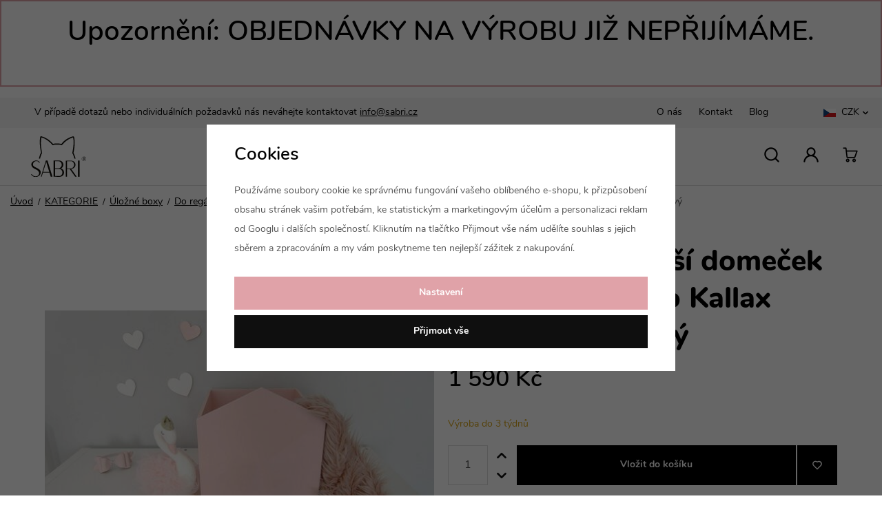

--- FILE ---
content_type: text/html; charset=UTF-8
request_url: https://www.sabri.cz/dreveny-box-vyssi-domecek-jednobarevny-do-kallax-regalu-broskvovy_z104790/
body_size: 14696
content:
<!DOCTYPE html>


                     
    
         
            
   

    
        
                
        
        

                                                

   
   
   

    
    


<html class="no-js lang-cs" lang="cs">
<head>
   <meta charset="utf-8">
   
      <meta name="author" content="sabri.cz">
   

   <meta name="web_author" content="wpj.cz">

   
      <meta name="description" content="Dřevěný úložný box upoutá na první pohled svou originalitou! Je ve tvaru vyššího domečku. Je vyrobený z pevné, výběrové překližky. Několik vrstev nátěru barvy i">
   

         <meta name="viewport" content="width=device-width, initial-scale=1">
   
   <meta property="og:title" content="Dřevěný box vyšší domeček jednobarevný, do Kallax regálu, broskvový - Sabri - stylové dětské pokoje">
      
         <meta property="og:image" content="https://www.sabri.cz/data/tmp/108/3/4603_108.jpg?1671636357_1">
   
   <meta property="og:url" content="https://www.sabri.cz/dreveny-box-vyssi-domecek-jednobarevny-do-kallax-regalu-broskvovy_z104790/">
   <meta property="og:type" content="website">

   
   

   
      <title>Dřevěný box vyšší domeček jednobarevný, do Kallax regálu, broskvový - Sabri - stylové dětské pokoje</title>
   

   
      
   <link rel="stylesheet" href="https://use.typekit.net/atn6wee.css">


      
         <link rel="stylesheet" href="/web/build/app.dbaa1107.css">
         
      
   <link rel="stylesheet" href="/web/build/product.a30573bf.css">

   

   
         <link rel="canonical" href="https://www.sabri.cz/dreveny-box-vyssi-domecek-jednobarevny-do-kallax-regalu-broskvovy_z104790/">
   

   
               <meta name="robots" content="noindex, nofollow">
         

   
         

   
   <link rel="shortcut icon" href="/templates/images/favicon.ico">
   
   
   <link rel="apple-touch-icon" sizes="180x180" href="/templates/images/share/apple-touch-icon.png">
   <link rel="icon" type="image/png" sizes="32x32" href="/templates/images/share/favicon-32x32.png">
   <link rel="icon" type="image/png" sizes="16x16" href="/templates/images/share/favicon-16x16.png">
   <link rel="manifest" href="/templates/images/share/site.webmanifest" crossorigin="use-credentials">

   <link rel="search" href="/vyhledavani/" type="text/html">

   <script src="/common/static/js/sentry-6.16.1.min.js"></script>

<script>
   Sentry.init({
      dsn: 'https://bdac53e35b1b4424b35eb8b76bcc2b1a@sentry.wpj.cz/9',
      allowUrls: [
         /www\.sabri\.cz\//
      ],
      denyUrls: [
         // Facebook flakiness
         /graph\.facebook\.com/i,
         // Facebook blocked
         /connect\.facebook\.net\/en_US\/all\.js/i,
         // Chrome extensions
         /extensions\//i,
         /^chrome:\/\//i,
         /kupshop\.local/i
      ],
      beforeSend(event) {
         if (!/FBA[NV]|PhantomJS|SznProhlizec/.test(window.navigator.userAgent)) {
            return event;
         }
      },
      ignoreErrors: [
         // facebook / ga + disabled cookies
         'fbq is not defined',
         'Can\'t find variable: fbq',
         '_gat is not defined',
         'AW is not defined',
         'Can\'t find variable: AW',
         'url.searchParams.get', // gtm koza
         // localstorage not working in incoginto mode in iOS
         'The quota has been exceeded',
         'QuotaExceededError',
         'Undefined variable: localStorage',
         'localStorage is null',
         'The operation is insecure',
         "Failed to read the 'localStorage'",
         "gtm_",
         "Can't find variable: glami",
      ]
   });

   Sentry.setTag("web", "prod_sabri_db");
   Sentry.setTag("wbpck", 1);
   Sentry.setTag("adm", 0);
   Sentry.setTag("tpl", "x");
   Sentry.setTag("sentry_v", "6.16.1");
</script>

   <script>
   window.wpj = window.wpj || {};
   wpj.onReady = wpj.onReady || [];
   wpj.jsShop = wpj.jsShop || {events:[]};

   window.dataLayer = window.dataLayer || [];
   function gtag() {
      window.dataLayer.push(arguments);
   }
   window.wpj.cookie_bar_send = true;

   wpj.getCookie = (sKey) => decodeURIComponent(
      document.cookie.replace(
         new RegExp(
            '(?:(?:^|.*;)\\s*' +
            encodeURIComponent(sKey).replace(/[\-\.\+\*]/g, '\\$&') +
            '\\s*\\=\\s*([^;]*).*$)|^.*$'
         ),
         '$1'
      )
   ) || null;

      var consents = wpj.getCookie('cookie-bar')?.split(',');

   if (!(consents instanceof Array)){
      consents = [];
   }

   consents_fields = {
      ad_storage: consents.includes('ad_storage') ? 'granted' : 'denied',
      ad_user_data: consents.includes('ad_storage') ? 'granted' : 'denied',
      ad_personalization: consents.includes('ad_storage') ? 'granted' : 'denied',
      personalization_storage: consents.includes('personalization_and_functionality_storage') ? 'granted' : 'denied',
      functionality_storage: 'granted',
      analytics_storage: consents.includes('analytics_storage') ? 'granted' : 'denied',
   };
   gtag('consent', 'default', consents_fields);

   gtag("set", "ads_data_redaction", true);

   dataLayer.push({
      'event': 'defaultConsent',
      'consents' : consents_fields,
      'version': 'v2'
   });
   </script>

<script>
   wpj.data = wpj.data || { };

      wpj.data.instagram = true;
   
   

   

   
</script>


   

   
   
   
   
          

      

   

   </head>
<body >





    
        
      <div class="alert alert-info alert-dismissible text-center infopanel "
        data-infopanel="1"
        data-version="21" data-nosnippet>
               <h1>Upozornění: OBJEDNÁVKY NA VÝROBU JIŽ NEPŘIJÍMÁME.</h1>

                     <button type="button" class="close" data-infopanel-close="1" aria-label="Zavřít">
            <span class="fc lightbox_close"></span>
         </button>
         </div>
   <script>
      var $localInfoPanelsData = {};
      var $infoPanel = null;

      if (window.localStorage.getItem('info_panels')) {
         $localInfoPanelsData = JSON.parse(window.localStorage.getItem('info_panels'));
         $infoPanel = $localInfoPanelsData['info-panel-1'];
      }

      if ($infoPanel && $infoPanel['version'] >= "21") {
         var $infoElements = document.querySelectorAll('[data-infopanel="1"]');
         $infoElements.forEach(element => {
            element.remove();
         });
      }
   </script>

<header class="header">
    
       <div class="header-top">
          <div class="container-fluid display-flex">
             <div>
                <p>V případě dotazů nebo individuálních požadavků nás neváhejte kontaktovat <a
                      href="mailto:info@sabri.cz">info@sabri.cz</a></p>
             </div>
             <div class="menu-language">
                 
<div class="">
    
   <ul class="">
                 <li class=" item-50">
             <a href="/o-nas/" >
                 O nás
             </a>
                        </li>
                 <li class=" item-32">
             <a href="/kontakt/" >
                 Kontakt
             </a>
                        </li>
                 <li class=" item-70">
             <a href="/blog/" >
                 Blog
             </a>
                        </li>
          </ul>

</div>

                 <div class="header-top-currency">
   <label>Měna</label>
   <div class="currency-switch" data-currency-switch>
      <div class="currency active" title="Česká koruna">
                       <img src="/common/static/images/flags/cz.svg" alt="Česká koruna"
                  width="18" height="12">
                   CZK
      </div>

                                          <a href="/mena/EUR/" title="Změnit měnu na Euro" class="currency">
                                   <img src="/common/static/images/flags/eu.svg" alt="Česká koruna"
                        width="18" height="12">
                               <span>EUR</span>
            </a>
                  </div>
</div>
             </div>
          </div>
       </div>
    
   <div class="container-fluid display-flex">
      <div class="header-flex">
         <div class="header-burger header-icon">
            <button type="button" data-toggle="burger">
               <span class="fc icons_burger"></span>
            </button>
         </div>

         <a href="/" title="SABRI - stylové dětské pokoje" class="logo">
            <img src="/templates/images/logo.svg" alt="SABRI - stylové dětské pokoje" width="80" height="65" class="img-responsive">
         </a>
      </div>

      <div class="header-sections">
           <ul class="level-0" data-sections="header"><li class="first-level nav-item nav-item-level-0" data-navitem="14019"><a href="/inspirace/" class="nav-link">Inspirace dětských pokojů</a></li><li class="first-level nav-item nav-item-level-0" data-navitem="14020"><a href="/reference/" class="nav-link">Reference</a></li><li class="first-level nav-item nav-item-level-0" data-navitem="14021"><a href="/vzorniky/" class="nav-link">Vzorníky</a></li></ul> 



   <script>
      wpj.onReady.push(function () {
                             $('[data-sections="header"] [data-navitem="' + 14106 +'"]').addClass('active');
                   $('[data-sections="header"] [data-navitem="' + 14022 +'"]').addClass('active');
                   $('[data-sections="header"] [data-navitem="' + 14025 +'"]').addClass('active');
                   $('[data-sections="header"] [data-navitem="' + 9266 +'"]').addClass('active');
                          });
   </script>

      </div>

      <div class="header-icons">
         <div class="header-search header-icon">
            <a href="/vyhledavani/" data-toggle="search">
               <span class="fc icons_search"></span>
            </a>
         </div>

                    
             <div class="header-login header-icon cart-signin">
                <a href="/prihlaseni/">
                   <span class="fc icons_user"></span>
                </a>
             </div>
          <div class="header-cart header-icon ">
   <a  data-reload="cart-info">
      <span class="fc icons_cart"></span>
      <span class="price"></span>
   </a>
</div>

<div class="cartbox-focus " data-cartbox>
   
      <div class="cartbox-header">
         
            <p class="h3">Nákupní košík</p>
         
         
            <a href="#" class="fc lightbox_close" data-cartbox-hide></a>
         
      </div>
   

   <div class="cartbox-product-list" data-simplebar data-simplebar-auto-hide="false">
      <div data-reload="cartbox-products">
                     <p class="no-items">V košíku nemáte žádné zboží.</p>
               </div>
   </div>


   <div class="cartbox-footer">
      <div data-reload="cartbox-footer">
         
                           

                        
               <div class="price-title">Mezisoučet
                  <strong class="total-price h3">0 Kč</strong>

                                 </div>
            

            
               <a href="/kosik/" class="btn btn-block btn-primary disabled">Do košíku</a>
            
         
      </div>
   </div>
</div>
<div class="cartbox-bg" data-cartbox></div>
<div class="cartbox-overlay" data-cartbox data-cartbox-hide></div>

                </div>
   </div>

            <div class="header-search-outer">
   <div class="header-search-inner" data-search-form>
      <div class="container">
         <form method="get" role="search" action="/vyhledavani/">
            <input type="text" name="search" value="" maxlength="100" class="form-control autocomplete-control"
                   placeholder="Hledaný výraz" aria-label="Hledaný výraz" autocomplete="off" data-search-input>
            <button name="submit" type="submit" value="Hledat" class="btn btn-primary btn-block"><span>Hledat</span></button>
            <button class="search-toggle" data-toggle="search" aria-label="Zavřít"><i class="fc lightbox_close"></i></button>
         </form>
      </div>
   </div>
</div>


   <script id="productSearch" type="text/x-dot-template">
            <div class="container autocomplete-inner">
         
         {{? it.items.Produkty || it.items.Kategorie || it.items.Vyrobci || it.items.Clanky || it.items.Stranky }}

         <div class="autocomplete-wrapper">
            {{? it.items.Kategorie }}
            <div class="autocomplete-categories">
               
               <p class="title-default">Kategorie</p>
               
               <ul>
                  {{~it.items.Kategorie.items :item :index}}
                  <li data-autocomplete-item="section">
                     <a href="/presmerovat/?type=category&id={{=item.id}}">{{=item.label}}</a>
                  </li>
                  {{~}}
               </ul>
            </div>
            {{?}}

            {{? it.items.Vyrobci }}
            <div class="autocomplete-categories">
               <p class="title-default">Značky</p>
               <ul>
                  {{~it.items.Vyrobci.items :item :index}}
                  <li data-autocomplete-item="section">
                     <a href="/presmerovat/?type=producer&id={{=item.id}}">{{=item.label}}</a>
                  </li>
                  {{~}}
               </ul>
            </div>
            {{?}}

            {{? it.items.Produkty }}
            <div class="autocomplete-products">
               
               <p class="title-default">Produkty</p>
               
               <ul>
                  {{~it.items.Produkty.items :item :index}}
                  {{? index < 4 }}
                  <li class="autocomplete-product-item" data-autocomplete-item="product">
                     <a href="/presmerovat/?type=product&id={{=item.id}}">
                        <div class="img">
                           {{? item.image }}
                           <img src="{{=item.image}}" alt="{{=item.label}}" class="img-fluid">
                           {{??}}
                           <img src="/common/static/images/no-img.png" alt="{{=item.label}}" class="img-fluid">
                           {{?}}
                        </div>
                        <span class="title">{{=item.label}}</span>
                        
                        
                                                        
                               {{? item.price }}
                               <span class="price">{{=item.price}}</span>
                               {{?}}
                            
                                                    
                        
                     </a>
                  </li>
                  {{?}}
                  {{~}}
               </ul>
            </div>
            {{?}}

            
            <div class="ac-showall d-showall" data-autocomplete-item="show-all">
               <a href="" class="btn btn-primary btn-block">Zobrazit všechny výsledky</a>
            </div>
            
         </div>

         <div class="autocomplete-side">
            {{? it.items.Clanky }}
            <div class="autocomplete-articles">
               <p class="title-default">Články</p>
               <ul>
                  {{~it.items.Clanky.items :item :index}}
                  {{? index < 2 }}
                  <li data-autocomplete-item="section">
                     <a href="/presmerovat/?type=article&id={{=item.id}}">
                        {{? item.photo }}
                        <img src="{{=item.photo}}" alt="{{=item.label}}" width="200" height="143" class="img-fluid">
                        {{?}}
                        {{=item.label}}
                     </a>
                  </li>
                  {{?}}
                  {{~}}
               </ul>
            </div>
            {{?}}
            {{? it.items.Stranky }}
            <div class="autocomplete-pages">
               <p class="title-default">Ostatní</p>
               <ul>
                  {{~it.items.Stranky.items :item :index}}
                  <li data-autocomplete-item="section">
                     <a href="{{=item.url}}">
                        {{=item.label}}
                     </a>
                  </li>
                  {{~}}
               </ul>
            </div>
            {{?}}
            
            <div class="ac-showall resp-showall" data-autocomplete-item="show-all">
               <a href="" class="btn btn-primary btn-block">Zobrazit všechny výsledky</a>
            </div>
            
         </div>

         

         {{??}}
         <div class="autocomplete-noresult">
            <p>
               
               Žádný výsledek
               
            </p>
         </div>
         {{?}}
         
      </div>
   </script>



      <script>
      
      
      wpj.onReady.push(function () {
         $('[data-search-input]').productSearch({
                        
         });
      });
            
   </script>


    
</header>
    
    
   <main class="main product-main">
       <div class="container-product-breadcrumbs">
           
   <ul class="breadcrumbs ">
                           <li><a href="/" title="Zpět na úvod">Úvod</a></li>
                                       <li><a href="/kategorie_k14106/" title="Zpět na KATEGORIE">KATEGORIE</a></li>
                                       <li><a href="/kategorie_k14106/ulozne-boxy_k14022/" title="Zpět na Úložné boxy">Úložné boxy</a></li>
                                       <li><a href="/kategorie_k14106/ulozne-boxy_k14022/boxy-do-regalu_k14025/" title="Zpět na Do regálů">Do regálů</a></li>
                                       <li><a href="/kategorie_k14106/ulozne-boxy_k14022/boxy-do-regalu_k14025/ulozne-boxy-do-regalu-33x37-cm_k9266/" title="Zpět na Úložné boxy do regálu, 33x37 cm">Úložné boxy do regálu, 33x37 cm</a></li>
                                       <li class="active">Dřevěný box vyšší domeček jednobarevný, do Kallax regálu, broskvový</li>
                     </ul>

       </div>

      <div class="container-product product-top">
         <div class="row">
            <div class="col-sm-12 col-md-6 column-left">
                                    <div class="product-gallery" data-gallery-wrapper>
   <div class="product-photo-main">
            <a href="/data/tmp/0/3/4603_0.jpg?1671636357_1" data-rel="gallery">
         <img src="/data/tmp/3/3/4603_3.jpg?1671636357_1"
              alt="Dřevěný box vyšší domeček jednobarevný, do Kallax regálu, broskvový" class="img-responsive" width="570" height="570">
      </a>
   </div>

                        <div class="product-photos">
         <div id="product-gallery">
                                                                           <a href="/data/tmp/0/6/1626_0.jpg?1670496663_1" data-rel="gallery">
                  <img src="[data-uri]" data-src="/data/tmp/4/6/1626_4.jpg?1670496663_1"
                       alt="p6737.jpeg"
                       class="img-responsive tns-lazy-img"
                       width="115" height="93">
               </a>
                                                                           <a href="/data/tmp/0/8/4318_0.jpg?1671636172_1" data-rel="gallery">
                  <img src="[data-uri]" data-src="/data/tmp/4/8/4318_4.jpg?1671636172_1"
                       alt="p6748.jpeg"
                       class="img-responsive tns-lazy-img"
                       width="115" height="93">
               </a>
                                                                           <a href="/data/tmp/0/4/4604_0.jpg?1671636357_1" data-rel="gallery">
                  <img src="[data-uri]" data-src="/data/tmp/4/4/4604_4.jpg?1671636357_1"
                       alt="p6745.jpeg"
                       class="img-responsive tns-lazy-img"
                       width="115" height="93">
               </a>
                                                                           <a href="/data/tmp/0/4/1224_0.jpg?1670496532_1" data-rel="gallery">
                  <img src="[data-uri]" data-src="/data/tmp/4/4/1224_4.jpg?1670496532_1"
                       alt="p6735.jpeg"
                       class="img-responsive tns-lazy-img"
                       width="115" height="93">
               </a>
                                                                           <a href="/data/tmp/0/5/4605_0.jpg?1671636358_1" data-rel="gallery">
                  <img src="[data-uri]" data-src="/data/tmp/4/5/4605_4.jpg?1671636358_1"
                       alt="p6746.jpeg"
                       class="img-responsive tns-lazy-img"
                       width="115" height="93">
               </a>
                     </div>
      </div>
   </div>
                                   
<div class="product-links">
   <a href="/kontakt/" data-focus-opener="product-question"><span class="fc icons_question"></span>
      Mám dotaz</a>
   <a href="#"
      onclick="window.open('https://www.facebook.com/sharer/sharer.php?u=https://www.sabri.cz/dreveny-box-vyssi-domecek-jednobarevny-do-kallax-regalu-broskvovy_z104790/','_blank', 'scrollbar=no,width=500,height=400');return false;"><span
              class="fc icons_share"></span> Sdílet</a>

   
</div>
            </div>

            <div class="col-sm-12 col-md-6 col-xxl-5 column-right pull-right">

               <h1 class="title-main">Dřevěný box vyšší domeček jednobarevný, do Kallax regálu, broskvový</h1>

                
                                        
                
                
                                                        
               <p class="annotation"></p>

                

                                   
                      
                      
                      <div data-reload="variation">
    
    
                
    
            
<div class="product-price-block">
    

           <p class="price" data-price>1 590 Kč</p>
    
        
      
   
</div>
    
           <form action="/kosik/" method="get" data-buy-form id="buy-form">
          <input type="hidden" name="act" value="add">
          <input type="hidden" name="redir" value="1">
          <input type="hidden" name="IDproduct" value="104790" data-detail-productid>
           
                         <p class="delivery-timetable">
                 <span class="delivery delivery-3" data-deliverytime>
                     Výroba do 3 týdnů
                 </span>
                 <a href="" data-focus-opener="product-delivery">Možnosti dopravy</a>
              </p>
                          
                          
<div class="submit-block">
   
   

          
          <div class="buy-count-wrapper">
             <input class="form-control" type="number" name="No" title="Počet kusů" value="1" step="1" data-filter="noreload">
             <div class="buy_count">
                <button type="button" class="fc icons_caret-up plus_unit"
                        title="Přidat 1 ks"></button>
                <button type="button" class="fc icons_caret-down minus_unit"
                        title="Odebrat 1 ks"></button>
             </div>
          </div>
       
   
   
      <button type="submit" class="btn btn-insert" data-submit-btn>
          Vložit do košíku

                </button>
   

   
          
           


   <a href="/ucet/oblibene/pridat/104790" class="btn btn-fav cart-signin"
            title="Přidat mezi oblíbené" rel="nofollow"
       data-signin-next="/ucet/oblibene/pridat/104790">
      <span class="fc icons_heart"></span> 
   </a>
             </div>
                  </form>
    
    

    
        
   <div class="bonus-points bonus-points-product">      <p>
           Za nákup tohoto zboží získáte <strong><span data-bonus data-bonus-points="64">64</span> bodů</strong> do <a href="/bonusovy-klub/">věrnostního programu</a>.      </p>   </div>
    
    
</div>

                      
                   
                            </div>
         </div>
      </div>
      <hr>
      <div class="container-product product-bottom">
         <div class="row">
            <div class="col-sm-12 col-md-6 column-left">
                <div class="product-description">
           <h2>Popis produktu</h2>
        <p style="text-align:justify"><strong>Dřevěný úložný box upoutá na první pohled svou originalitou!</strong> Je ve tvaru vyššího domečku. Je vyrobený<strong> z pevné, výběrové překližky.</strong> Několik vrstev nátěru barvy i laku, mu zajišťuje hezký vzhled a vyšší odolnost. Vejde se do něj spousta hraček a pokladů v pokojíčku.</p>

<p style="text-align:justify"><strong>Barva boxu: broskvová (č.25)</strong></p>
    
            <div class="line-long-description">
            <ul>
	<li><strong>Vyrobíme v libovolných barvách z našeho vzorníku.</strong></li>
	<li><strong>Prémiová kvalita a dokonalý vzhled </strong>díky 3 vrstvám barvy + 2 vrstvám laku.</li>
	<li>Umíme přizpůsobit<strong> rozměry boxu pro jiné regály</strong>.</li>
</ul>
        </div>
    </div>

                

   
   
            </div>

            <div class="col-sm-12 col-md-6 col-xxl-5 column-right pull-right">
                
                
                
                   <div class="product-params">
      <p class="h2">Parametry</p>

      <ul>
                                    <li><strong>Bonus pro vás:</strong>
                                             Box vyrobíme v jakékoli barvě z našeho vzorníku!                           </li>
                                    <li><strong>Materiál:</strong>
                                             Překližka tl. 8 mm + dekorace z MDF tl. 4-6 mm                           </li>
                                    <li><strong>Váha:</strong>
                                             cca 3,2 kg                           </li>
                                    <li><strong>Výrobce:</strong>
                                             Design a výroba SABRI® s.r.o.                           </li>
         
               </ul>
   </div>

                
                
                
                
                                
                <div class="block-help-product">
   <h3>Potřebujete poradit s výběrem?</h3>
   <div class="help-content">
      <div class="photo">
         <img src="/templates/images/help.jpg" alt="Helper" class="img-responsive">
      </div>
      <div class="contact">
         <span>Renata Tauchman Olšová DIS.</span>
         <a href="tel:776 555 221" class="phone">+420 776 555 221</a>
         <a href="mailto:info@sabri.cz" class="mail">info@sabri.cz</a>
      </div>
   </div>
   <span class="fc icons_plus_deco"></span>
</div>
            </div>

             
                <div class="col-xxs-12">
                    

   <div class="reviews-header" id="reviews-header">
   <div class="reviews-title">
      <p class="h2">Recenze</p>
               <p>Žádné hodnocení</p>
         </div>
         <button type="button" data-wpj-focus="/reviews/104790/" data-wpj-focus-ajax="1" class="btn btn-secondary">
         <i class="fc icons_plus"></i>Moje vlastní zkušenost
      </button>
   </div>


   <div class="reviews-empty">
         <p>
                     Tento produkt zatím nemá žádné hodnocení.
               </p>
                 <a href="/recenze/" class="reviews-rules-link">Informace k získávání recenzí</a>
</div>
                </div>
                      </div>
      </div>

      <hr>

      <div class="container product-related">
          
      </div>

       <div class="container product-lastvisited">
                       
   <div class="products-carousel-wrapper" id="last-visited" data-tracking-view='{"_clear":true,"event":"productsImpressions","impressions":{"products":[{"id":104790,"idProduct":104790,"EAN":"","code":"0D718F8C-209","productCode":"0D718F8C-209","hasVariations":false,"variationsIds":[],"idVariation":null,"variationCode":null,"variationName":null,"soldOut":null,"idAll":[],"categoryMain":[{"id":9266,"name":"\u00dalo\u017en\u00e9 boxy do reg\u00e1lu, 33x37 cm"}],"categoryCurrent":[{"id":14106,"name":"KATEGORIE"},{"id":14022,"name":"\u00dalo\u017en\u00e9 boxy"},{"id":14025,"name":"Do reg\u00e1l\u016f"},{"id":9266,"name":"\u00dalo\u017en\u00e9 boxy do reg\u00e1lu, 33x37 cm"},{"id":"","name":"D\u0159ev\u011bn\u00fd box vy\u0161\u0161\u00ed dome\u010dek jednobarevn\u00fd, do Kallax reg\u00e1lu, broskvov\u00fd"}],"producer":"","campaigns":[],"name":"D\u0159ev\u011bn\u00fd box vy\u0161\u0161\u00ed dome\u010dek jednobarevn\u00fd, do Kallax reg\u00e1lu, broskvov\u00fd","vat":21,"price":1590,"priceWithVat":1590,"priceWithoutVat":1314.05,"priceVat":275.95,"priceWithoutDiscount":1590,"discount":0,"hasDiscount":false,"availability":"V\u00fdroba do 3 t\u00fddn\u016f","url":"https:\/\/www.sabri.cz\/dreveny-box-vyssi-domecek-jednobarevny-do-kallax-regalu-broskvovy_z104790\/","imageUrl":"https:\/\/www.sabri.cz\/data\/tmp\/0\/3\/4603_0.jpg?1671636357_1","position":1}],"listName":"detail_lastvisited","listId":104790},"once":false,"version":"v2"}'>
      <div class="container">
                       <h1 class="text-center">Poslední prohlížené</h1>
                   <div data-wpj-carousel>
                             <div class="col-xl-3 col-sm-4 col-xxs-6">
                    

   <div class="catalog">
      <a href="/dreveny-box-vyssi-domecek-jednobarevny-do-kallax-regalu-broskvovy_z104790/" class="product-link">
         <div class="img ">
                             <img src="/data/tmp/2/3/4603_2.jpg?1671636357_1"
                     data-src="/data/tmp/2/3/4603_2.jpg?1671636357_1"
                         data-rotator="/data/tmp/2/6/1626_2.jpg?1670496663_1"                     width="306" height="306"
                     class="img-responsive"
                     alt="Dřevěný box vyšší domeček jednobarevný, do Kallax regálu, broskvový" loading="lazy">
             
            <div class="catalog-flags flags">

                
                   <div>
                                                                                                                                                                                                                                                                                                    </div>
                    <div>
                                            </div>

                
            </div>
         </div>

         <div class="catalog-content">
            <div class="title-fav">
               <h3 class="title heading-reset">
                   Dřevěný box vyšší domeček jednobarevný, do Kallax regálu, broskvový
               </h3>
            </div>

            <div class="price-wrapper">
               <p class="delivery delivery-3" data-deliverytime>
                   Výroba do 3 týdnů
               </p>
               <p class="price">
                   
                  <strong >
                      1 590 Kč
                  </strong>
               </p>
            </div>

         </div>
      </a>
   </div>

                </div>
                      </div>
      </div>
   </div>


       </div>
   </main>

   <footer class="footer">
      <div class="container footer-content">
         <div class="col-sm-12 col-lg-3 col-xl-offset-1 logo">
            <a href="/" title="SABRI - stylové dětské pokoje" class="logo">
               <img src="/templates/images/logo.svg" alt="SABRI - stylové dětské pokoje" width="240" height="130">
            </a>
         </div>

         <div class="col-xs-12 col-md-7 col-lg-5">
             <div class="footer-menu">
                           <div class="column">
            <p class="title-default">Sabri</p>
            <ul class="list-unstyled">
                                 <li >
                     <a href="/inspirace/" >Inspirace</a>
                  </li>
                                 <li >
                     <a href="/reference/" >Reference</a>
                  </li>
                           </ul>
         </div>
         </div>

         </div>

         <div class="footer-contact col-sm-12 col-lg-3">
            <div class="heading-contact">
               <p class="title-default">Rychlý kontakt</p>
                <div class="social-icons-footer">
           <a href="https://www.instagram.com/sabri.cz/" target="_blank" rel="noreferrer" class="icon-instagram"><i class="fc icons_ig"></i></a>
               <a href="https://www.facebook.com/sabridesign.cz/" target="_blank" rel="noreferrer" class="icon-facebook"><i class="fc icons_fb"></i></a>
    </div>
            </div>
            <div class="contact">
               <a href="tel:776555221" class="phone">+420 776 555 221</a>
               <a href="mailto:info@sabri.cz" class="mail"><span class="fc icons_mail"></span>info@sabri.cz</a>
            </div>
         </div>
      </div>
      <div class="copyright container container-flex">
         <div>
            © 2026 sabri.cz
         </div>

          <ul class="list-inline">
           <li><a href="" data-cookie-bar="open">Nastavení cookies</a></li>
       <li>
      <a href="" data-wpj-focus="/formulare/report-inappropriate-content/" data-wpj-focus-ajax="1">
         Nahlásit závadný obsah
      </a>
   </li>
            <li>
           <a href="/obchodni-podminky/" >
               Obchodní podmínky
           </a>
        </li>
            <li>
           <a href="/souhlas-se-zpracovanim-osobnich-udaju/" >
               Souhlas se zpracováním osobních údajů
           </a>
        </li>
            <li>
           <a href="/zpracovani-osobnich-udaju/" >
               Zásady zpracování osobních údajů
           </a>
        </li>
    </ul>


         <div>
            Shop by&nbsp;<a href="https://www.wpj.cz">wpj.cz</a>
         </div>
      </div>
   </footer>
    <div class="focus language-switcher"  role="dialog" aria-modal="true" aria-labelledby="focus-title" tabindex="-1">
   <div class="focus-dialog">       <div class="focus-content">
         
            
            <div class="focus-header">
               <span class="title" id="focus-title"></span>

               <a href="#" class="focus-close" data-focus="close">
                  <span>zavřít</span> <span class="fc lightbox_close"></span>
               </a>
            </div>
            
            
   <div class="language-list">
   <ul>
      <li>
         <a href="/change-language/cs/">
            <span>Čeština</span>
            <img src="/templates/images/flags/cs.svg" loading="lazy" width="25" height="25" class="img-responsive" alt="">
         </a>
      </li>
      <li>
         <a href="/zeme/SK/">
            <span>Slovensko</span>
            <img src="/templates/images/flags/sk.svg" loading="lazy" width="25" height="25" class="img-responsive" alt="">
         </a>
      </li>
   </ul>
</div>

         
      </div>
   </div>
</div>

   <div class="focus product-question"  role="dialog" aria-modal="true" aria-labelledby="focus-title" tabindex="-1">
   <div class="focus-dialog">       <div class="focus-content">
         
            
            <div class="focus-header">
               <span class="title" id="focus-title">
    Dotaz na produkt
</span>

               <a href="#" class="focus-close" data-focus="close">
                  <span>zavřít</span> <span class="fc lightbox_close"></span>
               </a>
            </div>
            
            
   <a href="/formulare/dotaz-na-produkt/?url=https://www.sabri.cz/dreveny-box-vyssi-domecek-jednobarevny-do-kallax-regalu-broskvovy_z104790/&amp;subject=D%C5%99ev%C4%9Bn%C3%BD%20box%20vy%C5%A1%C5%A1%C3%AD%20dome%C4%8Dek%20jednobarevn%C3%BD,%20do%20Kallax%20reg%C3%A1lu,%20broskvov%C3%BD" data-ondemand rel="nofollow">Načíst</a>
   <div data-reload="product_question"></div>

         
      </div>
   </div>
</div>
   <div data-reload="favorite">
      
         </div>

    <div class="focus sizetable"  role="dialog" aria-modal="true" aria-labelledby="focus-title" tabindex="-1">
   <div class="focus-dialog">       <div class="focus-content">
         
            
            <div class="focus-header">
               <span class="title" id="focus-title">
    Velikostní tabulka
</span>

               <a href="#" class="focus-close" data-focus="close">
                  <span>zavřít</span> <span class="fc lightbox_close"></span>
               </a>
            </div>
            
            
   <div class="size-table-wrapper">
         </div>

         
      </div>
   </div>
</div>

            <div class="focus product-delivery"  role="dialog" aria-modal="true" aria-labelledby="focus-title" tabindex="-1">
   <div class="focus-dialog">       <div class="focus-content">
         
            
            <div class="focus-header">
               <span class="title" id="focus-title">
    Kdy zboží obdržím?
</span>

               <a href="#" class="focus-close" data-focus="close">
                  <span>zavřít</span> <span class="fc lightbox_close"></span>
               </a>
            </div>
            
            
                    
    

                       <p class="delivery delivery-3">
                              Výroba do 3 týdnů
           </p>
        
                   <table>
                                                    <tr>
                      
               <td class="name">PPL</td>
       <td class="date">ve středu 28. 1.</td>
       <td class="price">
                          160 Kč
                  </td>
    
                  </tr>
                                                                                              <tr>
                      
               <td class="name">Toptrans</td>
       <td class="date">ve středu 28. 1.</td>
       <td class="price">
                          350 Kč
                  </td>
    
                  </tr>
               
                                                                                                                             <tr class="inperson">
                              
               <td class="name">Osobní odběr</td>
       <td class="date">ve středu 28. 1.</td>
       <td class="price">
                          zdarma
                  </td>
    
                          </tr>
                                                                                                              </table>
        
        <p>Termíny doručení jsou závislé na aktuální situaci a kapacitách přepravních společností.</p>
    
         
      </div>
   </div>
</div>
    



    
        <div class="sections-responsive" data-sections-responsive>
   
   <div class="sections-responsive-header">
      <button data-toggle="burger">
         <span class="fc lightbox_close"></span>
         <span>Zavřít</span>
      </button>
       
       
       <div class="header-top-currency">
   <label>Měna</label>
   <div class="currency-switch" data-currency-switch>
      <div class="currency active" title="Česká koruna">
                       <img src="/common/static/images/flags/cz.svg" alt="Česká koruna"
                  width="18" height="12">
                   CZK
      </div>

                                          <a href="/mena/EUR/" title="Změnit měnu na Euro" class="currency">
                                   <img src="/common/static/images/flags/eu.svg" alt="Česká koruna"
                        width="18" height="12">
                               <span>EUR</span>
            </a>
                  </div>
</div>
   </div>

    <ul class="nav list-unstyled"><li class="nav-item nav-item-14019" data-level="0"><a href="/inspirace/" class="sub-item"> Inspirace dětských pokojů </a></li><li class="nav-item nav-item-14020" data-level="0"><a href="/reference/" class="sub-item"> Reference </a></li><li class="nav-item nav-item-14021" data-level="0"><a href="/vzorniky/" class="sub-item"> Vzorníky </a></li></ul> 

         <script>
         wpj.onReady.push(function () {
            var hasChildSelection = false;
            var $sectionsResponsive = $("[data-sections-responsive]");

                                    $sectionsResponsive.find(".nav-item-14106").addClass("active-parent");
                                                $sectionsResponsive.find(".nav-item-14022").addClass("active-parent");
                                                $sectionsResponsive.find(".nav-item-14025").addClass("active-parent");
                                                if ($sectionsResponsive.find(".nav-item-9266").closest('.sub-nav').length) {
               hasChildSelection = true;
            }
            $sectionsResponsive.find(".nav-item-9266").addClass('active').closest(".active-parent").removeClass("active-parent").addClass("active");
                        
            if (hasChildSelection) {
               $sectionsResponsive.addClass("has-child-selection");
            } else {
               $sectionsResponsive.removeClass("has-child-selection");
            }
         });
      </script>
   
   
      
<div class="resp-menu-additional">
    
   <ul class="nav list-unstyled">
                 <li class=" item-50">
             <a href="/o-nas/" >
                 O nás
             </a>
                        </li>
                 <li class=" item-32">
             <a href="/kontakt/" >
                 Kontakt
             </a>
                        </li>
                 <li class=" item-70">
             <a href="/blog/" >
                 Blog
             </a>
                        </li>
          </ul>

</div>

   
</div>
<div class="menu-focus"></div>
    



   
         <div class="focus focus-login" id="login"  role="dialog" aria-modal="true" aria-labelledby="focus-title" tabindex="-1">
   <div class="focus-dialog">       <div class="focus-content">
         
            
            <div class="focus-header">
               <span class="title" id="focus-title">
   Přihlášení
</span>

               <a href="#" class="focus-close" data-focus="close">
                  <span>zavřít</span> <span class="fc lightbox_close"></span>
               </a>
            </div>
            
            
   <form method="post" action="/prihlaseni/">
      <input type="hidden" name="url" value="/dreveny-box-vyssi-domecek-jednobarevny-do-kallax-regalu-broskvovy_z104790/">

      <div class="form-group">
         <input type="email" name="login" value="" placeholder="E-mail" aria-label="E-mail"
                class="form-control">
      </div>
      <div class="form-group">
         <input type="password" name="password" value="" placeholder="Heslo" aria-label="Heslo" class="form-control"
                autocomplete="current-password">
      </div>
      <div class="text-center">
         <input type="hidden" name="remember" value="1" checked>
         <input class="btn btn-primary" type="submit" value="Přihlásit se" name="Submit">
      </div>
   </form>
   
   <div class="focus-footer">
      <p><a href="/prihlaseni-heslo/">Zapomenuté heslo.</a></p>
      <p>         Jste tu poprvé? <a href="/registrace/">Zaregistrujte se</a>.               </p>
   </div>

         
      </div>
   </div>
</div>
      

<div class="pswp" tabindex="-1" role="dialog" aria-hidden="true">

      <div class="pswp__bg"></div>

      <div class="pswp__scroll-wrap">

            <div class="pswp__container">
         <div class="pswp__item"></div>
         <div class="pswp__item"></div>
         <div class="pswp__item"></div>
      </div>

            <div class="pswp__ui pswp__ui--hidden">
         <div class="pswp__top-bar">

                        <div class="pswp__counter"></div>
            <button class="pswp__button pswp__button--close" title="Zavřít">zavřít</button>
            <button class="pswp__button pswp__button--zoom fc" title="přiblížit/oddálit"></button>

                                    <div class="pswp__preloader">
               <div class="pswp__preloader__icn">
                  <div class="pswp__preloader__cut">
                     <div class="pswp__preloader__donut"></div>
                  </div>
               </div>
            </div>
         </div>

         <button class="pswp__button pswp__button--arrow--left" title="Předchozí"></button>
         <button class="pswp__button pswp__button--arrow--right" title="Následující"></button>
         <div class="pswp__caption">
            <div class="pswp__caption__center"></div>
         </div>
         <div class="pswp__backdrop"></div>

      </div>
   </div>
</div>




   
   <script type="application/ld+json">
{
   "@context": "http://schema.org/",
   "@type": "Product",
   "name": "Dřevěný box vyšší domeček jednobarevný, do Kallax regálu, broskvový",
   "productID": "104790",
         "image": [
         "https://www.sabri.cz/data/tmp/0/3/4603_0.jpg?1671636357_1",               "https://www.sabri.cz/data/tmp/0/6/1626_0.jpg?1670496663_1",               "https://www.sabri.cz/data/tmp/0/8/4318_0.jpg?1671636172_1",               "https://www.sabri.cz/data/tmp/0/4/4604_0.jpg?1671636357_1",               "https://www.sabri.cz/data/tmp/0/4/1224_0.jpg?1670496532_1",               "https://www.sabri.cz/data/tmp/0/5/4605_0.jpg?1671636358_1"            ],
            "description": " Dřevěný úložný box upoutá na první pohled svou originalitou! Je ve tvaru vyššího domečku. Je vyrobený z pevné, výběrové překližky. Několik vrstev nátěru barvy i laku, mu zajišťuje hezký vzhled a vyšší odolnost. Vejde se do něj spousta hraček a pokladů v pokojíčku. Barva boxu: broskvová (č.25) ",
      
   
                                                                                       "offers": {
      "@type": "Offer",
      "priceCurrency": "CZK",
      "price": "1590",
      "priceValidUntil" : "2026-02-24",
      
      "availability": "http://schema.org/PreOrder",
      
      "shippingDetails": {
          "@type": "OfferShippingDetails",
          "shippingRate": {
            "@type": "MonetaryAmount",
            "value": "160",
            "currency": "CZK"
          },
          "shippingDestination": {
            "@type": "DefinedRegion",
            "addressCountry": "CZ"
          },
          "deliveryTime": {
            "@type": "ShippingDeliveryTime",
            "handlingTime": {
              "@type": "QuantitativeValue",
              "minValue": 0,
              "maxValue": 1,
              "unitCode": "DAY"
            },
            "transitTime": {
              "@type": "QuantitativeValue",
              "minValue": "0",
              "maxValue": "0",
              "unitCode": "DAY"
            }
          }
        }
   }      ,
   "sku":"104790"
   }

</script>

<script type="application/ld+json">
{
"@context": "http://schema.org",
"@type": "BreadcrumbList",
"itemListElement": [
                        {
            "@type": "ListItem",
            "position": 1,
            "item": {
               "@id": "https://www.sabri.cz/kategorie_k14106/",
               "name": "KATEGORIE"
            }
         }
                              , {
            "@type": "ListItem",
            "position": 2,
            "item": {
               "@id": "https://www.sabri.cz/kategorie_k14106/ulozne-boxy_k14022/",
               "name": "Úložné boxy"
            }
         }
                              , {
            "@type": "ListItem",
            "position": 3,
            "item": {
               "@id": "https://www.sabri.cz/kategorie_k14106/ulozne-boxy_k14022/boxy-do-regalu_k14025/",
               "name": "Do regálů"
            }
         }
                              , {
            "@type": "ListItem",
            "position": 4,
            "item": {
               "@id": "https://www.sabri.cz/kategorie_k14106/ulozne-boxy_k14022/boxy-do-regalu_k14025/ulozne-boxy-do-regalu-33x37-cm_k9266/",
               "name": "Úložné boxy do regálu, 33x37 cm"
            }
         }
                              , {
            "@type": "ListItem",
            "position": 5,
            "item": {
               "@id": "https://www.sabri.cz/dreveny-box-vyssi-domecek-jednobarevny-do-kallax-regalu-broskvovy_z104790/",
               "name": "Dřevěný box vyšší domeček jednobarevný, do Kallax regálu, broskvový"
            }
         }
                  ]}
</script>



   


                  <div class="focus focus-cookiebara"  role="dialog" aria-modal="true" aria-labelledby="focus-title" tabindex="-1">
   <div class="focus-dialog">       <div class="focus-content">
         
            
   
            
   <div id="cookieBara" class="cookiebara-wrapper focus-cookiebar"      data-cookiebar-preselect="y">
   <div data-cookie-bar="simple" class="cookiebar-simple">
      <p class="h3">Cookies</p>      
         <p>Používáme soubory cookie ke správnému fungování vašeho oblíbeného e-shopu, k přizpůsobení obsahu stránek vašim potřebám, ke statistickým a marketingovým účelům a personalizaci reklam od <a href="https://business.safety.google/privacy/" target="blank">Googlu</a> i dalších společností. Kliknutím na tlačítko Přijmout vše nám udělíte souhlas s jejich sběrem a zpracováním a my vám poskytneme ten nejlepší zážitek z nakupování.
         </p>
            
                     <div class="cookiebar-btns cookiebar-btns-simple">
               <button data-cookie-bar="details" class="btn cookiebar-more btn-secondary">Nastavení</button>
                              
                  <button data-cookie-bar="simpleAccept" class="btn btn-primary">Přijmout vše</button>
                           </div>
               
   </div>

   <div data-cookie-bar="advanced" class="cookiebar-advanced">
      <p class="h3">Vaše nastavení souborů cookie</p>
            <p>Zde máte možnost přizpůsobit <a href="/presmerovat/label/cookies_policy/" target="_blank">soubory cookie</a> v souladu s vlastními preferencemi a později podrobněji nastavit nebo kdykoli vypnout v patičce webu.</p>
            <label class="c-input c-checkbox custom-control custom-checkbox disabled">
         <input class="custom-control-input" type="checkbox" checked disabled>
         <span class="c-indicator custom-control-indicator"></span>
         <strong>Nezbytné</strong>
      </label>

      <p>Technické cookies jsou nezbytné pro správné fungování webu a všech funkcí, které nabízí.</p>

      <label class="c-input c-checkbox custom-control custom-checkbox">
         <input class="custom-control-input" type="checkbox" value="personalization_and_functionality_storage" name="social-media">
         <span class="c-indicator custom-control-indicator"></span>
         <strong>Preferenční</strong>
      </label>
      <p>Personalizaci provádíme na základě vámi prohlíženého zboží. Dále pak upravujeme zobrazovaný obsah podle toho, co vás zajímá.</p>

      <label class="c-input c-checkbox custom-control custom-checkbox">
         <input class="custom-control-input" type="checkbox" value="analytics_storage" name="social-media">
         <span class="c-indicator custom-control-indicator"></span>
         <strong>Statistické</strong>
      </label>
      <p>Tyto cookies nám umožňují měření výkonu našeho webu a za pomoci získaných dat pak můžeme zlepšovat zážitek z nakupování našim zákazníkům.</p>

      <label class="c-input c-checkbox custom-control custom-checkbox">
         <input class="custom-control-input" type="checkbox" value="ad_storage" name="social-media">
         <span class="c-indicator custom-control-indicator"></span>
         <strong>Reklamní</strong>
      </label>
      <p>Tyto cookies jsou využívány reklamními a sociálními sítěmi včetně Googlu pro přenos osobních údajů a personalizaci reklam, aby pro vás byly zajímavé.</p>
      
      <div class="cookiebar-btns cookiebar-btns-advanced">
         <button data-cookie-bar="custom" data-cookie-custom="allow-all" class="btn btn-primary">Přijmout vše</button>
         <button data-cookie-bar="advancedAccept" class="btn btn-secondary">Přijmout vybrané</button>
         <button data-cookie-bar="custom" class="btn btn-secondary">Zakázat vše</button>
      </div>
      
   </div>
</div>

         
      </div>
   </div>
</div>
         



   <script crossorigin="anonymous"
           src="https://cdnjs.cloudflare.com/polyfill/v3/polyfill.min.js?features=default%2Cfetch%2CIntersectionObserver"></script>

   
      <script src="/web/build/runtime.0b74cad3.js"></script><script src="/web/build/24.850348c7.js"></script><script src="/web/build/app.384c82b1.js"></script>
      
      
   
   <script src="/web/build/product.de49d48d.js"></script>


   
         
   <script>
      wpj.onReady.processAll();
      
      
   </script>




         
    





   


   


   





   





   
</body>
</html>


--- FILE ---
content_type: text/javascript
request_url: https://www.sabri.cz/web/build/app.384c82b1.js
body_size: 35734
content:
/*! For license information please see app.384c82b1.js.LICENSE.txt */
(self.webpackChunk=self.webpackChunk||[]).push([[524],{1891:function(e,t,n){"use strict";n.r(t)},1236:function(){function e(t){return e="function"==typeof Symbol&&"symbol"==typeof Symbol.iterator?function(e){return typeof e}:function(e){return e&&"function"==typeof Symbol&&e.constructor===Symbol&&e!==Symbol.prototype?"symbol":typeof e},e(t)}!function(t){t.transit={version:"0.9.12",propertyMap:{marginLeft:"margin",marginRight:"margin",marginBottom:"margin",marginTop:"margin",paddingLeft:"padding",paddingRight:"padding",paddingBottom:"padding",paddingTop:"padding"},enabled:!0,useTransitionEnd:!1};var n=document.createElement("div"),i={};function o(e){if(e in n.style)return e;for(var t=["Moz","Webkit","O","ms"],i=e.charAt(0).toUpperCase()+e.substr(1),o=0;o<t.length;++o){var r=t[o]+i;if(r in n.style)return r}}function r(){return n.style[i.transform]="",n.style[i.transform]="rotateY(90deg)",""!==n.style[i.transform]}var a=navigator.userAgent.toLowerCase().indexOf("chrome")>-1;i.transition=o("transition"),i.transitionDelay=o("transitionDelay"),i.transform=o("transform"),i.transformOrigin=o("transformOrigin"),i.filter=o("Filter"),i.transform3d=r();var s={transition:"transitionend",MozTransition:"transitionend",OTransition:"oTransitionEnd",WebkitTransition:"webkitTransitionEnd",msTransition:"MSTransitionEnd"},c=i.transitionEnd=s[i.transition]||null;for(var l in i)i.hasOwnProperty(l)&&void 0===t.support[l]&&(t.support[l]=i[l]);function u(e){return"string"==typeof e&&this.parse(e),this}function d(e,t,n){!0===t?e.queue(n):t?e.queue(t,n):e.each((function(){n.call(this)}))}function p(e){var n=[];return t.each(e,(function(e){e=t.camelCase(e),e=h(e=t.transit.propertyMap[e]||t.cssProps[e]||e),i[e]&&(e=h(i[e])),-1===t.inArray(e,n)&&n.push(e)})),n}function f(e,n,i,o){var r=p(e);t.cssEase[i]&&(i=t.cssEase[i]);var a=g(n)+" "+i;parseInt(o,10)>0&&(a+=" "+g(o));var s=[];return t.each(r,(function(e,t){s.push(t+" "+a)})),s.join(", ")}function m(e,n){n||(t.cssNumber[e]=!0),t.transit.propertyMap[e]=i.transform,t.cssHooks[e]={get:function(n){return t(n).css("transit:transform").get(e)},set:function(n,i){var o=t(n).css("transit:transform");o.setFromString(e,i),t(n).css({"transit:transform":o})}}}function h(e){return e.replace(/([A-Z])/g,(function(e){return"-"+e.toLowerCase()}))}function v(e,t){return"string"!=typeof e||e.match(/^[\-0-9\.]+$/)?""+e+t:e}function g(e){var n=e;return"string"!=typeof n||n.match(/^[\-0-9\.]+/)||(n=t.fx.speeds[n]||t.fx.speeds._default),v(n,"ms")}n=null,t.cssEase={_default:"ease",in:"ease-in",out:"ease-out","in-out":"ease-in-out",snap:"cubic-bezier(0,1,.5,1)",easeInCubic:"cubic-bezier(.550,.055,.675,.190)",easeOutCubic:"cubic-bezier(.215,.61,.355,1)",easeInOutCubic:"cubic-bezier(.645,.045,.355,1)",easeInCirc:"cubic-bezier(.6,.04,.98,.335)",easeOutCirc:"cubic-bezier(.075,.82,.165,1)",easeInOutCirc:"cubic-bezier(.785,.135,.15,.86)",easeInExpo:"cubic-bezier(.95,.05,.795,.035)",easeOutExpo:"cubic-bezier(.19,1,.22,1)",easeInOutExpo:"cubic-bezier(1,0,0,1)",easeInQuad:"cubic-bezier(.55,.085,.68,.53)",easeOutQuad:"cubic-bezier(.25,.46,.45,.94)",easeInOutQuad:"cubic-bezier(.455,.03,.515,.955)",easeInQuart:"cubic-bezier(.895,.03,.685,.22)",easeOutQuart:"cubic-bezier(.165,.84,.44,1)",easeInOutQuart:"cubic-bezier(.77,0,.175,1)",easeInQuint:"cubic-bezier(.755,.05,.855,.06)",easeOutQuint:"cubic-bezier(.23,1,.32,1)",easeInOutQuint:"cubic-bezier(.86,0,.07,1)",easeInSine:"cubic-bezier(.47,0,.745,.715)",easeOutSine:"cubic-bezier(.39,.575,.565,1)",easeInOutSine:"cubic-bezier(.445,.05,.55,.95)",easeInBack:"cubic-bezier(.6,-.28,.735,.045)",easeOutBack:"cubic-bezier(.175, .885,.32,1.275)",easeInOutBack:"cubic-bezier(.68,-.55,.265,1.55)"},t.cssHooks["transit:transform"]={get:function(e){return t(e).data("transform")||new u},set:function(e,n){var o=n;o instanceof u||(o=new u(o)),"WebkitTransform"!==i.transform||a?e.style[i.transform]=o.toString():e.style[i.transform]=o.toString(!0),t(e).data("transform",o)}},t.cssHooks.transform={set:t.cssHooks["transit:transform"].set},t.cssHooks.filter={get:function(e){return e.style[i.filter]},set:function(e,t){e.style[i.filter]=t}},t.fn.jquery<"1.8"&&(t.cssHooks.transformOrigin={get:function(e){return e.style[i.transformOrigin]},set:function(e,t){e.style[i.transformOrigin]=t}},t.cssHooks.transition={get:function(e){return e.style[i.transition]},set:function(e,t){e.style[i.transition]=t}}),m("scale"),m("scaleX"),m("scaleY"),m("translate"),m("rotate"),m("rotateX"),m("rotateY"),m("rotate3d"),m("perspective"),m("skewX"),m("skewY"),m("x",!0),m("y",!0),u.prototype={setFromString:function(e,t){var n="string"==typeof t?t.split(","):t.constructor===Array?t:[t];n.unshift(e),u.prototype.set.apply(this,n)},set:function(e){var t=Array.prototype.slice.apply(arguments,[1]);this.setter[e]?this.setter[e].apply(this,t):this[e]=t.join(",")},get:function(e){return this.getter[e]?this.getter[e].apply(this):this[e]||0},setter:{rotate:function(e){this.rotate=v(e,"deg")},rotateX:function(e){this.rotateX=v(e,"deg")},rotateY:function(e){this.rotateY=v(e,"deg")},scale:function(e,t){void 0===t&&(t=e),this.scale=e+","+t},skewX:function(e){this.skewX=v(e,"deg")},skewY:function(e){this.skewY=v(e,"deg")},perspective:function(e){this.perspective=v(e,"px")},x:function(e){this.set("translate",e,null)},y:function(e){this.set("translate",null,e)},translate:function(e,t){void 0===this._translateX&&(this._translateX=0),void 0===this._translateY&&(this._translateY=0),null!=e&&(this._translateX=v(e,"px")),null!=t&&(this._translateY=v(t,"px")),this.translate=this._translateX+","+this._translateY}},getter:{x:function(){return this._translateX||0},y:function(){return this._translateY||0},scale:function(){var e=(this.scale||"1,1").split(",");return e[0]&&(e[0]=parseFloat(e[0])),e[1]&&(e[1]=parseFloat(e[1])),e[0]===e[1]?e[0]:e},rotate3d:function(){for(var e=(this.rotate3d||"0,0,0,0deg").split(","),t=0;t<=3;++t)e[t]&&(e[t]=parseFloat(e[t]));return e[3]&&(e[3]=v(e[3],"deg")),e}},parse:function(e){var t=this;e.replace(/([a-zA-Z0-9]+)\((.*?)\)/g,(function(e,n,i){t.setFromString(n,i)}))},toString:function(e){var t=[];for(var n in this)if(this.hasOwnProperty(n)){if(!i.transform3d&&("rotateX"===n||"rotateY"===n||"perspective"===n||"transformOrigin"===n))continue;"_"!==n[0]&&(e&&"scale"===n?t.push(n+"3d("+this[n]+",1)"):e&&"translate"===n?t.push(n+"3d("+this[n]+",0)"):t.push(n+"("+this[n]+")"))}return t.join(" ")}},t.fn.transition=t.fn.transit=function(n,o,r,a){var s=this,l=0,u=!0,p=t.extend(!0,{},n);"function"==typeof o&&(a=o,o=void 0),"object"===e(o)&&(r=o.easing,l=o.delay||0,u=void 0===o.queue||o.queue,a=o.complete,o=o.duration),"function"==typeof r&&(a=r,r=void 0),void 0!==p.easing&&(r=p.easing,delete p.easing),void 0!==p.duration&&(o=p.duration,delete p.duration),void 0!==p.complete&&(a=p.complete,delete p.complete),void 0!==p.queue&&(u=p.queue,delete p.queue),void 0!==p.delay&&(l=p.delay,delete p.delay),void 0===o&&(o=t.fx.speeds._default),void 0===r&&(r=t.cssEase._default),o=g(o);var m=f(p,o,r,l),h=t.transit.enabled&&i.transition?parseInt(o,10)+parseInt(l,10):0;if(0===h){var v=function(e){s.css(p),a&&a.apply(s),e&&e()};return d(s,u,v),s}var y={},w=function(e){var n=!1,o=function t(){n&&s.unbind(c,t),h>0&&s.each((function(){this.style[i.transition]=y[this]||null})),"function"==typeof a&&a.apply(s),"function"==typeof e&&e()};h>0&&c&&t.transit.useTransitionEnd?(n=!0,s.bind(c,o)):window.setTimeout(o,h),s.each((function(){h>0&&(this.style[i.transition]=m),t(this).css(p)}))};return d(s,u,(function(e){this.offsetWidth,w(e)})),this},t.transit.getTransitionValue=f}(window.jQuery),function(e){function t(t,n,i,o,r){e.fx.off&&(n=0),this.css({display:"block"});var a=this.height(),s=this.width(),c=this.css("opacity");return this.stop(!0,!1).css({overflow:"hidden",height:/slideDown/.test(t)?0:a}).transit({height:/slideDown|show/.test(t)?a:0,width:r?"show"===t?s:0:"",opacity:r?"hide"===t?0:1:c},n,i,(function(){this.css({overflow:"",height:"",display:/slideUp|hide/.test(t)?"none":"",opacity:/slide(Down|Up)/.test(t)?"":"show"===t?1:0,width:/slide(Down|Up)/.test(t)?"":"show"===t?s:0}),o&&o.call(this)}))}e.each(["slideDown","slideUp","showTransit","hideTransit"],(function(n,i){e.fn[i]=function(e,n,o){return t.call(this,i,e,n,o,/show|hide/.test(i)),this}}))}(window.jQuery)},8444:function(e,t,n){var i,o;void 0===(o="function"==typeof(i=function(){"use strict";return function(e,t){var n,i,o,r,a,s,c,l,u,d,p,f,m,h,v,g,y,w,b=this,x=!1,k=!0,C=!0,S={barsSize:{top:44,bottom:"auto"},closeElClasses:["item","caption","zoom-wrap","ui","top-bar"],timeToIdle:4e3,timeToIdleOutside:1e3,loadingIndicatorDelay:1e3,addCaptionHTMLFn:function(e,t){return e.title?(t.children[0].innerHTML=e.title,!0):(t.children[0].innerHTML="",!1)},closeEl:!0,captionEl:!0,fullscreenEl:!0,zoomEl:!0,shareEl:!0,counterEl:!0,arrowEl:!0,preloaderEl:!0,tapToClose:!1,tapToToggleControls:!0,clickToCloseNonZoomable:!0,shareButtons:[{id:"facebook",label:"Share on Facebook",url:"https://www.facebook.com/sharer/sharer.php?u={{url}}"},{id:"twitter",label:"Tweet",url:"https://twitter.com/intent/tweet?text={{text}}&url={{url}}"},{id:"pinterest",label:"Pin it",url:"http://www.pinterest.com/pin/create/button/?url={{url}}&media={{image_url}}&description={{text}}"},{id:"download",label:"Download image",url:"{{raw_image_url}}",download:!0}],getImageURLForShare:function(){return e.currItem.src||""},getPageURLForShare:function(){return window.location.href},getTextForShare:function(){return e.currItem.title||""},indexIndicatorSep:" / ",fitControlsWidth:1200},_=function(e){if(g)return!0;e=e||window.event,v.timeToIdle&&v.mouseUsed&&!u&&D();for(var n,i,o=(e.target||e.srcElement).getAttribute("class")||"",r=0;r<B.length;r++)(n=B[r]).onTap&&o.indexOf("pswp__"+n.name)>-1&&(n.onTap(),i=!0);if(i){e.stopPropagation&&e.stopPropagation(),g=!0;var a=t.features.isOldAndroid?600:30;setTimeout((function(){g=!1}),a)}},E=function(){return!e.likelyTouchDevice||v.mouseUsed||screen.width>v.fitControlsWidth},A=function(e,n,i){t[(i?"add":"remove")+"Class"](e,"pswp__"+n)},T=function(){var e=1===v.getNumItemsFn();e!==h&&(A(i,"ui--one-slide",e),h=e)},$=function(){A(c,"share-modal--hidden",C)},I=function(){return(C=!C)?(t.removeClass(c,"pswp__share-modal--fade-in"),setTimeout((function(){C&&$()}),300)):($(),setTimeout((function(){C||t.addClass(c,"pswp__share-modal--fade-in")}),30)),C||O(),!1},j=function(t){var n=(t=t||window.event).target||t.srcElement;return e.shout("shareLinkClick",t,n),!(!n.href||!n.hasAttribute("download")&&(window.open(n.href,"pswp_share","scrollbars=yes,resizable=yes,toolbar=no,location=yes,width=550,height=420,top=100,left="+(window.screen?Math.round(screen.width/2-275):100)),C||I(),1))},O=function(){for(var e,t,n,i,o="",r=0;r<v.shareButtons.length;r++)e=v.shareButtons[r],t=v.getImageURLForShare(e),n=v.getPageURLForShare(e),i=v.getTextForShare(e),o+='<a href="'+e.url.replace("{{url}}",encodeURIComponent(n)).replace("{{image_url}}",encodeURIComponent(t)).replace("{{raw_image_url}}",t).replace("{{text}}",encodeURIComponent(i))+'" target="_blank" class="pswp__share--'+e.id+'"'+(e.download?"download":"")+">"+e.label+"</a>",v.parseShareButtonOut&&(o=v.parseShareButtonOut(e,o));c.children[0].innerHTML=o,c.children[0].onclick=j},P=function(e){for(var n=0;n<v.closeElClasses.length;n++)if(t.hasClass(e,"pswp__"+v.closeElClasses[n]))return!0},L=0,D=function(){clearTimeout(w),L=0,u&&b.setIdle(!1)},F=function(e){var t=(e=e||window.event).relatedTarget||e.toElement;t&&"HTML"!==t.nodeName||(clearTimeout(w),w=setTimeout((function(){b.setIdle(!0)}),v.timeToIdleOutside))},R=function(){v.fullscreenEl&&!t.features.isOldAndroid&&(n||(n=b.getFullscreenAPI()),n?(t.bind(document,n.eventK,b.updateFullscreen),b.updateFullscreen(),t.addClass(e.template,"pswp--supports-fs")):t.removeClass(e.template,"pswp--supports-fs"))},z=function(){v.preloaderEl&&(M(!0),d("beforeChange",(function(){clearTimeout(m),m=setTimeout((function(){e.currItem&&e.currItem.loading?(!e.allowProgressiveImg()||e.currItem.img&&!e.currItem.img.naturalWidth)&&M(!1):M(!0)}),v.loadingIndicatorDelay)})),d("imageLoadComplete",(function(t,n){e.currItem===n&&M(!0)})))},M=function(e){f!==e&&(A(p,"preloader--active",!e),f=e)},N=function(e){var n=e.vGap;if(E()){var a=v.barsSize;if(v.captionEl&&"auto"===a.bottom)if(r||((r=t.createEl("pswp__caption pswp__caption--fake")).appendChild(t.createEl("pswp__caption__center")),i.insertBefore(r,o),t.addClass(i,"pswp__ui--fit")),v.addCaptionHTMLFn(e,r,!0)){var s=r.clientHeight;n.bottom=parseInt(s,10)||44}else n.bottom=a.top;else n.bottom="auto"===a.bottom?0:a.bottom;n.top=a.top}else n.top=n.bottom=0},U=function(){v.timeToIdle&&d("mouseUsed",(function(){t.bind(document,"mousemove",D),t.bind(document,"mouseout",F),y=setInterval((function(){2==++L&&b.setIdle(!0)}),v.timeToIdle/2)}))},q=function(){var e;d("onVerticalDrag",(function(e){k&&e<.95?b.hideControls():!k&&e>=.95&&b.showControls()})),d("onPinchClose",(function(t){k&&t<.9?(b.hideControls(),e=!0):e&&!k&&t>.9&&b.showControls()})),d("zoomGestureEnded",(function(){(e=!1)&&!k&&b.showControls()}))},B=[{name:"caption",option:"captionEl",onInit:function(e){o=e}},{name:"share-modal",option:"shareEl",onInit:function(e){c=e},onTap:function(){I()}},{name:"button--share",option:"shareEl",onInit:function(e){s=e},onTap:function(){I()}},{name:"button--zoom",option:"zoomEl",onTap:e.toggleDesktopZoom},{name:"counter",option:"counterEl",onInit:function(e){a=e}},{name:"button--close",option:"closeEl",onTap:e.close},{name:"button--arrow--left",option:"arrowEl",onTap:e.prev},{name:"button--arrow--right",option:"arrowEl",onTap:e.next},{name:"button--fs",option:"fullscreenEl",onTap:function(){n.isFullscreen()?n.exit():n.enter()}},{name:"preloader",option:"preloaderEl",onInit:function(e){p=e}}],H=function(){var e,n,o,r=function(i){if(i)for(var r=i.length,a=0;a<r;a++){e=i[a],n=e.className;for(var s=0;s<B.length;s++)o=B[s],n.indexOf("pswp__"+o.name)>-1&&(v[o.option]?(t.removeClass(e,"pswp__element--disabled"),o.onInit&&o.onInit(e)):t.addClass(e,"pswp__element--disabled"))}};r(i.children);var a=t.getChildByClass(i,"pswp__top-bar");a&&r(a.children)};b.init=function(){t.extend(e.options,S,!0),v=e.options,i=t.getChildByClass(e.scrollWrap,"pswp__ui"),d=e.listen,q(),d("beforeChange",b.update),d("doubleTap",(function(t){var n=e.currItem.initialZoomLevel;e.getZoomLevel()!==n?e.zoomTo(n,t,333):e.zoomTo(v.getDoubleTapZoom(!1,e.currItem),t,333)})),d("preventDragEvent",(function(e,t,n){var i=e.target||e.srcElement;i&&i.getAttribute("class")&&e.type.indexOf("mouse")>-1&&(i.getAttribute("class").indexOf("__caption")>0||/(SMALL|STRONG|EM)/i.test(i.tagName))&&(n.prevent=!1)})),d("bindEvents",(function(){t.bind(i,"pswpTap click",_),t.bind(e.scrollWrap,"pswpTap",b.onGlobalTap),e.likelyTouchDevice||t.bind(e.scrollWrap,"mouseover",b.onMouseOver)})),d("unbindEvents",(function(){C||I(),y&&clearInterval(y),t.unbind(document,"mouseout",F),t.unbind(document,"mousemove",D),t.unbind(i,"pswpTap click",_),t.unbind(e.scrollWrap,"pswpTap",b.onGlobalTap),t.unbind(e.scrollWrap,"mouseover",b.onMouseOver),n&&(t.unbind(document,n.eventK,b.updateFullscreen),n.isFullscreen()&&(v.hideAnimationDuration=0,n.exit()),n=null)})),d("destroy",(function(){v.captionEl&&(r&&i.removeChild(r),t.removeClass(o,"pswp__caption--empty")),c&&(c.children[0].onclick=null),t.removeClass(i,"pswp__ui--over-close"),t.addClass(i,"pswp__ui--hidden"),b.setIdle(!1)})),v.showAnimationDuration||t.removeClass(i,"pswp__ui--hidden"),d("initialZoomIn",(function(){v.showAnimationDuration&&t.removeClass(i,"pswp__ui--hidden")})),d("initialZoomOut",(function(){t.addClass(i,"pswp__ui--hidden")})),d("parseVerticalMargin",N),H(),v.shareEl&&s&&c&&(C=!0),T(),U(),R(),z()},b.setIdle=function(e){u=e,A(i,"ui--idle",e)},b.update=function(){k&&e.currItem?(b.updateIndexIndicator(),v.captionEl&&(v.addCaptionHTMLFn(e.currItem,o),A(o,"caption--empty",!e.currItem.title)),x=!0):x=!1,C||I(),T()},b.updateFullscreen=function(i){i&&setTimeout((function(){e.setScrollOffset(0,t.getScrollY())}),50),t[(n.isFullscreen()?"add":"remove")+"Class"](e.template,"pswp--fs")},b.updateIndexIndicator=function(){v.counterEl&&(a.innerHTML=e.getCurrentIndex()+1+v.indexIndicatorSep+v.getNumItemsFn())},b.onGlobalTap=function(n){var i=(n=n||window.event).target||n.srcElement;if(!g)if(n.detail&&"mouse"===n.detail.pointerType){if(P(i))return void e.close();t.hasClass(i,"pswp__img")&&(1===e.getZoomLevel()&&e.getZoomLevel()<=e.currItem.fitRatio?v.clickToCloseNonZoomable&&e.close():e.toggleDesktopZoom(n.detail.releasePoint))}else if(v.tapToToggleControls&&(k?b.hideControls():b.showControls()),v.tapToClose&&(t.hasClass(i,"pswp__img")||P(i)))return void e.close()},b.onMouseOver=function(e){var t=(e=e||window.event).target||e.srcElement;A(i,"ui--over-close",P(t))},b.hideControls=function(){t.addClass(i,"pswp__ui--hidden"),k=!1},b.showControls=function(){k=!0,x||b.update(),t.removeClass(i,"pswp__ui--hidden")},b.supportsFullscreen=function(){var e=document;return!!(e.exitFullscreen||e.mozCancelFullScreen||e.webkitExitFullscreen||e.msExitFullscreen)},b.getFullscreenAPI=function(){var t,n=document.documentElement,i="fullscreenchange";return n.requestFullscreen?t={enterK:"requestFullscreen",exitK:"exitFullscreen",elementK:"fullscreenElement",eventK:i}:n.mozRequestFullScreen?t={enterK:"mozRequestFullScreen",exitK:"mozCancelFullScreen",elementK:"mozFullScreenElement",eventK:"moz"+i}:n.webkitRequestFullscreen?t={enterK:"webkitRequestFullscreen",exitK:"webkitExitFullscreen",elementK:"webkitFullscreenElement",eventK:"webkit"+i}:n.msRequestFullscreen&&(t={enterK:"msRequestFullscreen",exitK:"msExitFullscreen",elementK:"msFullscreenElement",eventK:"MSFullscreenChange"}),t&&(t.enter=function(){if(l=v.closeOnScroll,v.closeOnScroll=!1,"webkitRequestFullscreen"!==this.enterK)return e.template[this.enterK]();e.template[this.enterK](Element.ALLOW_KEYBOARD_INPUT)},t.exit=function(){return v.closeOnScroll=l,document[this.exitK]()},t.isFullscreen=function(){return document[this.elementK]}),t}}})?i.call(t,n,t,e):i)||(e.exports=o)},4040:function(e,t,n){var i,o;function r(e){return r="function"==typeof Symbol&&"symbol"==typeof Symbol.iterator?function(e){return typeof e}:function(e){return e&&"function"==typeof Symbol&&e.constructor===Symbol&&e!==Symbol.prototype?"symbol":typeof e},r(e)}i=function(){"use strict";var e=function(e,t,n,i){var o={features:null,bind:function(e,t,n,i){var o=(i?"remove":"add")+"EventListener";t=t.split(" ");for(var r=0;r<t.length;r++)t[r]&&e[o](t[r],n,!1)},isArray:function(e){return e instanceof Array},createEl:function(e,t){var n=document.createElement(t||"div");return e&&(n.className=e),n},getScrollY:function(){var e=window.pageYOffset;return void 0!==e?e:document.documentElement.scrollTop},unbind:function(e,t,n){o.bind(e,t,n,!0)},removeClass:function(e,t){var n=new RegExp("(\\s|^)"+t+"(\\s|$)");e.className=e.className.replace(n," ").replace(/^\s\s*/,"").replace(/\s\s*$/,"")},addClass:function(e,t){o.hasClass(e,t)||(e.className+=(e.className?" ":"")+t)},hasClass:function(e,t){return e.className&&new RegExp("(^|\\s)"+t+"(\\s|$)").test(e.className)},getChildByClass:function(e,t){for(var n=e.firstChild;n;){if(o.hasClass(n,t))return n;n=n.nextSibling}},arraySearch:function(e,t,n){for(var i=e.length;i--;)if(e[i][n]===t)return i;return-1},extend:function(e,t,n){for(var i in t)if(t.hasOwnProperty(i)){if(n&&e.hasOwnProperty(i))continue;e[i]=t[i]}},easing:{sine:{out:function(e){return Math.sin(e*(Math.PI/2))},inOut:function(e){return-(Math.cos(Math.PI*e)-1)/2}},cubic:{out:function(e){return--e*e*e+1}}},detectFeatures:function(){if(o.features)return o.features;var e=o.createEl().style,t="",n={};if(n.oldIE=document.all&&!document.addEventListener,n.touch="ontouchstart"in window,window.requestAnimationFrame&&(n.raf=window.requestAnimationFrame,n.caf=window.cancelAnimationFrame),n.pointerEvent=!!window.PointerEvent||navigator.msPointerEnabled,!n.pointerEvent){var i=navigator.userAgent;if(/iP(hone|od)/.test(navigator.platform)){var r=navigator.appVersion.match(/OS (\d+)_(\d+)_?(\d+)?/);r&&r.length>0&&(r=parseInt(r[1],10))>=1&&r<8&&(n.isOldIOSPhone=!0)}var a=i.match(/Android\s([0-9\.]*)/),s=a?a[1]:0;(s=parseFloat(s))>=1&&(s<4.4&&(n.isOldAndroid=!0),n.androidVersion=s),n.isMobileOpera=/opera mini|opera mobi/i.test(i)}for(var c,l,u=["transform","perspective","animationName"],d=["","webkit","Moz","ms","O"],p=0;p<4;p++){t=d[p];for(var f=0;f<3;f++)c=u[f],l=t+(t?c.charAt(0).toUpperCase()+c.slice(1):c),!n[c]&&l in e&&(n[c]=l);t&&!n.raf&&(t=t.toLowerCase(),n.raf=window[t+"RequestAnimationFrame"],n.raf&&(n.caf=window[t+"CancelAnimationFrame"]||window[t+"CancelRequestAnimationFrame"]))}if(!n.raf){var m=0;n.raf=function(e){var t=(new Date).getTime(),n=Math.max(0,16-(t-m)),i=window.setTimeout((function(){e(t+n)}),n);return m=t+n,i},n.caf=function(e){clearTimeout(e)}}return n.svg=!!document.createElementNS&&!!document.createElementNS("http://www.w3.org/2000/svg","svg").createSVGRect,o.features=n,n}};o.detectFeatures(),o.features.oldIE&&(o.bind=function(e,t,n,i){t=t.split(" ");for(var o,a=(i?"detach":"attach")+"Event",s=function(){n.handleEvent.call(n)},c=0;c<t.length;c++)if(o=t[c])if("object"===r(n)&&n.handleEvent){if(i){if(!n["oldIE"+o])return!1}else n["oldIE"+o]=s;e[a]("on"+o,n["oldIE"+o])}else e[a]("on"+o,n)});var a=this,s=25,c=3,l={allowPanToNext:!0,spacing:.12,bgOpacity:1,mouseUsed:!1,loop:!0,pinchToClose:!0,closeOnScroll:!1,closeOnVerticalDrag:!0,verticalDragRange:.75,hideAnimationDuration:333,showAnimationDuration:333,showHideOpacity:!1,focus:!0,escKey:!0,arrowKeys:!0,mainScrollEndFriction:.35,panEndFriction:.35,isClickableElement:function(e){return"A"===e.tagName},getDoubleTapZoom:function(e,t){return e||t.initialZoomLevel<.7?1:1.33},maxSpreadZoom:1.33,modal:!0,scaleMode:"fit"};o.extend(l,i);var u,d,p,f,m,h,v,g,y,w,b,x,k,C,S,_,E,A,T,$,I,j,O,P,L,D,F,R,z,M,N,U,q,B,H,Z,W,K,Y,X,V,G,Q,J,ee,te,ne,ie,oe,re,ae,se,ce,le,ue,de,pe=function(){return{x:0,y:0}},fe=pe(),me=pe(),he=pe(),ve={},ge=0,ye={},we=pe(),be=0,xe=!0,ke=[],Ce={},Se=!1,_e=function(e,t){o.extend(a,t.publicMethods),ke.push(e)},Ee=function(e){var t=en();return e>t-1?e-t:e<0?t+e:e},Ae={},Te=function(e,t){return Ae[e]||(Ae[e]=[]),Ae[e].push(t)},$e=function(e){var t=Ae&&Ae[e];if(t){var n=Array.prototype.slice.call(arguments);n.shift();for(var i=0;i<t.length;i++)t[i].apply(a,n)}},Ie=function(){return(new Date).getTime()},je=function(e){le=e,a.bg.style.opacity=e*l.bgOpacity},Oe=function(e,t,n,i,o){(!Se||o&&o!==a.currItem)&&(i/=o?o.fitRatio:a.currItem.fitRatio),e[j]=x+t+"px, "+n+"px"+k+" scale("+i+")"},Pe=function(e){oe&&(e&&(w>a.currItem.fitRatio?Se||(pn(a.currItem,!1,!0),Se=!0):Se&&(pn(a.currItem),Se=!1)),Oe(oe,he.x,he.y,w))},Le=function(e){e.container&&Oe(e.container.style,e.initialPosition.x,e.initialPosition.y,e.initialZoomLevel,e)},De=function(e,t){t[j]=x+e+"px, 0px"+k},Fe=function(e,t){if(!l.loop&&t){var n=f+(we.x*ge-e)/we.x,i=Math.round(e-wt.x);(n<0&&i>0||n>=en()-1&&i<0)&&(e=wt.x+i*l.mainScrollEndFriction)}wt.x=e,De(e,m)},Re=function(e,t){var n=bt[e]-ye[e];return me[e]+fe[e]+n-n*(t/b)},ze=function(e,t){e.x=t.x,e.y=t.y,t.id&&(e.id=t.id)},Me=function(e){e.x=Math.round(e.x),e.y=Math.round(e.y)},Ne=null,Ue=function t(){Ne&&(o.unbind(document,"mousemove",t),o.addClass(e,"pswp--has_mouse"),l.mouseUsed=!0,$e("mouseUsed")),Ne=setTimeout((function(){Ne=null}),100)},qe=function(){o.bind(document,"keydown",a),N.transform&&o.bind(a.scrollWrap,"click",a),l.mouseUsed||o.bind(document,"mousemove",Ue),o.bind(window,"resize scroll orientationchange",a),$e("bindEvents")},Be=function(){o.unbind(window,"resize scroll orientationchange",a),o.unbind(window,"scroll",y.scroll),o.unbind(document,"keydown",a),o.unbind(document,"mousemove",Ue),N.transform&&o.unbind(a.scrollWrap,"click",a),Y&&o.unbind(window,v,a),clearTimeout(U),$e("unbindEvents")},He=function(e,t){var n=cn(a.currItem,ve,e);return t&&(ie=n),n},Ze=function(e){return e||(e=a.currItem),e.initialZoomLevel},We=function(e){return e||(e=a.currItem),e.w>0?l.maxSpreadZoom:1},Ke=function(e,t,n,i){return i===a.currItem.initialZoomLevel?(n[e]=a.currItem.initialPosition[e],!0):(n[e]=Re(e,i),n[e]>t.min[e]?(n[e]=t.min[e],!0):n[e]<t.max[e]&&(n[e]=t.max[e],!0))},Ye=function(){if(j){var t=N.perspective&&!P;return x="translate"+(t?"3d(":"("),void(k=N.perspective?", 0px)":")")}j="left",o.addClass(e,"pswp--ie"),De=function(e,t){t.left=e+"px"},Le=function(e){var t=e.fitRatio>1?1:e.fitRatio,n=e.container.style,i=t*e.w,o=t*e.h;n.width=i+"px",n.height=o+"px",n.left=e.initialPosition.x+"px",n.top=e.initialPosition.y+"px"},Pe=function(){if(oe){var e=oe,t=a.currItem,n=t.fitRatio>1?1:t.fitRatio,i=n*t.w,o=n*t.h;e.width=i+"px",e.height=o+"px",e.left=he.x+"px",e.top=he.y+"px"}}},Xe=function(e){var t="";l.escKey&&27===e.keyCode?t="close":l.arrowKeys&&(37===e.keyCode?t="prev":39===e.keyCode&&(t="next")),t&&(e.ctrlKey||e.altKey||e.shiftKey||e.metaKey||(e.preventDefault?e.preventDefault():e.returnValue=!1,a[t]()))},Ve=function(e){e&&(G||V||re||W)&&(e.preventDefault(),e.stopPropagation())},Ge=function(){a.setScrollOffset(0,o.getScrollY())},Qe={},Je=0,et=function(e){Qe[e]&&(Qe[e].raf&&D(Qe[e].raf),Je--,delete Qe[e])},tt=function(e){Qe[e]&&et(e),Qe[e]||(Je++,Qe[e]={})},nt=function(){for(var e in Qe)Qe.hasOwnProperty(e)&&et(e)},it=function(e,t,n,i,o,r,a){var s,c=Ie();tt(e),function l(){if(Qe[e]){if((s=Ie()-c)>=i)return et(e),r(n),void(a&&a());r((n-t)*o(s/i)+t),Qe[e].raf=L(l)}}()},ot={shout:$e,listen:Te,viewportSize:ve,options:l,isMainScrollAnimating:function(){return re},getZoomLevel:function(){return w},getCurrentIndex:function(){return f},isDragging:function(){return Y},isZooming:function(){return te},setScrollOffset:function(e,t){ye.x=e,M=ye.y=t,$e("updateScrollOffset",ye)},applyZoomPan:function(e,t,n,i){he.x=t,he.y=n,w=e,Pe(i)},init:function(){if(!u&&!d){var n;a.framework=o,a.template=e,a.bg=o.getChildByClass(e,"pswp__bg"),F=e.className,u=!0,N=o.detectFeatures(),L=N.raf,D=N.caf,j=N.transform,z=N.oldIE,a.scrollWrap=o.getChildByClass(e,"pswp__scroll-wrap"),a.container=o.getChildByClass(a.scrollWrap,"pswp__container"),m=a.container.style,a.itemHolders=_=[{el:a.container.children[0],wrap:0,index:-1},{el:a.container.children[1],wrap:0,index:-1},{el:a.container.children[2],wrap:0,index:-1}],_[0].el.style.display=_[2].el.style.display="none",Ye(),y={resize:a.updateSize,orientationchange:function(){clearTimeout(U),U=setTimeout((function(){ve.x!==a.scrollWrap.clientWidth&&a.updateSize()}),500)},scroll:Ge,keydown:Xe,click:Ve};var i=N.isOldIOSPhone||N.isOldAndroid||N.isMobileOpera;for(N.animationName&&N.transform&&!i||(l.showAnimationDuration=l.hideAnimationDuration=0),n=0;n<ke.length;n++)a["init"+ke[n]]();t&&(a.ui=new t(a,o)).init(),$e("firstUpdate"),f=f||l.index||0,(isNaN(f)||f<0||f>=en())&&(f=0),a.currItem=Jt(f),(N.isOldIOSPhone||N.isOldAndroid)&&(xe=!1),e.setAttribute("aria-hidden","false"),l.modal&&(xe?e.style.position="fixed":(e.style.position="absolute",e.style.top=o.getScrollY()+"px")),void 0===M&&($e("initialLayout"),M=R=o.getScrollY());var r="pswp--open ";for(l.mainClass&&(r+=l.mainClass+" "),l.showHideOpacity&&(r+="pswp--animate_opacity "),r+=P?"pswp--touch":"pswp--notouch",r+=N.animationName?" pswp--css_animation":"",r+=N.svg?" pswp--svg":"",o.addClass(e,r),a.updateSize(),h=-1,be=null,n=0;n<c;n++)De((n+h)*we.x,_[n].el.style);z||o.bind(a.scrollWrap,g,a),Te("initialZoomInEnd",(function(){a.setContent(_[0],f-1),a.setContent(_[2],f+1),_[0].el.style.display=_[2].el.style.display="block",l.focus&&e.focus(),qe()})),a.setContent(_[1],f),a.updateCurrItem(),$e("afterInit"),xe||(C=setInterval((function(){Je||Y||te||w!==a.currItem.initialZoomLevel||a.updateSize()}),1e3)),o.addClass(e,"pswp--visible")}},close:function(){u&&(u=!1,d=!0,$e("close"),Be(),tn(a.currItem,null,!0,a.destroy))},destroy:function(){$e("destroy"),Xt&&clearTimeout(Xt),e.setAttribute("aria-hidden","true"),e.className=F,C&&clearInterval(C),o.unbind(a.scrollWrap,g,a),o.unbind(window,"scroll",a),_t(),nt(),Ae=null},panTo:function(e,t,n){n||(e>ie.min.x?e=ie.min.x:e<ie.max.x&&(e=ie.max.x),t>ie.min.y?t=ie.min.y:t<ie.max.y&&(t=ie.max.y)),he.x=e,he.y=t,Pe()},handleEvent:function(e){e=e||window.event,y[e.type]&&y[e.type](e)},goTo:function(e){var t=(e=Ee(e))-f;be=t,f=e,a.currItem=Jt(f),ge-=t,Fe(we.x*ge),nt(),re=!1,a.updateCurrItem()},next:function(){a.goTo(f+1)},prev:function(){a.goTo(f-1)},updateCurrZoomItem:function(e){if(e&&$e("beforeChange",0),_[1].el.children.length){var t=_[1].el.children[0];oe=o.hasClass(t,"pswp__zoom-wrap")?t.style:null}else oe=null;ie=a.currItem.bounds,b=w=a.currItem.initialZoomLevel,he.x=ie.center.x,he.y=ie.center.y,e&&$e("afterChange")},invalidateCurrItems:function(){S=!0;for(var e=0;e<c;e++)_[e].item&&(_[e].item.needsUpdate=!0)},updateCurrItem:function(e){if(0!==be){var t,n=Math.abs(be);if(!(e&&n<2)){a.currItem=Jt(f),Se=!1,$e("beforeChange",be),n>=c&&(h+=be+(be>0?-c:c),n=c);for(var i=0;i<n;i++)be>0?(t=_.shift(),_[c-1]=t,h++,De((h+2)*we.x,t.el.style),a.setContent(t,f-n+i+1+1)):(t=_.pop(),_.unshift(t),h--,De(h*we.x,t.el.style),a.setContent(t,f+n-i-1-1));if(oe&&1===Math.abs(be)){var o=Jt(E);o.initialZoomLevel!==w&&(cn(o,ve),pn(o),Le(o))}be=0,a.updateCurrZoomItem(),E=f,$e("afterChange")}}},updateSize:function(t){if(!xe&&l.modal){var n=o.getScrollY();if(M!==n&&(e.style.top=n+"px",M=n),!t&&Ce.x===window.innerWidth&&Ce.y===window.innerHeight)return;Ce.x=window.innerWidth,Ce.y=window.innerHeight,e.style.height=Ce.y+"px"}if(ve.x=a.scrollWrap.clientWidth,ve.y=a.scrollWrap.clientHeight,Ge(),we.x=ve.x+Math.round(ve.x*l.spacing),we.y=ve.y,Fe(we.x*ge),$e("beforeResize"),void 0!==h){for(var i,r,s,u=0;u<c;u++)i=_[u],De((u+h)*we.x,i.el.style),s=f+u-1,l.loop&&en()>2&&(s=Ee(s)),(r=Jt(s))&&(S||r.needsUpdate||!r.bounds)?(a.cleanSlide(r),a.setContent(i,s),1===u&&(a.currItem=r,a.updateCurrZoomItem(!0)),r.needsUpdate=!1):-1===i.index&&s>=0&&a.setContent(i,s),r&&r.container&&(cn(r,ve),pn(r),Le(r));S=!1}b=w=a.currItem.initialZoomLevel,(ie=a.currItem.bounds)&&(he.x=ie.center.x,he.y=ie.center.y,Pe(!0)),$e("resize")},zoomTo:function(e,t,n,i,r){t&&(b=w,bt.x=Math.abs(t.x)-he.x,bt.y=Math.abs(t.y)-he.y,ze(me,he));var a=He(e,!1),s={};Ke("x",a,s,e),Ke("y",a,s,e);var c=w,l={x:he.x,y:he.y};Me(s);var u=function(t){1===t?(w=e,he.x=s.x,he.y=s.y):(w=(e-c)*t+c,he.x=(s.x-l.x)*t+l.x,he.y=(s.y-l.y)*t+l.y),r&&r(t),Pe(1===t)};n?it("customZoomTo",0,1,n,i||o.easing.sine.inOut,u):u(1)}},rt=30,at=10,st={},ct={},lt={},ut={},dt={},pt=[],ft={},mt=[],ht={},vt=0,gt=pe(),yt=0,wt=pe(),bt=pe(),xt=pe(),kt=function(e,t){return e.x===t.x&&e.y===t.y},Ct=function(e,t){return Math.abs(e.x-t.x)<s&&Math.abs(e.y-t.y)<s},St=function(e,t){return ht.x=Math.abs(e.x-t.x),ht.y=Math.abs(e.y-t.y),Math.sqrt(ht.x*ht.x+ht.y*ht.y)},_t=function(){Q&&(D(Q),Q=null)},Et=function e(){Y&&(Q=L(e),qt())},At=function(){return!("fit"===l.scaleMode&&w===a.currItem.initialZoomLevel)},Tt=function e(t,n){return!(!t||t===document)&&!(t.getAttribute("class")&&t.getAttribute("class").indexOf("pswp__scroll-wrap")>-1)&&(n(t)?t:e(t.parentNode,n))},$t={},It=function(e,t){return $t.prevent=!Tt(e.target,l.isClickableElement),$e("preventDragEvent",e,t,$t),$t.prevent},jt=function(e,t){return t.x=e.pageX,t.y=e.pageY,t.id=e.identifier,t},Ot=function(e,t,n){n.x=.5*(e.x+t.x),n.y=.5*(e.y+t.y)},Pt=function(e,t,n){if(e-B>50){var i=mt.length>2?mt.shift():{};i.x=t,i.y=n,mt.push(i),B=e}},Lt=function(){var e=he.y-a.currItem.initialPosition.y;return 1-Math.abs(e/(ve.y/2))},Dt={},Ft={},Rt=[],zt=function(e){for(;Rt.length>0;)Rt.pop();return O?(de=0,pt.forEach((function(e){0===de?Rt[0]=e:1===de&&(Rt[1]=e),de++}))):e.type.indexOf("touch")>-1?e.touches&&e.touches.length>0&&(Rt[0]=jt(e.touches[0],Dt),e.touches.length>1&&(Rt[1]=jt(e.touches[1],Ft))):(Dt.x=e.pageX,Dt.y=e.pageY,Dt.id="",Rt[0]=Dt),Rt},Mt=function(e,t){var n,i,o,r,s=he[e]+t[e],c=t[e]>0,u=wt.x+t.x,d=wt.x-ft.x;if(n=s>ie.min[e]||s<ie.max[e]?l.panEndFriction:1,s=he[e]+t[e]*n,(l.allowPanToNext||w===a.currItem.initialZoomLevel)&&(oe?"h"!==ae||"x"!==e||V||(c?(s>ie.min[e]&&(n=l.panEndFriction,ie.min[e],i=ie.min[e]-me[e]),(i<=0||d<0)&&en()>1?(r=u,d<0&&u>ft.x&&(r=ft.x)):ie.min.x!==ie.max.x&&(o=s)):(s<ie.max[e]&&(n=l.panEndFriction,ie.max[e],i=me[e]-ie.max[e]),(i<=0||d>0)&&en()>1?(r=u,d>0&&u<ft.x&&(r=ft.x)):ie.min.x!==ie.max.x&&(o=s))):r=u,"x"===e))return void 0!==r&&(Fe(r,!0),J=r!==ft.x),ie.min.x!==ie.max.x&&(void 0!==o?he.x=o:J||(he.x+=t.x*n)),void 0!==r;re||J||w>a.currItem.fitRatio&&(he[e]+=t[e]*n)},Nt=function(e){if(!("mousedown"===e.type&&e.button>0))if(Qt)e.preventDefault();else if(!K||"mousedown"!==e.type){if(It(e,!0)&&e.preventDefault(),$e("pointerDown"),O){var t=o.arraySearch(pt,e.pointerId,"id");t<0&&(t=pt.length),pt[t]={x:e.pageX,y:e.pageY,id:e.pointerId}}var n=zt(e),i=n.length;ee=null,nt(),Y&&1!==i||(Y=se=!0,o.bind(window,v,a),Z=ue=ce=W=J=G=X=V=!1,ae=null,$e("firstTouchStart",n),ze(me,he),fe.x=fe.y=0,ze(ut,n[0]),ze(dt,ut),ft.x=we.x*ge,mt=[{x:ut.x,y:ut.y}],B=q=Ie(),He(w,!0),_t(),Et()),!te&&i>1&&!re&&!J&&(b=w,V=!1,te=X=!0,fe.y=fe.x=0,ze(me,he),ze(st,n[0]),ze(ct,n[1]),Ot(st,ct,xt),bt.x=Math.abs(xt.x)-he.x,bt.y=Math.abs(xt.y)-he.y,ne=St(st,ct))}},Ut=function(e){if(e.preventDefault(),O){var t=o.arraySearch(pt,e.pointerId,"id");if(t>-1){var n=pt[t];n.x=e.pageX,n.y=e.pageY}}if(Y){var i=zt(e);if(ae||G||te)ee=i;else if(wt.x!==we.x*ge)ae="h";else{var r=Math.abs(i[0].x-ut.x)-Math.abs(i[0].y-ut.y);Math.abs(r)>=at&&(ae=r>0?"h":"v",ee=i)}}},qt=function(){if(ee){var e=ee.length;if(0!==e)if(ze(st,ee[0]),lt.x=st.x-ut.x,lt.y=st.y-ut.y,te&&e>1){if(ut.x=st.x,ut.y=st.y,!lt.x&&!lt.y&&kt(ee[1],ct))return;ze(ct,ee[1]),V||(V=!0,$e("zoomGestureStarted"));var t=St(st,ct),n=Kt(t);n>a.currItem.initialZoomLevel+a.currItem.initialZoomLevel/15&&(ue=!0);var i=1,o=Ze(),r=We();if(n<o)if(l.pinchToClose&&!ue&&b<=a.currItem.initialZoomLevel){var s=1-(o-n)/(o/1.2);je(s),$e("onPinchClose",s),ce=!0}else(i=(o-n)/o)>1&&(i=1),n=o-i*(o/3);else n>r&&((i=(n-r)/(6*o))>1&&(i=1),n=r+i*o);i<0&&(i=0),Ot(st,ct,gt),fe.x+=gt.x-xt.x,fe.y+=gt.y-xt.y,ze(xt,gt),he.x=Re("x",n),he.y=Re("y",n),Z=n>w,w=n,Pe()}else{if(!ae)return;if(se&&(se=!1,Math.abs(lt.x)>=at&&(lt.x-=ee[0].x-dt.x),Math.abs(lt.y)>=at&&(lt.y-=ee[0].y-dt.y)),ut.x=st.x,ut.y=st.y,0===lt.x&&0===lt.y)return;if("v"===ae&&l.closeOnVerticalDrag&&!At()){fe.y+=lt.y,he.y+=lt.y;var c=Lt();return W=!0,$e("onVerticalDrag",c),je(c),void Pe()}Pt(Ie(),st.x,st.y),G=!0,ie=a.currItem.bounds,Mt("x",lt)||(Mt("y",lt),Me(he),Pe())}}},Bt=function(e){if(N.isOldAndroid){if(K&&"mouseup"===e.type)return;e.type.indexOf("touch")>-1&&(clearTimeout(K),K=setTimeout((function(){K=0}),600))}var t;if($e("pointerUp"),It(e,!1)&&e.preventDefault(),O){var n=o.arraySearch(pt,e.pointerId,"id");if(n>-1)if(t=pt.splice(n,1)[0],navigator.msPointerEnabled){var i={4:"mouse",2:"touch",3:"pen"};t.type=i[e.pointerType],t.type||(t.type=e.pointerType||"mouse")}else t.type=e.pointerType||"mouse"}var r,s=zt(e),c=s.length;if("mouseup"===e.type&&(c=0),2===c)return ee=null,!0;1===c&&ze(dt,s[0]),0!==c||ae||re||(t||("mouseup"===e.type?t={x:e.pageX,y:e.pageY,type:"mouse"}:e.changedTouches&&e.changedTouches[0]&&(t={x:e.changedTouches[0].pageX,y:e.changedTouches[0].pageY,type:"touch"})),$e("touchRelease",e,t));var u=-1;if(0===c&&(Y=!1,o.unbind(window,v,a),_t(),te?u=0:-1!==yt&&(u=Ie()-yt)),yt=1===c?Ie():-1,r=-1!==u&&u<150?"zoom":"swipe",te&&c<2&&(te=!1,1===c&&(r="zoomPointerUp"),$e("zoomGestureEnded")),ee=null,G||V||re||W)if(nt(),H||(H=Ht()),H.calculateSwipeSpeed("x"),W)if(Lt()<l.verticalDragRange)a.close();else{var d=he.y,p=le;it("verticalDrag",0,1,300,o.easing.cubic.out,(function(e){he.y=(a.currItem.initialPosition.y-d)*e+d,je((1-p)*e+p),Pe()})),$e("onVerticalDrag",1)}else{if((J||re)&&0===c){if(Wt(r,H))return;r="zoomPointerUp"}re||("swipe"===r?!J&&w>a.currItem.fitRatio&&Zt(H):Yt())}},Ht=function(){var e,t,n={lastFlickOffset:{},lastFlickDist:{},lastFlickSpeed:{},slowDownRatio:{},slowDownRatioReverse:{},speedDecelerationRatio:{},speedDecelerationRatioAbs:{},distanceOffset:{},backAnimDestination:{},backAnimStarted:{},calculateSwipeSpeed:function(i){mt.length>1?(e=Ie()-B+50,t=mt[mt.length-2][i]):(e=Ie()-q,t=dt[i]),n.lastFlickOffset[i]=ut[i]-t,n.lastFlickDist[i]=Math.abs(n.lastFlickOffset[i]),n.lastFlickDist[i]>20?n.lastFlickSpeed[i]=n.lastFlickOffset[i]/e:n.lastFlickSpeed[i]=0,Math.abs(n.lastFlickSpeed[i])<.1&&(n.lastFlickSpeed[i]=0),n.slowDownRatio[i]=.95,n.slowDownRatioReverse[i]=1-n.slowDownRatio[i],n.speedDecelerationRatio[i]=1},calculateOverBoundsAnimOffset:function(e,t){n.backAnimStarted[e]||(he[e]>ie.min[e]?n.backAnimDestination[e]=ie.min[e]:he[e]<ie.max[e]&&(n.backAnimDestination[e]=ie.max[e]),void 0!==n.backAnimDestination[e]&&(n.slowDownRatio[e]=.7,n.slowDownRatioReverse[e]=1-n.slowDownRatio[e],n.speedDecelerationRatioAbs[e]<.05&&(n.lastFlickSpeed[e]=0,n.backAnimStarted[e]=!0,it("bounceZoomPan"+e,he[e],n.backAnimDestination[e],t||300,o.easing.sine.out,(function(t){he[e]=t,Pe()})))))},calculateAnimOffset:function(e){n.backAnimStarted[e]||(n.speedDecelerationRatio[e]=n.speedDecelerationRatio[e]*(n.slowDownRatio[e]+n.slowDownRatioReverse[e]-n.slowDownRatioReverse[e]*n.timeDiff/10),n.speedDecelerationRatioAbs[e]=Math.abs(n.lastFlickSpeed[e]*n.speedDecelerationRatio[e]),n.distanceOffset[e]=n.lastFlickSpeed[e]*n.speedDecelerationRatio[e]*n.timeDiff,he[e]+=n.distanceOffset[e])},panAnimLoop:function(){if(Qe.zoomPan&&(Qe.zoomPan.raf=L(n.panAnimLoop),n.now=Ie(),n.timeDiff=n.now-n.lastNow,n.lastNow=n.now,n.calculateAnimOffset("x"),n.calculateAnimOffset("y"),Pe(),n.calculateOverBoundsAnimOffset("x"),n.calculateOverBoundsAnimOffset("y"),n.speedDecelerationRatioAbs.x<.05&&n.speedDecelerationRatioAbs.y<.05))return he.x=Math.round(he.x),he.y=Math.round(he.y),Pe(),void et("zoomPan")}};return n},Zt=function(e){if(e.calculateSwipeSpeed("y"),ie=a.currItem.bounds,e.backAnimDestination={},e.backAnimStarted={},Math.abs(e.lastFlickSpeed.x)<=.05&&Math.abs(e.lastFlickSpeed.y)<=.05)return e.speedDecelerationRatioAbs.x=e.speedDecelerationRatioAbs.y=0,e.calculateOverBoundsAnimOffset("x"),e.calculateOverBoundsAnimOffset("y"),!0;tt("zoomPan"),e.lastNow=Ie(),e.panAnimLoop()},Wt=function(e,t){var n,i,r;if(re||(vt=f),"swipe"===e){var s=ut.x-dt.x,c=t.lastFlickDist.x<10;s>rt&&(c||t.lastFlickOffset.x>20)?i=-1:s<-rt&&(c||t.lastFlickOffset.x<-20)&&(i=1)}i&&((f+=i)<0?(f=l.loop?en()-1:0,r=!0):f>=en()&&(f=l.loop?0:en()-1,r=!0),r&&!l.loop||(be+=i,ge-=i,n=!0));var u,d=we.x*ge,p=Math.abs(d-wt.x);return n||d>wt.x==t.lastFlickSpeed.x>0?(u=Math.abs(t.lastFlickSpeed.x)>0?p/Math.abs(t.lastFlickSpeed.x):333,u=Math.min(u,400),u=Math.max(u,250)):u=333,vt===f&&(n=!1),re=!0,$e("mainScrollAnimStart"),it("mainScroll",wt.x,d,u,o.easing.cubic.out,Fe,(function(){nt(),re=!1,vt=-1,(n||vt!==f)&&a.updateCurrItem(),$e("mainScrollAnimComplete")})),n&&a.updateCurrItem(!0),n},Kt=function(e){return 1/ne*e*b},Yt=function(){var e=w,t=Ze(),n=We();w<t?e=t:w>n&&(e=n);var i,r=1,s=le;return ce&&!Z&&!ue&&w<t?(a.close(),!0):(ce&&(i=function(e){je((r-s)*e+s)}),a.zoomTo(e,0,200,o.easing.cubic.out,i),!0)};_e("Gestures",{publicMethods:{initGestures:function(){var e=function(e,t,n,i,o){A=e+t,T=e+n,$=e+i,I=o?e+o:""};(O=N.pointerEvent)&&N.touch&&(N.touch=!1),O?navigator.msPointerEnabled?e("MSPointer","Down","Move","Up","Cancel"):e("pointer","down","move","up","cancel"):N.touch?(e("touch","start","move","end","cancel"),P=!0):e("mouse","down","move","up"),v=T+" "+$+" "+I,g=A,O&&!P&&(P=navigator.maxTouchPoints>1||navigator.msMaxTouchPoints>1),a.likelyTouchDevice=P,y[A]=Nt,y[T]=Ut,y[$]=Bt,I&&(y[I]=y[$]),N.touch&&(g+=" mousedown",v+=" mousemove mouseup",y.mousedown=y[A],y.mousemove=y[T],y.mouseup=y[$]),P||(l.allowPanToNext=!1)}}});var Xt,Vt,Gt,Qt,Jt,en,tn=function(t,n,i,r){var s;Xt&&clearTimeout(Xt),Qt=!0,Gt=!0,t.initialLayout?(s=t.initialLayout,t.initialLayout=null):s=l.getThumbBoundsFn&&l.getThumbBoundsFn(f);var c,u,d=i?l.hideAnimationDuration:l.showAnimationDuration,m=function(){et("initialZoom"),i?(a.template.removeAttribute("style"),a.bg.removeAttribute("style")):(je(1),n&&(n.style.display="block"),o.addClass(e,"pswp--animated-in"),$e("initialZoom"+(i?"OutEnd":"InEnd"))),r&&r(),Qt=!1};if(!d||!s||void 0===s.x)return $e("initialZoom"+(i?"Out":"In")),w=t.initialZoomLevel,ze(he,t.initialPosition),Pe(),e.style.opacity=i?0:1,je(1),void(d?setTimeout((function(){m()}),d):m());c=p,u=!a.currItem.src||a.currItem.loadError||l.showHideOpacity,t.miniImg&&(t.miniImg.style.webkitBackfaceVisibility="hidden"),i||(w=s.w/t.w,he.x=s.x,he.y=s.y-R,a[u?"template":"bg"].style.opacity=.001,Pe()),tt("initialZoom"),i&&!c&&o.removeClass(e,"pswp--animated-in"),u&&(i?o[(c?"remove":"add")+"Class"](e,"pswp--animate_opacity"):setTimeout((function(){o.addClass(e,"pswp--animate_opacity")}),30)),Xt=setTimeout((function(){if($e("initialZoom"+(i?"Out":"In")),i){var n=s.w/t.w,r={x:he.x,y:he.y},a=w,l=le,p=function(t){1===t?(w=n,he.x=s.x,he.y=s.y-M):(w=(n-a)*t+a,he.x=(s.x-r.x)*t+r.x,he.y=(s.y-M-r.y)*t+r.y),Pe(),u?e.style.opacity=1-t:je(l-t*l)};c?it("initialZoom",0,1,d,o.easing.cubic.out,p,m):(p(1),Xt=setTimeout(m,d+20))}else w=t.initialZoomLevel,ze(he,t.initialPosition),Pe(),je(1),u?e.style.opacity=1:je(1),Xt=setTimeout(m,d+20)}),i?25:90)},nn={},on=[],rn={index:0,errorMsg:'<div class="pswp__error-msg"><a href="%url%" target="_blank">The image</a> could not be loaded.</div>',forceProgressiveLoading:!1,preload:[1,1],getNumItemsFn:function(){return Vt.length}},an=function(){return{center:{x:0,y:0},max:{x:0,y:0},min:{x:0,y:0}}},sn=function(e,t,n){var i=e.bounds;i.center.x=Math.round((nn.x-t)/2),i.center.y=Math.round((nn.y-n)/2)+e.vGap.top,i.max.x=t>nn.x?Math.round(nn.x-t):i.center.x,i.max.y=n>nn.y?Math.round(nn.y-n)+e.vGap.top:i.center.y,i.min.x=t>nn.x?0:i.center.x,i.min.y=n>nn.y?e.vGap.top:i.center.y},cn=function(e,t,n){if(e.src&&!e.loadError){var i=!n;if(i&&(e.vGap||(e.vGap={top:0,bottom:0}),$e("parseVerticalMargin",e)),nn.x=t.x,nn.y=t.y-e.vGap.top-e.vGap.bottom,i){var o=nn.x/e.w,r=nn.y/e.h;e.fitRatio=o<r?o:r;var a=l.scaleMode;"orig"===a?n=1:"fit"===a&&(n=e.fitRatio),n>1&&(n=1),e.initialZoomLevel=n,e.bounds||(e.bounds=an())}if(!n)return;return sn(e,e.w*n,e.h*n),i&&n===e.initialZoomLevel&&(e.initialPosition=e.bounds.center),e.bounds}return e.w=e.h=0,e.initialZoomLevel=e.fitRatio=1,e.bounds=an(),e.initialPosition=e.bounds.center,e.bounds},ln=function(e,t,n,i,o,r){t.loadError||i&&(t.imageAppended=!0,pn(t,i,t===a.currItem&&Se),n.appendChild(i),r&&setTimeout((function(){t&&t.loaded&&t.placeholder&&(t.placeholder.style.display="none",t.placeholder=null)}),500))},un=function(e){e.loading=!0,e.loaded=!1;var t=e.img=o.createEl("pswp__img","img"),n=function(){e.loading=!1,e.loaded=!0,e.loadComplete?e.loadComplete(e):e.img=null,t.onload=t.onerror=null,t=null};return t.onload=n,t.onerror=function(){e.loadError=!0,n()},t.src=e.src,t},dn=function(e,t){if(e.src&&e.loadError&&e.container)return t&&(e.container.innerHTML=""),e.container.innerHTML=l.errorMsg.replace("%url%",e.src),!0},pn=function(e,t,n){if(e.src&&e.container){t||(t=e.container.lastChild);var i=n?e.w:Math.round(e.w*e.fitRatio),o=n?e.h:Math.round(e.h*e.fitRatio);e.placeholder&&!e.loaded&&(e.placeholder.style.width=i+"px",e.placeholder.style.height=o+"px"),t.style.width=i+"px",t.style.height=o+"px"}},fn=function(){if(on.length){for(var e,t=0;t<on.length;t++)(e=on[t]).holder.index===e.index&&ln(e.index,e.item,e.baseDiv,e.img,!1,e.clearPlaceholder);on=[]}};_e("Controller",{publicMethods:{lazyLoadItem:function(e){e=Ee(e);var t=Jt(e);t&&(!t.loaded&&!t.loading||S)&&($e("gettingData",e,t),t.src&&un(t))},initController:function(){o.extend(l,rn,!0),a.items=Vt=n,Jt=a.getItemAt,en=l.getNumItemsFn,l.loop,en()<3&&(l.loop=!1),Te("beforeChange",(function(e){var t,n=l.preload,i=null===e||e>=0,o=Math.min(n[0],en()),r=Math.min(n[1],en());for(t=1;t<=(i?r:o);t++)a.lazyLoadItem(f+t);for(t=1;t<=(i?o:r);t++)a.lazyLoadItem(f-t)})),Te("initialLayout",(function(){a.currItem.initialLayout=l.getThumbBoundsFn&&l.getThumbBoundsFn(f)})),Te("mainScrollAnimComplete",fn),Te("initialZoomInEnd",fn),Te("destroy",(function(){for(var e,t=0;t<Vt.length;t++)(e=Vt[t]).container&&(e.container=null),e.placeholder&&(e.placeholder=null),e.img&&(e.img=null),e.preloader&&(e.preloader=null),e.loadError&&(e.loaded=e.loadError=!1);on=null}))},getItemAt:function(e){return e>=0&&void 0!==Vt[e]&&Vt[e]},allowProgressiveImg:function(){return l.forceProgressiveLoading||!P||l.mouseUsed||screen.width>1200},setContent:function(e,t){l.loop&&(t=Ee(t));var n=a.getItemAt(e.index);n&&(n.container=null);var i,r=a.getItemAt(t);if(r){$e("gettingData",t,r),e.index=t,e.item=r;var s=r.container=o.createEl("pswp__zoom-wrap");if(!r.src&&r.html&&(r.html.tagName?s.appendChild(r.html):s.innerHTML=r.html),dn(r),cn(r,ve),!r.src||r.loadError||r.loaded)r.src&&!r.loadError&&((i=o.createEl("pswp__img","img")).style.opacity=1,i.src=r.src,pn(r,i),ln(t,r,s,i,!0));else{if(r.loadComplete=function(n){if(u){if(e&&e.index===t){if(dn(n,!0))return n.loadComplete=n.img=null,cn(n,ve),Le(n),void(e.index===f&&a.updateCurrZoomItem());n.imageAppended?!Qt&&n.placeholder&&(n.placeholder.style.display="none",n.placeholder=null):N.transform&&(re||Qt)?on.push({item:n,baseDiv:s,img:n.img,index:t,holder:e,clearPlaceholder:!0}):ln(t,n,s,n.img,re||Qt,!0)}n.loadComplete=null,n.img=null,$e("imageLoadComplete",t,n)}},o.features.transform){var c="pswp__img pswp__img--placeholder";c+=r.msrc?"":" pswp__img--placeholder--blank";var d=o.createEl(c,r.msrc?"img":"");r.msrc&&(d.src=r.msrc),pn(r,d),s.appendChild(d),r.placeholder=d}r.loading||un(r),a.allowProgressiveImg()&&(!Gt&&N.transform?on.push({item:r,baseDiv:s,img:r.img,index:t,holder:e}):ln(t,r,s,r.img,!0,!0))}Gt||t!==f?Le(r):(oe=s.style,tn(r,i||r.img)),e.el.innerHTML="",e.el.appendChild(s)}else e.el.innerHTML=""},cleanSlide:function(e){e.img&&(e.img.onload=e.img.onerror=null),e.loaded=e.loading=e.img=e.imageAppended=!1}}});var mn,hn,vn={},gn=function(e,t,n){var i=document.createEvent("CustomEvent"),o={origEvent:e,target:e.target,releasePoint:t,pointerType:n||"touch"};i.initCustomEvent("pswpTap",!0,!0,o),"mouse"===n&&e.target.dispatchEvent(i)};_e("Tap",{publicMethods:{initTap:function(){Te("firstTouchStart",a.onTapStart),Te("touchRelease",a.onTapRelease),Te("destroy",(function(){vn={},mn=null}))},onTapStart:function(e){e.length>1&&(clearTimeout(mn),mn=null)},onTapRelease:function(e,t){if(t&&!G&&!X&&!Je){var n=t;if(mn&&(clearTimeout(mn),mn=null,Ct(n,vn)))return void $e("doubleTap",n);if("mouse"===t.type)return void gn(e,t,"mouse");if("BUTTON"===e.target.tagName.toUpperCase()||o.hasClass(e.target,"pswp__single-tap"))return void gn(e,t);ze(vn,n),mn=setTimeout((function(){gn(e,t),mn=null}),300)}}}}),_e("DesktopZoom",{publicMethods:{initDesktopZoom:function(){z||(P?Te("mouseUsed",(function(){a.setupDesktopZoom()})):a.setupDesktopZoom(!0))},setupDesktopZoom:function(t){hn={};var n="wheel mousewheel DOMMouseScroll";Te("bindEvents",(function(){o.bind(e,n,a.handleMouseWheel)})),Te("unbindEvents",(function(){hn&&o.unbind(e,n,a.handleMouseWheel)})),a.mouseZoomedIn=!1;var i,r=function(){a.mouseZoomedIn&&(o.removeClass(e,"pswp--zoomed-in"),a.mouseZoomedIn=!1),w<1?o.addClass(e,"pswp--zoom-allowed"):o.removeClass(e,"pswp--zoom-allowed"),s()},s=function(){i&&(o.removeClass(e,"pswp--dragging"),i=!1)};Te("resize",r),Te("afterChange",r),Te("pointerDown",(function(){a.mouseZoomedIn&&(i=!0,o.addClass(e,"pswp--dragging"))})),Te("pointerUp",s),t||r()},handleMouseWheel:function(e){if(w<=a.currItem.fitRatio)return l.modal&&(!l.closeOnScroll||Je||Y?e.preventDefault():j&&Math.abs(e.deltaY)>2&&(p=!0,a.close())),!0;if(e.stopPropagation(),hn.x=0,"deltaX"in e)1===e.deltaMode?(hn.x=18*e.deltaX,hn.y=18*e.deltaY):(hn.x=e.deltaX,hn.y=e.deltaY);else if("wheelDelta"in e)e.wheelDeltaX&&(hn.x=-.16*e.wheelDeltaX),e.wheelDeltaY?hn.y=-.16*e.wheelDeltaY:hn.y=-.16*e.wheelDelta;else{if(!("detail"in e))return;hn.y=e.detail}He(w,!0);var t=he.x-hn.x,n=he.y-hn.y;(l.modal||t<=ie.min.x&&t>=ie.max.x&&n<=ie.min.y&&n>=ie.max.y)&&e.preventDefault(),a.panTo(t,n)},toggleDesktopZoom:function(t){t=t||{x:ve.x/2+ye.x,y:ve.y/2+ye.y};var n=l.getDoubleTapZoom(!0,a.currItem),i=w===n;a.mouseZoomedIn=!i,a.zoomTo(i?a.currItem.initialZoomLevel:n,t,333),o[(i?"remove":"add")+"Class"](e,"pswp--zoomed-in")}}});var yn,wn,bn,xn,kn,Cn,Sn,_n,En,An,Tn,$n,In={history:!0,galleryUID:1},jn=function(){return Tn.hash.substring(1)},On=function(){yn&&clearTimeout(yn),bn&&clearTimeout(bn)},Pn=function(){var e=jn(),t={};if(e.length<5)return t;var n,i=e.split("&");for(n=0;n<i.length;n++)if(i[n]){var o=i[n].split("=");o.length<2||(t[o[0]]=o[1])}if(l.galleryPIDs){var r=t.pid;for(t.pid=0,n=0;n<Vt.length;n++)if(Vt[n].pid===r){t.pid=n;break}}else t.pid=parseInt(t.pid,10)-1;return t.pid<0&&(t.pid=0),t},Ln=function e(){if(bn&&clearTimeout(bn),Je||Y)bn=setTimeout(e,500);else{xn?clearTimeout(wn):xn=!0;var t=f+1,n=Jt(f);n.hasOwnProperty("pid")&&(t=n.pid);var i=Sn+"&gid="+l.galleryUID+"&pid="+t;_n||-1===Tn.hash.indexOf(i)&&(An=!0);var o=Tn.href.split("#")[0]+"#"+i;$n?"#"+i!==window.location.hash&&history[_n?"replaceState":"pushState"]("",document.title,o):_n?Tn.replace(o):Tn.hash=i,_n=!0,wn=setTimeout((function(){xn=!1}),60)}};_e("History",{publicMethods:{initHistory:function(){if(o.extend(l,In,!0),l.history){Tn=window.location,An=!1,En=!1,_n=!1,Sn=jn(),$n="pushState"in history,Sn.indexOf("gid=")>-1&&(Sn=(Sn=Sn.split("&gid=")[0]).split("?gid=")[0]),Te("afterChange",a.updateURL),Te("unbindEvents",(function(){o.unbind(window,"hashchange",a.onHashChange)}));var e=function(){Cn=!0,En||(An?history.back():Sn?Tn.hash=Sn:$n?history.pushState("",document.title,Tn.pathname+Tn.search):Tn.hash=""),On()};Te("unbindEvents",(function(){p&&e()})),Te("destroy",(function(){Cn||e()})),Te("firstUpdate",(function(){f=Pn().pid}));var t=Sn.indexOf("pid=");t>-1&&"&"===(Sn=Sn.substring(0,t)).slice(-1)&&(Sn=Sn.slice(0,-1)),setTimeout((function(){u&&o.bind(window,"hashchange",a.onHashChange)}),40)}},onHashChange:function(){if(jn()===Sn)return En=!0,void a.close();xn||(kn=!0,a.goTo(Pn().pid),kn=!1)},updateURL:function(){On(),kn||(_n?yn=setTimeout(Ln,800):Ln())}}}),o.extend(a,ot)};return e},void 0===(o="function"==typeof i?i.call(t,n,t,e):i)||(e.exports=o)},3795:function(){!function(){function e(){}e.prototype.construct=function(){},"function"!=typeof Object.getPrototypeOf?e.prototype.getPrototypeOf="".__proto__===String.prototype?function(e){return e.__proto__}:function(e){return e.constructor.prototype}:e.prototype.getPrototypeOf=Object.getPrototypeOf,e.extend=function(t){var n=function(){arguments[0]!==e&&this.construct.apply(this,arguments)},i=new this(e);return i.applyMembers(t,this.prototype),n.prototype=i,n.extend=this.extend,n},e.prototype.applyMembers=function(e,t){for(var n in e){var i=e[n];i instanceof Function&&(i._super=t,i.function_name=n),this[n]=i}},e.prototype._super=function(e){var t=e.callee._super[e.callee.function_name];if(t)return t.apply(this,e)},wpj.Class=e}()},6872:function(){var e={initialized:!1,init:function(){if(!e.initialized){e.initialized=!0,this._create();var t=this;$("[data-cookie-bar=open]").click((function(){return t.getSimple().hide(),t.getAdvanced().show(),t._show(),!1})),this.getSimple().find("[data-cookie-bar=details]").click((function(){return"y"===t.getCookieBar().data("cookiebar-preselect")&&t.preselectAll(),t.getSimple().hide(),t.getAdvanced().show(),!1})),this.getSimple().find("[data-cookie-bar=simpleAccept]").click((function(){return t.simpleAccept(),!1})),this.getSimple().find('[data-cookie-bar="reject"]').click((function(){return t.customAccept(!1),!1})),this.getAdvanced().find("[data-cookie-bar=advancedAccept]").click((function(){return t.advancedAccept(),!1})),this.getAdvanced().find('[data-cookie-bar="custom"]').click((function(){return t.customAccept("allow-all"===$(this).data("cookie-custom")),!1}))}},getCookieBar:function(){return $("#cookieBara")},getSimple:function(){return this.getCookieBar().find('[data-cookie-bar="simple"]')},getAdvanced:function(){return this.getCookieBar().find('[data-cookie-bar="advanced"]')},getAdvancedCheckbox:function(){return this.getAdvanced().find("input[name=social-media]")},_create:function(){var t=this._getCookies().getItem("cookie-bar");if(null===t)this.getAdvanced().hide(),this._show();else if(1==t)e.simpleAccept();else{var n=t.split(",");$('input[value="ad_storage"]').prop("checked",n.includes("ad_storage")),$('input[value="personalization_and_functionality_storage"]').prop("checked",n.includes("personalization_and_functionality_storage")),$('input[value="analytics_storage"]').prop("checked",n.includes("analytics_storage"))}},_getCookies:function(){return wpj.storage.cookies},_setCookieBar:function(e){var t=new Date;t.setMonth(t.getMonth()+(e?12:6)),this._getCookies().setItem("cookie-bar",e,t)},_isFocus:function(){return!!this.getCookieBar().closest(".focus.focus-cookiebara").length},_show:function(){if(this._isFocus()){var e=$(".focus.focus-cookiebara");e.focus({addBodyPadding:!0,closeOnBgClick:!1}),e.focus("show")}else this.getCookieBar().show()},_close:function(){this._isFocus()?$(".focus.focus-cookiebara.active").focus("hide"):this.getCookieBar().hide()},preselectAll:function(){this.getAdvanced().find("input:checkbox[name=social-media]").each((function(){$(this).prop("checked",!0)}))},simpleAccept:function(){var t=this;setTimeout((function(){t.preselectAll(),e.advancedAccept()}),100),this._close()},customAccept:function(t){this.getAdvanced().find("input:enabled").prop("checked",t),e.advancedAccept()},advancedAccept:function(){var e=[];if($("input:checkbox[name=social-media]:checked").each((function(){e.push($(this).val())})),window.wpj.cookie_bar_send){var t={ad_storage:e.includes("ad_storage")?"granted":"denied",ad_user_data:e.includes("ad_storage")?"granted":"denied",ad_personalization:e.includes("ad_storage")?"granted":"denied",personalization_storage:e.includes("personalization_and_functionality_storage")?"granted":"denied",functionality_storage:"granted",analytics_storage:e.includes("analytics_storage")?"granted":"denied"};gtag("consent","update",t),dataLayer.push({event:"kupshopConsentsChange",consents:t})}this._setCookieBar(e.length?e:0),document.dispatchEvent(new CustomEvent("consentsChange")),this._close()}};$(window).on("load",(function(){e.init()})),wpj.onReady.push((function(){e.init()}))},580:function(e,t){var n,i,o;"undefined"!=typeof self&&self,i=[],void 0===(o="function"==typeof(n=function(){return function(){if("function"==typeof window.CustomEvent)return!1;function e(e,t){t=t||{bubbles:!1,cancelable:!1,detail:null};var n=document.createEvent("CustomEvent");return n.initCustomEvent(e,t.bubbles,t.cancelable,t.detail),n}window.CustomEvent=e}(),wpj.domUtils={crossFade:function(e,t,n){var i,o,r=this,a=300;if(e.length){if(i=e[0].getBoundingClientRect().width,o=e[0].getBoundingClientRect().height,i<=0)return e.before(t).hide(),void(n?n(e,t):e.remove());var s=parseInt(getComputedStyle(e[0]).marginBottom);if(e[0].lastElementChild){var c=parseInt(getComputedStyle(e[0].lastElementChild).marginBottom);c>s&&(s=c)}var l=e.wrap($('<div class="crossfade-wrapper">').width(i).height(o).css({marginBottom:s})).parent(),u=e.wrap('<div class="crossfade-position old">').parent(),d=t.wrap('<div class="crossfade-position new">').parent();d.css({opacity:0}),l.append(d),this.triggerNativeEvent(t,"crossFaded"),u.transition({opacity:0},a),d.transition({opacity:1},a,void 0,(function(){u.unwrap(),e.unwrap(),t.unwrap(),n?n(e,t):e.remove(),r.triggerNativeEvent(t,"crossFadedCompleted")}));var p=d.height();l.height()!==p&&l.transition({height:p},a)}},reloadParts:function(e,t,n){e.addClass("reload-loading").transition({opacity:.66},300),t.done((function(t){var i=wpj.domUtils.crossFadeParts(e,t);e.removeClass("reload-loading"),n&&n(i)}))},crossFadeParts:function(e,t,n){var i,o,r,a=[];return e.each((function(){if(i=$(this),r='[data-reload="'+i.data("reload")+'"]',o=t.find(r).addBack(r),$.merge(a,o),i.closest(".crossfade-wrapper").length||!document.documentElement.contains(this))return(i=$('[data-reload="'+i.data("reload")+'"]')).length>1&&(i=i.filter(".crossfade-position.new > [data-reload]")),void i.html(o.html());o.length||(o=$("<div>").attr("data-reload",i.data("reload"))),wpj.domUtils.crossFade(i,o,n)})),a},reloadPartsFromUrl:function(e,t,n,i){var o=$.Deferred(),r=n?"post":"get";wpj.domUtils.reloadParts(t,o,i),$[r](e,n,(function(e){o.resolve(wpj.domUtils.parseHtml(e))}))},reloadPartsWithFileUpload:function(e,t,n){var i=$.Deferred();wpj.domUtils.reloadParts(t,i),$.ajax({type:"POST",url:e,data:n,contentType:!1,processData:!1,success:function(e){i.resolve(wpj.domUtils.parseHtml(e))}})},getHash:function(){return location.href.split("#")[1]||""},parseHtml:function(e,t){var n=$("<div>").append($.parseHTML(e,null,!0));return t?n.find(t):n.children()},scrollTo:function(e,t){if(e.length){var n=e.offset();void 0===t&&(t=1e3),n&&$("html, body").stop().animate({scrollTop:n.top-100},t)}},activeTimers:{},resetTimer:function(e,t,n){var i=wpj.domUtils.activeTimers,o=i[e];o&&clearTimeout(o),i[e]=setTimeout((function(){delete i[e],n()}),t)},initOpeners:function(e){if(e||(e=$("body")),e.prop("openerInitialized"))return!1;e.prop("openerInitialized",!0),$.fx.off=!0;var t="change";e.is("input")||(t="click"),e.on(t+" update","[data-opener]",(function(e){var t,n=$(e.currentTarget),i=$(n.data("opener"));return n.is("input")?t=n.is(":checked"):(t=n.is(".active"),"update"!==e.type&&(t=!t)),t?(i.slideDown().addClass("active").trigger("opened"),n.addClass("active")):(i.slideUp().removeClass("active").trigger("opened"),n.removeClass("active")),!n.is("a")})).find("[data-opener]").trigger("update"),$.fx.off=!1},isInView:function(e,t){if(!e.length)return!1;var n=$(window),i=n.scrollTop(),o=i+n.height(),r=e.offset().top,a=r+e.height();return t?r>=i&&r<o-40:a<=o&&r>=i},expandOpener:function(e){var t=$(e);t.addClass("active"),t.trigger("update")},getScrollbarWidth:function(){return window.innerWidth-document.documentElement.clientWidth},triggerNativeEvent:function(e,t){var n=new CustomEvent(t,{bubbles:!0});e.each((function(){this.dispatchEvent(n)}))}},wpj.domUtils})?n.apply(t,i):n)||(e.exports=o)},7248:function(){function e(e){return function(e){if(Array.isArray(e))return t(e)}(e)||function(e){if("undefined"!=typeof Symbol&&null!=e[Symbol.iterator]||null!=e["@@iterator"])return Array.from(e)}(e)||function(e,n){if(e){if("string"==typeof e)return t(e,n);var i={}.toString.call(e).slice(8,-1);return"Object"===i&&e.constructor&&(i=e.constructor.name),"Map"===i||"Set"===i?Array.from(e):"Arguments"===i||/^(?:Ui|I)nt(?:8|16|32)(?:Clamped)?Array$/.test(i)?t(e,n):void 0}}(e)||function(){throw new TypeError("Invalid attempt to spread non-iterable instance.\nIn order to be iterable, non-array objects must have a [Symbol.iterator]() method.")}()}function t(e,t){(null==t||t>e.length)&&(t=e.length);for(var n=0,i=Array(t);n<t;n++)i[n]=e[n];return i}var n=function(e){$("main, header, footer, [data-aria-hide-on-modal]").attr("aria-hidden",e?"true":"false")};wpj.focus={focusName:"focus",create:function(e){var t="focus",n=wpj.focus.getFocuses(),i=$(wpj.focus.getFocusLoadingTemplate());n.append(i);var o=i[t](e);return o[t]("load"),o[t]("instance")},createDeduplicated:function(e){var t=arguments.length>1&&void 0!==arguments[1]&&arguments[1],n=arguments.length>2&&void 0!==arguments[2]&&arguments[2],i=arguments.length>3&&void 0!==arguments[3]?arguments[3]:null,o=arguments.length>4&&void 0!==arguments[4]?arguments[4]:null,r=wpj.focus.getFocuses(),a="focus",s=r.find('.focus[data-focus-endpoint="'+e+'"]');s.length?s[a]("show"):(r.append(wpj.focus.getFocusLoadingTemplate(e,i)),r.find('.focus[data-focus-endpoint="'+e+'"]')[a]({opened:!0,onDemandEndpoint:e,ajaxSubmit:t,removeOnClose:n,focusCustomClass:i,focusTriggerEventName:o})[a]("load"))},getFocusLoadingTemplate:function(e){return e?'<div data-focus-endpoint="'+e+'" class="focus '+(arguments.length>1&&void 0!==arguments[1]?arguments[1]:null)+'"><div class="focus-dialog"><div class="focus-content"><div class="focus-loading"></div></div></div></div>':'<div class="focus"><div class="focus-dialog"><div class="focus-content"><div class="focus-loading"></div></div></div></div>'},getFocuses:function(){var e=$("[data-wpj-focuses]");return e.length||($("body").append('<div data-wpj-focuses style="z-index: 999"></div>'),e=$("[data-wpj-focuses]")),e}},$.widget("wpj."+wpj.focus.focusName,{options:{opened:!1,closeOnBgClick:!0,addBodyPadding:!1,onDemandEndpoint:null,ajaxSubmit:!1,removeOnClose:!1,show:null,hide:null},_create:function(){var e=this;this.element.on("click","[data-focus=close]",(function(){return e.hide()})),this._super(),this.options.opened&&this.show(!0)},toggle:function(e){return void 0===e&&(e=!this.element.is(".active")),e?this.show():this.hide()},show:function(e){var t=this;this.element.addClass("active").attr("tabindex","-1").focus();var i=this.element.find('a, button, input, select, textarea, [tabindex]:not([tabindex="-1"])'),o=this,r=$("body");return this.options.addBodyPadding&&wpj.domUtils.getScrollbarWidth()&&this.element.add("body").css("padding-right",wpj.domUtils.getScrollbarWidth()),r.on("mousedown.focus",(function(e){o.element.has(e.target).length||!o.options.closeOnBgClick||$(e.target).hasClass("pac-item")||$(e.target).hasClass("pac-item-query")||$(e.target).parents(".pac-item").length||o.hide()})).on("keydown.focus",(function(e){return"Escape"!==e.key||(o.hide(),!1)})).removeClass("focus-closed").addClass("focus-opened"),n(!0),function(e){var t=e.find('a, button, input, select, textarea, [tabindex]:not([tabindex="-1"])').get(),n=t[0],i=t[t.length-1];e.on("keydown",(function(e){"Tab"===e.key&&(e.shiftKey?document.activeElement===n&&(e.preventDefault(),i.focus()):document.activeElement===i&&(e.preventDefault(),n.focus()))}))}(this.element),setTimeout((function(){var e=i.length>0?i.get(0):t.element.get(0);e&&"function"==typeof e.focus&&e.focus()}),50),e||r.addClass("focus-transition"),this.options.ajaxSubmit&&this.registerAjaxSubmit(),this._trigger("show"),!1},hide:function(){this.element.removeClass("active"),$("body").off("mousedown.focus").off("keydown.focus").removeClass("focus-opened").addClass("focus-closed"),this.options.addBodyPadding&&wpj.domUtils.getScrollbarWidth()&&this.element.add("body").css("padding-right",0),this.element.trigger("focusClosed"),n(!1);var e=this.element.data("last-focused");return e&&"function"==typeof e.focus?e.focus():document.body.focus(),this.options.ajaxSubmit&&this.element.off("submit","form"),this.options.removeOnClose&&this.element.remove(),this._trigger("hide"),!1},load:function(){if(this.options.onDemandEndpoint){var t=this;this.options.focusCustomClass&&t.element.addClass(this.options.focusCustomClass),"function"!=typeof this.options.onDemandEndpoint?"function"!=typeof window[this.options.onDemandEndpoint]?fetch(this.options.onDemandEndpoint).then((function(e){return e.text()})).then((function(n){var i=[].concat(e($(n).prop("classList")),["active"]);t.element.html($(n).html()),t.element.attr("class",i.join(" ")),t.options.focusTriggerEventName&&$("body").trigger(t.options.focusTriggerEventName,t)})):window[this.options.onDemandEndpoint](t.element.find(".focus-content")[0]):this.options.onDemandEndpoint(t.element.find(".focus-content")[0])}},registerAjaxSubmit:function(){var e=this;this.element.on("submit","form",(function(t){t.preventDefault();var n=$(t.target),i=n.serialize(),o=n.attr("action");wpj.domUtils.reloadPartsFromUrl(o,e.element.find("[data-reload]"),i)})),this.element.on("click","[data-ondemand]",(function(t){var n=$(t.target).attr("href");return wpj.domUtils.reloadPartsFromUrl(n,e.element.find("[data-reload]"),void 0,(function(){})),!1}))}}),$(document).on("click","[data-wpj-focus]",(function(){var e=$(this).data("wpj-focus"),t=$(this).data("wpj-focus-ajax"),n=$(this).data("wpj-focus-remove-on-close"),i=$(this).data("wpj-focus-custom-class"),o=$(this).data("wpj-focus-trigger-event-name");return e&&wpj.focus.createDeduplicated(e,!!t,n,i,o),!1}))},2924:function(){$.widget("wpj.login",$.wpj.focus,{options:{$link:"#login_link",disableScroll:!1,addBodyPadding:!1},_create:function(){var e=this,t=this.options.disableScroll;this.options.$link=$(this.options.$link),this.options.$link.on("click",(function(){return e.toggle()})),$("body").on("click",".cart-signin",(function(n){var i=$(n.target).closest("[data-signin-next]").data("signin-next");i&&e.setNextUrl(i);var o=e.toggle(!0);return t||wpj.domUtils.scrollTo(e.element),o})),this.element.on("click",'a[href^="/connect/"]',(function(t){var n=$(t.currentTarget).attr("href").match("([^?]+)")[1];t.target.href=n+"?next="+encodeURIComponent(e.element.find(":input[name=url]").val())})),this._super()},show:function(){return this.options.$link.addClass("opened"),this._super()},hide:function(){return this.options.$link.removeClass("opened"),this._super()},setEmail:function(e){var t=this;this.toggle(!0),this.element.find(":input[name=login]").val(e),setTimeout((function(){t.element.find(":input[name=password]").focus()}),100)},setNextUrl:function(e){this.element.find(":input[name=url]").val(e)}})},1952:function(){var e;wpj.onReady={callbacks:null!==(e=wpj.onReady)&&void 0!==e?e:[],processed:!1,push:function(e){wpj.onReady.callbacks.push(e),wpj.onReady.processed&&wpj.onReady.process()},processAll:function(){wpj.onReady.processed=!0,wpj.onReady.process()},process:function(){for(var e;e=wpj.onReady.callbacks.shift();)e()}}},2984:function(){function e(t){return e="function"==typeof Symbol&&"symbol"==typeof Symbol.iterator?function(e){return typeof e}:function(e){return e&&"function"==typeof Symbol&&e.constructor===Symbol&&e!==Symbol.prototype?"symbol":typeof e},e(t)}function t(e,t){return function(e){if(Array.isArray(e))return e}(e)||function(e,t){var n=null==e?null:"undefined"!=typeof Symbol&&e[Symbol.iterator]||e["@@iterator"];if(null!=n){var i,o,r,a,s=[],c=!0,l=!1;try{if(r=(n=n.call(e)).next,0===t){if(Object(n)!==n)return;c=!1}else for(;!(c=(i=r.call(n)).done)&&(s.push(i.value),s.length!==t);c=!0);}catch(e){l=!0,o=e}finally{try{if(!c&&null!=n.return&&(a=n.return(),Object(a)!==a))return}finally{if(l)throw o}}return s}}(e,t)||function(e,t){if(e){if("string"==typeof e)return n(e,t);var i={}.toString.call(e).slice(8,-1);return"Object"===i&&e.constructor&&(i=e.constructor.name),"Map"===i||"Set"===i?Array.from(e):"Arguments"===i||/^(?:Ui|I)nt(?:8|16|32)(?:Clamped)?Array$/.test(i)?n(e,t):void 0}}(e,t)||function(){throw new TypeError("Invalid attempt to destructure non-iterable instance.\nIn order to be iterable, non-array objects must have a [Symbol.iterator]() method.")}()}function n(e,t){(null==t||t>e.length)&&(t=e.length);for(var n=0,i=Array(t);n<t;n++)i[n]=e[n];return i}function i(e,t){var n=Object.keys(e);if(Object.getOwnPropertySymbols){var i=Object.getOwnPropertySymbols(e);t&&(i=i.filter((function(t){return Object.getOwnPropertyDescriptor(e,t).enumerable}))),n.push.apply(n,i)}return n}function o(e){for(var t=1;t<arguments.length;t++){var n=null!=arguments[t]?arguments[t]:{};t%2?i(Object(n),!0).forEach((function(t){r(e,t,n[t])})):Object.getOwnPropertyDescriptors?Object.defineProperties(e,Object.getOwnPropertyDescriptors(n)):i(Object(n)).forEach((function(t){Object.defineProperty(e,t,Object.getOwnPropertyDescriptor(n,t))}))}return e}function r(t,n,i){return(n=function(t){var n=function(t,n){if("object"!=e(t)||!t)return t;var i=t[Symbol.toPrimitive];if(void 0!==i){var o=i.call(t,n||"default");if("object"!=e(o))return o;throw new TypeError("@@toPrimitive must return a primitive value.")}return("string"===n?String:Number)(t)}(t,"string");return"symbol"==e(n)?n:n+""}(n))in t?Object.defineProperty(t,n,{value:i,enumerable:!0,configurable:!0,writable:!0}):t[n]=i,t}$.widget("wpj.autocomplete",{options:{$menu:null,minLength:2,xhr:null,preload:null,preloadedContent:null,source:null,localePrefix:null,searchTimer:650,template:"{{~it.items :item :index}} {{#def.menuItem}} {{~}}",subtemplates:{menuItem:'<div data-autocomplete-item="{{? item.value }}{{=item.value}}{{??}}{{=item.label}}{{?}}">{{=item.label}}</div>'}},_create:function(){this._super();var e=this.options.source;this.options.localePrefix&&(e=this.options.localePrefix+this.options.source),this.options.source=wpj.template.compile(e);var t=this;this.element.on("input",(function(e){var n=t.element.val();n.length>=t.options.minLength?wpj.domUtils.resetTimer("autocomplete",t.options.searchTimer,(function(){t.search(n)})):(t.cancelSearch(),t.close(),t.options.preload&&0===n.length&&t.openPreloadMenu())})),this.element.on("focus",(function(e){var n=t.element.val();t.options.preload&&0===n.length?t.openPreloadMenu():0===t.options.minLength&&wpj.domUtils.resetTimer("autocomplete",300,(function(){t.search("")}))}))},search:function(e){this.options.xhr&&this.options.xhr.abort(),e=encodeURIComponent(e);var t=this,n=this.options.source({value:e});this.options.xhr=$.getJSON(n,(function(n){t.open(),t.render(o(o({},{searchTerm:e}),t.prepareData(n)))}))},cancelSearch:function(){if(!this.options.xhr)return!1;this.options.xhr.abort(),this.options.xhr=null},prepareData:function(e){return{items:e}},select:function(e,t){var n=$(e.target).closest("a[href]");if(n.attr("href"))return!0;if(0===t.length)return!1;if((n=t.find("a")).attr("href"))return $(location).attr("href",n.attr("href")),!0;var i=t.data("autocomplete-item");return this.element.val(i),!1},onKeyPress:function(e){switch(e.key){case"ArrowDown":isNaN(this.selectPosition)&&(this.selectPosition=-1),this.selectPosition++,this.focusItem(this.selectPosition);break;case"ArrowUp":!isNaN(this.selectPosition)&&this.selectPosition>0&&this.selectPosition--,this.focusItem(this.selectPosition);break;case"Enter":var t=$(this.options.$menu[0]).find('[data-autocomplete-position="'+this.selectPosition+'"]');this.select(e,t),this.close();break;default:return!0}return!1},focusItem:function(e){var t=$(this.options.$menu[0]).find('[data-autocomplete-position="'+e+'"]');return t.length&&t.get(0).focus(),!0},openPreloadMenu:function(){if(this.options.preloadedContent)return this.open(),void this.options.$menu.html(this.options.preloadedContent);var e=this;fetch(this.options.preload).then((function(e){return e.json()})).then((function(t){e.options.preloadedContent=t.html,e.open(),e.options.$menu.html(t.html)}))},open:function(){if(this.element.is(".opened"))return!1;var e=this;this.options.$menu||(this.options.$menu=$('<div class="autocomplete"></div>').insertAfter(this.element)),this.element.addClass("opened"),this.options.$menu.addClass("opened"),this.options.$menu.on("click","[data-autocomplete-item]",(function(t){return e.close(),e.select(t,$(t.currentTarget))})),$("body").on("click.productSearch",(function(t){$(t.target).is(e.element)||e.element.has(t.target).length||$(t.target).closest(".autocomplete.opened").length||e.close()})).on("keypress.productSearch",(function(t){return"Escape"!=t.key?e.onKeyPress(t):(e.hide(),!1)}))},close:function(){if(!this.element.is(".opened"))return!1;this.element.removeClass("opened"),this.options.$menu.removeClass("opened"),$("body").off("keydown.hereAddressAutocomplete").off("click.productSearch").off("keypress.productSearch")},render:function(e){var t=this.getTemplate()(e);this.options.$menu.html(t)},getTemplate:function(){return wpj.template.compile(this.options.template,this.options.subtemplates)}}),$.widget("wpj.productSearch",$.wpj.autocomplete,{options:{source:"/autocomplete/?type=product-categories&term={{=it.value}}",template:"#productSearch"},search:function(e){this.options.xhr&&this.options.xhr.abort(),e=encodeURIComponent(e);var t=this,n=this.options.source({value:e});this.options.xhr=$.getJSON(n,(function(n){t.open();var i=o(o({},{searchTerm:e}),t.prepareData(n)),r=function(e,t){var n,o=null==i||null===(n=i.items[e])||void 0===n?void 0:n.items,r=null;return void 0!==o&&void 0!==o&&(r=$.map(o,(function(n){return"Produkty"===e&&void 0===n.price_array?null:t(n)}))),(!o||r&&0===r.length)&&(r=null),r},a={event:"whisperSearch",search:{searchTerm:e,results:{products:r("Produkty",(function(e){var t,n,i,o;return{id:null!==(t=e.id)&&void 0!==t?t:null,name:null!==(n=e.label)&&void 0!==n?n:null,price:null!==(i=e.price_array.price_without_vat)&&void 0!==i?i:null,brand:null!==(o=e.producer.name)&&void 0!==o?o:null}})),articles:r("Clanky",(function(e){var t,n,i;return{id:null!==(t=e.id)&&void 0!==t?t:null,label:null!==(n=e.label)&&void 0!==n?n:null,image:null!==(i=e.photo)&&void 0!==i?i:null}})),categories:r("Kategorie",(function(e){var t,n,i,o,r;return{id:null!==(t=e.id)&&void 0!==t?t:null,name:null!==(n=e.name)&&void 0!==n?n:null,path:null!==(i=e.path)&&void 0!==i?i:null,label:null!==(o=e.label)&&void 0!==o?o:null,imageUrl:null!==(r=e.photo_src)&&void 0!==r?r:null}})),producers:r("Vyrobci",(function(e){return e})),pages:r("Stranky",(function(e){return e}))}}};window.dataLayer&&window.dataLayer.push(a),t.render(i)}))},select:function(e,t){return!("show-all"==t.data("autocomplete-item")||!this._super(e,t))||($(this.element[0].form).find("[type=submit]").click(),!1)}}),$.widget("wpj.deliveryAutocomplete",$.wpj.autocomplete,{options:{inputId:null},_create:function(){this._super();var e=this.element,t=this.options.inputId,n=e.closest("[data-delivery-class]").find(".delete-zip"),i=this;e.on("change",(function(){n.addClass("active")})),e.val()&&n.addClass("active"),n.click((function(){e.val(""),i.options.inputId&&t.val("").trigger("change"),n.removeClass("active")}))},select:function(e,t){this.options.inputId&&this.options.inputId.val(t.data("autocomplete-value")),this.element.val(t.data("autocomplete-name")),this.element.change()}}),$.widget("wpj.hereAddressAutocomplete",$.wpj.autocomplete,{options:{input:null,type:null,searchTimer:300,countryCode:"CZE",resultsType:null,subtemplates:{menuItem:'<div tabindex="-1" data-autocomplete-position="{{=index}}" data-autocomplete-item="{{? item.id }}{{=item.id}}{{??}}{{=item.address.label}}{{?}}" data-autocomplete-item-street="{{? item.address.street}}{{=item.address.street}} {{?}}{{? item.address.houseNumber}}{{=item.address.houseNumber}}{{?}}" data-autocomplete-item-city="{{=item.address.city}}" data-autocomplete-item-zip="{{=item.address.postalCode}}" data-autocomplete-item-countycode="{{? item.address.countyCode}}{{=item.address.countyCode}}{{??}}{{? item.address.county}}{{=item.address.county}}{{?}}{{?}}">{{=item.address.label}}</div>'}},search:function(e){if(this.options.xhr&&this.options.xhr.abort(),$.inArray(this.options.countryCode,["CZE","SVK"])>=0&&"undefined"!=typeof smartform&&smartform.isAddressServiceEnabled())return!1;e=encodeURIComponent(e),this.options.source="https://autocomplete.search.hereapi.com/v1/autocomplete?apiKey=ocu3EtHk1cEZxNKt68Cb_LuJv3GH776B3nrcevQnCAA&in=countryCode:".concat(this.options.countryCode).concat(this.options.resultsType?"&types=".concat(this.options.resultsType):"","&q=");var t=this,n=this.options.source+e;this.options.xhr=$.getJSON(n,(function(e){t.open(),t.render(e)}))},select:function(e,n){if(n[0])for(var i=0,o=Object.entries(n[0].dataset);i<o.length;i++){var r=t(o[i],2),a=r[0],s=r[1],c=a.replace("autocompleteItem","").toLowerCase(),l=$("[data-field-".concat(this.options.type,"-").concat(c,"]"));s&&s.indexOf("undefined")<0&&l.val(s).change()}},open:function(){this._super();var e=this;this.selectPosition=NaN,e.element.off("keydown.hereAddressAutocomplete").on("keydown.hereAddressAutocomplete",(function(t){return"Escape"!=t.key?e.onKeyPress(t):(e.close(),!1)})),e.options.$menu.off("keydown.hereAddressAutocomplete").on("keydown.hereAddressAutocomplete",(function(t){return"Escape"!=t.key?e.onKeyPress(t):(e.close(),!1)}))},close:function(){this._super(),this.element.off("keydown.hereAddressAutocomplete"),this.options.$menu&&this.options.$menu.off("keydown.hereAddressAutocomplete")}})},7040:function(){window.loadInvisibleRecaptchaScript=function(){$.getScript("https://www.google.com/recaptcha/api.js?render=explicit&onload=onInvisibleRecaptchaLoad")},window.onInvisibleRecaptchaLoad=function(){"undefined"!=typeof grecaptcha&&$('[data-recaptcha="btn"]').each((function(){var e=$(this).closest("form"),t=$(this).data("sitekey"),n=grecaptcha;n.render(this,{sitekey:t,callback:function(t){e.find(".g-recaptcha-response").val(t),e.submit(),n.reset()}})}))},$("body").one("input","form[data-recaptcha-lazy] input",(function(){"undefined"==typeof grecaptcha?window.loadInvisibleRecaptchaScript():window.onInvisibleRecaptchaLoad()})),window.wpjCaptchaLoaded=function(){wpj.onReady.push((function(){setTimeout((function(){window.wpj.captcha.onWpjCaptchaLoad()}),1e3)}))},window.wpj.captcha={_isFormSubmitting:!1,_formRef:null,onWpjCaptchaLoad:function(){"undefined"!=typeof turnstile&&$(".wpj-captcha").each((function(e,t){$(this).is(":empty")&&turnstile.render(t,{"response-field-name":"wpj-captcha-response",callback:function(e){console.log("Challenge Success",e)}})}))},onWpjLazyCaptchaLoad:function(e){if("undefined"!=typeof turnstile){var t=e.data("wpj-captcha-lazy")||"form",n=e.find('[data-wpj-captcha="btn"]'),i=e.find('[type="submit"]');if(n.length||(n=$('<div data-wpj-captcha="btn"></div>'),e.append(n)),n.is(":empty")){wpj.captcha._formRef=e;var o=turnstile.render(n[0],{action:t,sitekey:window.wpj.data.captcha.sitekey,"response-field-name":"wpj-captcha-invisible-response",callback:function(e){console.log("Challenge Success",e),wpj.captcha._isFormSubmitting&&(wpj.captcha._isFormSubmitting=!1,wpj.captcha._formRef.submit(),turnstile.reset(n[0]),turnstile.execute(n[0]))}});e.on("submit",(function(e){Array.from(i).forEach((function(e){return $(e).prop("disabled",!0)})),turnstile.getResponse(o)||(e.preventDefault(),wpj.captcha._isFormSubmitting=!0,turnstile.reset(o),turnstile.execute(o))}))}}},retrySubmit:function(e,t){"undefined"!=typeof turnstile&&setTimeout((function(){turnstile.getResponse(t)?$(e).submit():wpj.captcha.retrySubmit()}),1e3)},loadCaptchaScript:function(e){$.getScript("https://challenges.cloudflare.com/turnstile/v0/api.js?onload=wpjCaptchaLoaded",e)},initializeCaptcha:function(e){"undefined"==typeof turnstile?wpj.captcha.loadCaptchaScript((function(){return wpj.captcha.onWpjLazyCaptchaLoad(e)})):wpj.captcha.onWpjLazyCaptchaLoad(e)}},$("body").one("input","form[data-wpj-captcha-lazy] input",(function(e){var t=$(this).closest("form");wpj.captcha.initializeCaptcha(t)}))},1036:function(){wpj.storage={getValue:function(e){try{return localStorage.getItem(e)}catch(e){return null}},setValue:function(e,t){try{return localStorage.setItem(e,t)}catch(e){return!1}},cookies:{getItem:function(e){return e&&decodeURIComponent(document.cookie.replace(new RegExp("(?:(?:^|.*;)\\s*"+encodeURIComponent(e).replace(/[\-\.\+\*]/g,"\\$&")+"\\s*\\=\\s*([^;]*).*$)|^.*$"),"$1"))||null},setItem:function(e,t,n,i,o){if(!e||/^(?:expires|max\-age|path|domain|secure)$/i.test(e))return!1;var r="";if(n)switch(n.constructor){case Number:r=n===1/0?"; expires=Fri, 31 Dec 9999 23:59:59 GMT":"; max-age="+n;break;case String:r="; expires="+n;break;case Date:r="; expires="+n.toUTCString()}return document.cookie=encodeURIComponent(e)+"="+encodeURIComponent(t)+r+(o?"; domain="+o:"")+"; path="+(i||"/")+"; secure; samesite=lax",!0},removeItem:function(e,t,n){return!!this.hasItem(e)&&(document.cookie=encodeURIComponent(e)+"=; expires=Thu, 01 Jan 1970 00:00:00 GMT"+(n?"; domain="+n:"")+(t?"; path="+t:""),!0)},hasItem:function(e){return!!e&&new RegExp("(?:^|;\\s*)"+encodeURIComponent(e).replace(/[\-\.\+\*]/g,"\\$&")+"\\s*\\=").test(document.cookie)},keys:function(){for(var e=document.cookie.replace(/((?:^|\s*;)[^\=]+)(?=;|$)|^\s*|\s*(?:\=[^;]*)?(?:\1|$)/g,"").split(/\s*(?:\=[^;]*)?;\s*/),t=e.length,n=0;n<t;n++)e[n]=decodeURIComponent(e[n]);return e}},consents:{consents:{},getConsent:function(e){return e?(this.getConsents(),!!this.consents[e]&&this.consents[e]):null},getConsents:function(){var e=decodeURIComponent(document.cookie.replace(new RegExp("(?:(?:^|.*;)\\s*"+encodeURIComponent("cookie-bar").replace(/[\-\.\+\*]/g,"\\$&")+"\\s*\\=\\s*([^;]*).*$)|^.*$"),"$1")).split(",");return e instanceof Array||(e=[]),this.consents={ad_storage:e.includes("ad_storage")?"granted":"denied",personalization_storage:e.includes("personalization_and_functionality_storage")?"granted":"denied",functionality_storage:"granted",analytics_storage:e.includes("analytics_storage")?"granted":"denied"}},isEnabled:function(e){return!window.wpj.cookie_bar_send||"granted"===this.getConsent(e)}}}},3352:function(e,t,n){var i;wpj.template={render:function(e,t){return wpj.template.compile(e)(t)},compile:function(e,t){return e?(wpj.template.init(),"#"==e[0]&&(e=wpj.template.loadFromScript(e)),wpj.template.engine.template(e,null,t)):function(e){return JSON.stringify(e)}},engine:null,init:function(){wpj.template.engine||(!function(){function o(e,t,n){return("string"==typeof t?t:t.toString()).replace(e.define||u,(function(t,i,o,r){return 0===i.indexOf("def.")&&(i=i.substring(4)),i in n||(":"===o?(e.defineParams&&r.replace(e.defineParams,(function(e,t,o){n[i]={arg:t,text:o}})),i in n||(n[i]=r)):new Function("def","def['"+i+"']="+r)(n)),""})).replace(e.use||u,(function(t,i){e.useParams&&(i=i.replace(e.useParams,(function(e,t,i,o){if(n[i]&&n[i].arg&&o)return e=(i+":"+o).replace(/'|\\/g,"_"),n.__exp=n.__exp||{},n.__exp[e]=n[i].text.replace(new RegExp("(^|[^\\w$])"+n[i].arg+"([^\\w$])","g"),"$1"+o+"$2"),t+"def.__exp['"+e+"']"})));var r=new Function("def","return "+i)(n);return r?o(e,r,n):r}))}function r(e){return e.replace(/\\('|\\)/g,"$1").replace(/[\r\t\n]/g," ")}var a,s={version:"1.0.3",templateSettings:{evaluate:/\{\{([\s\S]+?(\}?)+)\}\}/g,interpolate:/\{\{=([\s\S]+?)\}\}/g,encode:/\{\{!([\s\S]+?)\}\}/g,use:/\{\{#([\s\S]+?)\}\}/g,useParams:/(^|[^\w$])def(?:\.|\[[\'\"])([\w$\.]+)(?:[\'\"]\])?\s*\:\s*([\w$\.]+|\"[^\"]+\"|\'[^\']+\'|\{[^\}]+\})/g,define:/\{\{##\s*([\w\.$]+)\s*(\:|=)([\s\S]+?)#\}\}/g,defineParams:/^\s*([\w$]+):([\s\S]+)/,conditional:/\{\{\?(\?)?\s*([\s\S]*?)\s*\}\}/g,iterate:/\{\{~\s*(?:\}\}|([\s\S]+?)\s*\:\s*([\w$]+)\s*(?:\:\s*([\w$]+))?\s*\}\})/g,varname:"it",strip:!0,append:!0,selfcontained:!1,doNotSkipEncoded:!1},template:void 0,compile:void 0};s.encodeHTMLSource=function(e){var t={"&":"&#38;","<":"&#60;",">":"&#62;",'"':"&#34;","'":"&#39;","/":"&#47;"},n=e?/[&<>"'\/]/g:/&(?!#?\w+;)|<|>|"|'|\//g;return function(e){return e?e.toString().replace(n,(function(e){return t[e]||e})):""}},a=function(){return this||(0,eval)("this")}(),e.exports?e.exports=s:void 0===(i=function(){return s}.call(t,n,t,e))||(e.exports=i);var c={start:"'+(",end:")+'",startencode:"'+encodeHTML("},l={start:"';out+=(",end:");out+='",startencode:"';out+=encodeHTML("},u=/$^/;s.template=function(e,t,n){var i,d,p=(t=t||s.templateSettings).append?c:l,f=0;e=t.use||t.define?o(t,e,n||{}):e,e=("var out='"+(t.strip?e.replace(/(^|\r|\n)\t* +| +\t*(\r|\n|$)/g," ").replace(/\r|\n|\t|\/\*[\s\S]*?\*\//g,""):e).replace(/'|\\/g,"\\$&").replace(t.interpolate||u,(function(e,t){return p.start+r(t)+p.end})).replace(t.encode||u,(function(e,t){return i=!0,p.startencode+r(t)+p.end})).replace(t.conditional||u,(function(e,t,n){return t?n?"';}else if("+r(n)+"){out+='":"';}else{out+='":n?"';if("+r(n)+"){out+='":"';}out+='"})).replace(t.iterate||u,(function(e,t,n,i){return t?(f+=1,d=i||"i"+f,t=r(t),"';var arr"+f+"="+t+";if(arr"+f+"){var "+n+","+d+"=-1,l"+f+"=arr"+f+".length-1;while("+d+"<l"+f+"){"+n+"=arr"+f+"["+d+"+=1];out+='"):"';} } out+='"})).replace(t.evaluate||u,(function(e,t){return"';"+r(t)+"out+='"}))+"';return out;").replace(/\n/g,"\\n").replace(/\t/g,"\\t").replace(/\r/g,"\\r").replace(/(\s|;|\}|^|\{)out\+='';/g,"$1").replace(/\+''/g,""),i&&(t.selfcontained||!a||a._encodeHTML||(a._encodeHTML=s.encodeHTMLSource(t.doNotSkipEncoded)),e="var encodeHTML = typeof _encodeHTML !== 'undefined' ? _encodeHTML : ("+s.encodeHTMLSource.toString()+"("+(t.doNotSkipEncoded||"")+"));"+e);try{return new Function(t.varname,e)}catch(t){throw"undefined"!=typeof console&&console.log("Could not create a template function: "+e),t}},s.compile=function(e,t){return s.template(e,null,t)}}(),e.exports?wpj.template.engine=e.exports:wpj.template.engine=window.doT)},loadFromScript:function(e){return $(e)[0].text}}},4504:function(){var e,t,n;e=jQuery,t=0,n=Array.prototype.slice,e.cleanData=function(t){return function(n){var i,o,r;for(r=0;null!=(o=n[r]);r++)try{(i=e._data(o,"events"))&&i.remove&&e(o).triggerHandler("remove")}catch(e){}t(n)}}(e.cleanData),e.widget=function(t,n,i){var o,r,a,s,c={},l=t.split(".")[0];return t=t.split(".")[1],o=l+"-"+t,i||(i=n,n=e.Widget),e.expr[":"][o.toLowerCase()]=function(t){return!!e.data(t,o)},e[l]=e[l]||{},r=e[l][t],a=e[l][t]=function(e,t){return this._createWidget?void(arguments.length&&this._createWidget(e,t)):new a(e,t)},e.extend(a,r,{version:i.version,_proto:e.extend({},i),_childConstructors:[]}),(s=new n).options=e.widget.extend({},s.options),e.each(i,(function(t,i){return e.isFunction(i)?void(c[t]=function(){var e=function(){return n.prototype[t].apply(this,arguments)},o=function(e){return n.prototype[t].apply(this,e)};return function(){var t,n=this._super,r=this._superApply;return this._super=e,this._superApply=o,t=i.apply(this,arguments),this._super=n,this._superApply=r,t}}()):void(c[t]=i)})),a.prototype=e.widget.extend(s,{widgetEventPrefix:r&&s.widgetEventPrefix||t},c,{constructor:a,namespace:l,widgetName:t,widgetFullName:o}),r?(e.each(r._childConstructors,(function(t,n){var i=n.prototype;e.widget(i.namespace+"."+i.widgetName,a,n._proto)})),delete r._childConstructors):n._childConstructors.push(a),e.widget.bridge(t,a),a},e.widget.extend=function(t){for(var i,o,r=n.call(arguments,1),a=0,s=r.length;s>a;a++)for(i in r[a])o=r[a][i],r[a].hasOwnProperty(i)&&void 0!==o&&(t[i]=e.isPlainObject(o)?e.isPlainObject(t[i])?e.widget.extend({},t[i],o):e.widget.extend({},o):o);return t},e.widget.bridge=function(t,i){var o=i.prototype.widgetFullName||t;e.fn[t]=function(r){var a="string"==typeof r,s=n.call(arguments,1),c=this;return a?this.each((function(){var n,i=e.data(this,o);return"instance"===r?(c=i,!1):i?e.isFunction(i[r])&&"_"!==r.charAt(0)?(n=i[r].apply(i,s))!==i&&void 0!==n?(c=n&&n.jquery?c.pushStack(n.get()):n,!1):void 0:e.error("no such method '"+r+"' for "+t+" widget instance"):e.error("cannot call methods on "+t+" prior to initialization; attempted to call method '"+r+"'")})):(s.length&&(r=e.widget.extend.apply(null,[r].concat(s))),this.each((function(){var t=e.data(this,o);t?(t.option(r||{}),t._init&&t._init()):e.data(this,o,new i(r,this))}))),c}},e.Widget=function(){},e.Widget._childConstructors=[],e.Widget.prototype={widgetName:"widget",widgetEventPrefix:"",defaultElement:"<div>",options:{disabled:!1,create:null},_createWidget:function(n,i){i=e(i||this.defaultElement||this)[0],this.element=e(i),this.uuid=t++,this.eventNamespace="."+this.widgetName+this.uuid,this.bindings=e(),this.hoverable=e(),this.focusable=e(),i!==this&&(e.data(i,this.widgetFullName,this),this._on(!0,this.element,{remove:function(e){e.target===i&&this.destroy()}}),this.document=e(i.style?i.ownerDocument:i.document||i),this.window=e(this.document[0].defaultView||this.document[0].parentWindow)),this.options=e.widget.extend({},this.options,this._getCreateOptions(),n),this._create(),this._trigger("create",null,this._getCreateEventData()),this._init()},_getCreateOptions:e.noop,_getCreateEventData:e.noop,_create:e.noop,_init:e.noop,destroy:function(){this._destroy(),this.element.unbind(this.eventNamespace).removeData(this.widgetFullName).removeData(e.camelCase(this.widgetFullName)),this.widget().unbind(this.eventNamespace).removeAttr("aria-disabled").removeClass(this.widgetFullName+"-disabled ui-state-disabled"),this.bindings.unbind(this.eventNamespace),this.hoverable.removeClass("ui-state-hover"),this.focusable.removeClass("ui-state-focus")},_destroy:e.noop,widget:function(){return this.element},option:function(t,n){var i,o,r,a=t;if(0===arguments.length)return e.widget.extend({},this.options);if("string"==typeof t)if(a={},i=t.split("."),t=i.shift(),i.length){for(o=a[t]=e.widget.extend({},this.options[t]),r=0;i.length-1>r;r++)o[i[r]]=o[i[r]]||{},o=o[i[r]];if(t=i.pop(),1===arguments.length)return void 0===o[t]?null:o[t];o[t]=n}else{if(1===arguments.length)return void 0===this.options[t]?null:this.options[t];a[t]=n}return this._setOptions(a),this},_setOptions:function(e){var t;for(t in e)this._setOption(t,e[t]);return this},_setOption:function(e,t){return this.options[e]=t,"disabled"===e&&(this.widget().toggleClass(this.widgetFullName+"-disabled",!!t),t&&(this.hoverable.removeClass("ui-state-hover"),this.focusable.removeClass("ui-state-focus"))),this},enable:function(){return this._setOptions({disabled:!1})},disable:function(){return this._setOptions({disabled:!0})},_on:function(t,n,i){var o,r=this;"boolean"!=typeof t&&(i=n,n=t,t=!1),i?(n=o=e(n),this.bindings=this.bindings.add(n)):(i=n,n=this.element,o=this.widget()),e.each(i,(function(i,a){function s(){return t||!0!==r.options.disabled&&!e(this).hasClass("ui-state-disabled")?("string"==typeof a?r[a]:a).apply(r,arguments):void 0}"string"!=typeof a&&(s.guid=a.guid=a.guid||s.guid||e.guid++);var c=i.match(/^([\w:-]*)\s*(.*)$/),l=c[1]+r.eventNamespace,u=c[2];u?o.delegate(u,l,s):n.bind(l,s)}))},_off:function(t,n){n=(n||"").split(" ").join(this.eventNamespace+" ")+this.eventNamespace,t.unbind(n).undelegate(n),this.bindings=e(this.bindings.not(t).get()),this.focusable=e(this.focusable.not(t).get()),this.hoverable=e(this.hoverable.not(t).get())},_delay:function(e,t){function n(){return("string"==typeof e?i[e]:e).apply(i,arguments)}var i=this;return setTimeout(n,t||0)},_hoverable:function(t){this.hoverable=this.hoverable.add(t),this._on(t,{mouseenter:function(t){e(t.currentTarget).addClass("ui-state-hover")},mouseleave:function(t){e(t.currentTarget).removeClass("ui-state-hover")}})},_focusable:function(t){this.focusable=this.focusable.add(t),this._on(t,{focusin:function(t){e(t.currentTarget).addClass("ui-state-focus")},focusout:function(t){e(t.currentTarget).removeClass("ui-state-focus")}})},_trigger:function(t,n,i){var o,r,a=this.options[t];if(i=i||{},(n=e.Event(n)).type=(t===this.widgetEventPrefix?t:this.widgetEventPrefix+t).toLowerCase(),n.target=this.element[0],r=n.originalEvent)for(o in r)o in n||(n[o]=r[o]);return this.element.trigger(n,i),!(e.isFunction(a)&&!1===a.apply(this.element[0],[n].concat(i))||n.isDefaultPrevented())}},e.each({show:"fadeIn",hide:"fadeOut"},(function(t,n){e.Widget.prototype["_"+t]=function(i,o,r){"string"==typeof o&&(o={effect:o});var a,s=o?!0===o||"number"==typeof o?n:o.effect||n:t;"number"==typeof(o=o||{})&&(o={duration:o}),a=!e.isEmptyObject(o),o.complete=r,o.delay&&i.delay(o.delay),a&&e.effects&&e.effects.effect[s]?i[t](o):s!==t&&i[s]?i[s](o.duration,o.easing,r):i.queue((function(n){e(this)[t](),r&&r.call(i[0]),n()}))}})),e.widget},9312:function(e,t,n){n(5112),n(6244),n(7552),n(3760),n(6960),n(9347)},7552:function(e,t,n){n(1891),$=n(4524),n.g.$=n.g.jQuery=$,window.NodeList&&!NodeList.prototype.forEach&&(NodeList.prototype.forEach=Array.prototype.forEach),n(1236),n(9488),n(1952),n(4504),n(1036),n(2984),n(7248),n(2924),n(3795),n(580),n(3352),n(8656),n(6872),n(7996),n(7040)},1120:function(){$("body").on("click","[data-focus-opener]",(function(){var e=$(this).data("focus-opener"),t=$(".focus.".concat(e)),n=t.find("a[data-ondemand]"),i=t.find("a[data-ondemand-content]");if(t.focus({addBodyPadding:!0}),t.data("last-focused",document.activeElement),t.focus("show"),n&&n.attr("href")){var o=n.attr("href");n.remove(),wpj.domUtils.reloadPartsFromUrl(o,t.find("[data-reload]"),void 0,(function(){var t=$('[data-form="'.concat(e,'"]'));t.hasClass("bv-form")||t.bootstrapValidator({feedbackIcons:{valid:"fc fc-check",invalid:"fc fc-remove",validating:"fc fc-refresh"}}).on("success.form.bv",(function(e){e.preventDefault();var t=$(e.target),n=t.serialize(),i=t.attr("action");wpj.domUtils.reloadPartsFromUrl(i,t.closest("[data-reload]"),n)}))}))}if(i&&i.attr("href")){var r=i.attr("href");i.remove(),wpj.domUtils.reloadPartsFromUrl(r,t.find("[data-reload]"),void 0,(function(){}))}return!1}))},7996:function(){function e(t){return e="function"==typeof Symbol&&"symbol"==typeof Symbol.iterator?function(e){return typeof e}:function(e){return e&&"function"==typeof Symbol&&e.constructor===Symbol&&e!==Symbol.prototype?"symbol":typeof e},e(t)}function t(e,t){for(var i=0;i<t.length;i++){var o=t[i];o.enumerable=o.enumerable||!1,o.configurable=!0,"value"in o&&(o.writable=!0),Object.defineProperty(e,n(o.key),o)}}function n(t){var n=function(t,n){if("object"!=e(t)||!t)return t;var i=t[Symbol.toPrimitive];if(void 0!==i){var o=i.call(t,n||"default");if("object"!=e(o))return o;throw new TypeError("@@toPrimitive must return a primitive value.")}return("string"===n?String:Number)(t)}(t,"string");return"symbol"==e(n)?n:n+""}(new(function(){"use strict";function e(){!function(e,t){if(!(e instanceof t))throw new TypeError("Cannot call a class as a function")}(this,e),this.formSelector="[data-form]",this.submitButtonSelector="[data-form-submit]"}var n,i,o;return n=e,(i=[{key:"init",value:function(){var e=this,t=this;document.querySelectorAll(this.formSelector).forEach((function(n){var i=n.querySelector(e.submitButtonSelector);i&&t.registerSubmitButton(n,i)}))}},{key:"registerSubmitButton",value:function(e,t){var n=this,i=this;t.addEventListener("click",(function(){var t=e.dataset.form,o=i.collectFormData(e);return i.sendForm(t,o).then((function(t){t.text().then((function(t){e.innerHTML=t,"function"==typeof recaptchaCallback&&recaptchaCallback();var o=e.querySelector(n.submitButtonSelector);o&&i.registerSubmitButton(e,o)}))})),!1}))}},{key:"sendForm",value:function(e,t){return fetch("/formulare/"+e+"/",{method:"POST",redirect:"follow",body:t})}},{key:"collectFormData",value:function(e){var t=new FormData;return e.querySelectorAll("[name]").forEach((function(e){t.append(e.getAttribute("name"),e.value)})),t}}])&&t(n.prototype,i),o&&t(n,o),Object.defineProperty(n,"prototype",{writable:!1}),e}())).init()},9347:function(){$("[data-infopanel]").on("click","[data-infopanel-close]",(function(){var e,t=$(this).parent(),n=t.data("version");t.remove();var i=JSON.parse(null!==(e=window.localStorage.getItem("info_panels"))&&void 0!==e?e:"{}");i["info-panel-".concat(t.attr("data-infopanel"))]={version:n,interval:"Infinity"},window.localStorage.setItem("info_panels",JSON.stringify(i))}))},6960:function(){function e(t){return e="function"==typeof Symbol&&"symbol"==typeof Symbol.iterator?function(e){return typeof e}:function(e){return e&&"function"==typeof Symbol&&e.constructor===Symbol&&e!==Symbol.prototype?"symbol":typeof e},e(t)}function t(e,t){var n=Object.keys(e);if(Object.getOwnPropertySymbols){var i=Object.getOwnPropertySymbols(e);t&&(i=i.filter((function(t){return Object.getOwnPropertyDescriptor(e,t).enumerable}))),n.push.apply(n,i)}return n}function n(e){for(var n=1;n<arguments.length;n++){var o=null!=arguments[n]?arguments[n]:{};n%2?t(Object(o),!0).forEach((function(t){i(e,t,o[t])})):Object.getOwnPropertyDescriptors?Object.defineProperties(e,Object.getOwnPropertyDescriptors(o)):t(Object(o)).forEach((function(t){Object.defineProperty(e,t,Object.getOwnPropertyDescriptor(o,t))}))}return e}function i(e,t,n){return(t=s(t))in e?Object.defineProperty(e,t,{value:n,enumerable:!0,configurable:!0,writable:!0}):e[t]=n,e}function o(e,t){var n="undefined"!=typeof Symbol&&e[Symbol.iterator]||e["@@iterator"];if(!n){if(Array.isArray(e)||(n=function(e,t){if(e){if("string"==typeof e)return r(e,t);var n={}.toString.call(e).slice(8,-1);return"Object"===n&&e.constructor&&(n=e.constructor.name),"Map"===n||"Set"===n?Array.from(e):"Arguments"===n||/^(?:Ui|I)nt(?:8|16|32)(?:Clamped)?Array$/.test(n)?r(e,t):void 0}}(e))||t&&e&&"number"==typeof e.length){n&&(e=n);var i=0,o=function(){};return{s:o,n:function(){return i>=e.length?{done:!0}:{done:!1,value:e[i++]}},e:function(e){throw e},f:o}}throw new TypeError("Invalid attempt to iterate non-iterable instance.\nIn order to be iterable, non-array objects must have a [Symbol.iterator]() method.")}var a,s=!0,c=!1;return{s:function(){n=n.call(e)},n:function(){var e=n.next();return s=e.done,e},e:function(e){c=!0,a=e},f:function(){try{s||null==n.return||n.return()}finally{if(c)throw a}}}}function r(e,t){(null==t||t>e.length)&&(t=e.length);for(var n=0,i=Array(t);n<t;n++)i[n]=e[n];return i}function a(e,t){for(var n=0;n<t.length;n++){var i=t[n];i.enumerable=i.enumerable||!1,i.configurable=!0,"value"in i&&(i.writable=!0),Object.defineProperty(e,s(i.key),i)}}function s(t){var n=function(t,n){if("object"!=e(t)||!t)return t;var i=t[Symbol.toPrimitive];if(void 0!==i){var o=i.call(t,n||"default");if("object"!=e(o))return o;throw new TypeError("@@toPrimitive must return a primitive value.")}return("string"===n?String:Number)(t)}(t,"string");return"symbol"==e(n)?n:n+""}new(function(){"use strict";function e(){!function(e,t){if(!(e instanceof t))throw new TypeError("Cannot call a class as a function")}(this,e),window.wpj.tracking=this,this.setDefaults(),this.clearState(),this.setListeners()}var t,i,r;return t=e,i=[{key:"setDefaults",value:function(){this.defaultState={event:void 0,action:void 0,data:{target:void 0,event:void 0,action:void 0,idincart:void 0,id:void 0,sku:void 0,active:void 0,value:void 0,once:!1}},this.state=void 0}},{key:"setListeners",value:function(){$("body").click((function(e){$(e.target).data("tracking-filter")?window.wpj.tracking.handleFilter(e,"click",!1):window.wpj.tracking.handleEvent(e,"click")})),$("body").on("beforeAddToCart",(function(e,t){window.wpj.tracking.handleAddToCart(t,"click")})),$("body").on("change",'select[data-filter-input][name="order"]',(function(e){var t=$(e.target).find("option:selected");t.length&&(e.target=t[0],window.wpj.tracking.handleFilter(e,"click",!1))})),$(document).on("change",'.filter-param-float [name^="dynamic_filter"], .filter-price [name^="dynamic_filter"]',(function(e){var t=$(e.target);null!=t&&t.data("tracking-filter")&&(e.target=t[0],window.wpj.tracking.handleFilter(e,"click",!0))})),$(document).on("mousedown",(function(e){2===e.which&&$(document).one("mouseup",(function(t){if(e.target===t.target){var n=$.event.fix(t);n.type="middleclick",$(t.target).trigger(n)}}))})),$(document).on("middleclick",(function(e){window.wpj.tracking.handleEvent(e,"click")})),window.wpj.tracking.handleDeliveryTypeChange("cartdeliverychange","deliveryChange"),window.wpj.tracking.handleDeliveryTypeChange("cartpaymentchange","paymentChange"),window.wpj.tracking.handleImpressions()}},{key:"clearState",value:function(){this.state=this.defaultState}},{key:"handleEvent",value:function(e,t){this.clearState();var n=e.target,i=this.findUrl(n);this.state.event=e,this.state.action=t,this.state.data=this.findData(n),this.isEmpty(this.state.data.target)&&(this.state.data.target=i),this.isEmpty(this.state.data.event)&&(this.state.data.event="default"),this.isEmpty(this.state.data.action)&&(this.state.data.action=t),this.callEvents()}},{key:"handleAddToCart",value:function(e,t){this.clearState();var n=e.target.get(0);this.state.event=e,this.state.action=t,this.state.data=this.findAttribute(n,"data-tracking-clickAddToCart",!0),this.handleDefault()}},{key:"handleFilter",value:function(e,t,n){this.clearState();var i=e.target,o=this.findUrl(i);this.state.event=e,this.state.action=t,this.state.data=this.findAttribute(i,"data-tracking-filter",!0),this.isEmpty(this.state.data.target)&&(this.state.data.target=o),this.isEmpty(this.state.data.event)&&(this.state.data.event="default"),this.isEmpty(this.state.data.action)&&(this.state.data.action=t),this.state.data.filtrValue||(this.state.data.filtrValue={}),n?this.state.data.filtrValue.value=i.value:this.state.data.filtrValue.active=i.checked,this.callPush(this.state.data)}},{key:"callEvents",value:function(){switch(this.state.action){case"click":case"cancel":this.state.data.event,this.handleDefault();break;case"cartQty":this.handleCartQty()}}},{key:"handleDefault",value:function(){"default"!==this.state.data.event&&this.callPush(this.state.data)}},{key:"handleCartQty",value:function(){var e=this.state.data.idincart,t=parseInt($(".order-products-cart").find('input[name="products['+e+'][pieces]"]input[data-cart="pieces"]').val()),n={sku:this.state.data.sku,qty:t+1,old_qty:t};"-1"===this.state.data.target&&(n.qty=t-1),this.callPush({event:"changeInCart",behavior:n})}},{key:"callPush",value:function(e){var t=e.once;if(delete e.once,t&&e.hasOwnProperty("event")){var n,i=o(window.dataLayer);try{for(i.s();!(n=i.n()).done;){var r=n.value;if(r.hasOwnProperty("event")&&r.event===e.event)return}}catch(e){i.e(e)}finally{i.f()}}var a=wpj.storage.cookies.getItem("gtm_event_uid")||1;e.eventId=++a,wpj.storage.cookies.setItem("gtm_event_uid",a,2592e3,"/"),dataLayer.push(e)}},{key:"findData",value:function(e){return this.findAttribute(e,"data-tracking-click",!0)}},{key:"findUrl",value:function(e){return this.findAttribute(e,"href",!1)}},{key:"findAttribute",value:function(e,t,i){var o=this.event,r=!1;if(e||(e=o.target),i){if(r={},e.hasAttribute(t)&&(r=JSON.parse(e.getAttribute(t)),e.parentElement)){var a,s,c=null===(a=e.parentElement.querySelector('[name="No"]'))||void 0===a?void 0:a.value;c&&null!==(s=r)&&void 0!==s&&null!==(s=s.add)&&void 0!==s&&s.products[0]&&(r.add.products[0].quantity=parseFloat(c))}e.parentElement&&(r=n(n({},this.findAttribute(e.parentElement,t,i)),r))}else e.hasAttribute(t)?r=e.getAttribute(t):e.parentElement&&(r=this.findAttribute(e.parentElement,t,i));return r}},{key:"isEmpty",value:function(e){for(var t in e)if(e.hasOwnProperty(t)&&e[t])return!1;return!0}},{key:"handleImpressions",value:function(){var e=document.querySelectorAll("[data-tracking-view]"),t=new IntersectionObserver((function(e){e.forEach((function(e){e.intersectionRatio>0&&e.target.getAttribute("data-tracking-view")&&(window.wpj.tracking.callPush(window.wpj.tracking.findAttribute(e.target,"data-tracking-view",!0)),e.target.removeAttribute("data-tracking-view"))}))}),{rootMargin:"0px 0px 0px 0px",threshold:.01});e.forEach((function(e){t.observe(e)}))}},{key:"handleDeliveryTypeChange",value:function(e,t){$("#cart").on(e,(function(e){clearTimeout(window.wpj.tracking[t]),window.wpj.tracking[t]=setTimeout((function(){e.originalEvent&&window.wpj.tracking.callPush(window.wpj.tracking.findAttribute(e.originalEvent.target,"data-tracking-click-delivery-type",!0))}),100)}))}}],i&&a(t.prototype,i),r&&a(t,r),Object.defineProperty(t,"prototype",{writable:!1}),e}())},9076:function(e,t,n){n(9312),n(1120),n(1980),n(8707)},2896:function(){var e=$("body");function t(e){9===e.keyCode&&(document.documentElement.classList.add("tab-key"),window.removeEventListener("keydown",t),window.addEventListener("mousedown",n))}function n(){document.documentElement.classList.remove("tab-key"),window.removeEventListener("mousedown",n),window.addEventListener("keydown",t)}$("html").removeClass("no-js").addClass("has-js"),e.one("touchstart",(function(){$("html").addClass("has-touch"),window.removeEventListener("keydown",t)})),window.addEventListener("keydown",t),$("#login").login({addBodyPadding:!0,disableScroll:!0}),$('[data-toggle="search"]').on("click",(function(){var e=$("[data-search-form]");e.toggleClass("active");var t=$("input[name=search]").get(0);return t&&e.hasClass("active")&&t.focus(),!1}));var i="[data-search-clear]",o="[data-search-input-resp]";e.on("keyup change",o,(function(){var e=$(this).val();wpj.domUtils.resetTimer("main-search",200,(function(){$(i).toggleClass("visible",e.length>0)}))})).on("click",i,(function(){return $(o).val("").change().get(0).focus(),!1})),$('[data-toggle="burger"]').on("click",(function(){return $('.header [data-toggle="burger"]').toggleClass("active"),$("[data-sections-responsive]").toggleClass("active"),$("body").toggleClass("scroll-disable"),!1})),$("[data-scrollto]").on("click",(function(e){e.preventDefault();var t=$($(this).attr("href"));return wpj.domUtils.scrollTo(t),!1})),$("[data-toggle-password]").on("click",(function(){var e=$(this);if(""!==e.data("toggle-password")){var t=$(e.data("toggle-password"));if(t.length){var n,i;if("password"===t.attr("type"))t.attr("type","text"),e.text(null!==(n=e.data("trans-hide"))&&void 0!==n?n:"Skrýt");else t.attr("type","password"),e.text(null!==(i=e.data("show"))&&void 0!==i?i:"Zobrazit");return!1}}})),$('[data-sections="header"] .has-submenu').on({mouseenter:function(){var e=this;setTimeout((function(){$(e).is(":hover")&&($(e).find("img").filter((function(){return!$(this).attr("src")})).each((function(e){$(this).attr("src",$(this).data("src"))})),$(e).addClass("hover"))}),200)},mouseleave:function(){var e=this;setTimeout((function(){$(e).is(":hover")||$(e).removeClass("hover")}),200)}})},9488:function(e,t,n){"use strict";n.r(t);var i,o=n(4040),r=n.n(o),a=n(8444),s=n.n(a);function c(e){return c="function"==typeof Symbol&&"symbol"==typeof Symbol.iterator?function(e){return typeof e}:function(e){return e&&"function"==typeof Symbol&&e.constructor===Symbol&&e!==Symbol.prototype?"symbol":typeof e},c(e)}function l(e){function t(e,n){return e&&(n(e)?e:t(e.parentNode,n))}(e=e||window.event).preventDefault?e.preventDefault():e.returnValue=!1;var n=t(e.target||e.srcElement,(function(e){return 1===e.nodeType?e.matches('[data-rel="gallery"]'):null}));if(n){var i=t(n,(function(e){return 1===e.nodeType?e.matches("[data-gallery-wrapper]"):null}));i||(i=n.parentNode);for(var o,a=i.querySelectorAll('[data-rel="gallery"]'),c=0,l=0;l<a.length;l++)if(1===a[l].nodeType){if(a[l]===n){o=c;break}c++}return o>=0&&function(e,t){var n=document.querySelectorAll(".pswp")[0],i=function(e){for(var t=e.querySelectorAll('[data-rel="gallery"]'),n=[],i=0;i<t.length;i++){var o=t[i];if(1===o.nodeType){var r=o.querySelectorAll("img"),a=o.getAttribute("data-size"),s=void 0;"video"===o.getAttribute("data-type")?(s={html:'<div class="video-wrapper"><div class="video"><iframe class="pswp__video" width="960" height="640" src="'+(o.getAttribute("href")?o.getAttribute("href"):o.getAttribute("data-href"))+'" frameborder="0" allowfullscreen></iframe></div></div>'}).o={html:s.html}:(s={src:o.getAttribute("href")?o.getAttribute("href"):o.getAttribute("data-href"),w:a?a.split("x")[0]:0,h:a?a.split("x")[1]:0,el:o,title:r.length?r[0].title||r[0].alt:0}).o={src:s.src,w:s.w,h:s.h},n.push(s)}}return n}(t),o={barsSize:{top:0,bottom:0},fullscreenEl:!1,shareEl:!1,bgOpacity:1,showHideOpacity:!0,tapToToggleControls:!1,index:parseInt(e),clickToCloseNonZoomable:!1,showAnimationDuration:0,hideAnimationDuration:0,history:!1};if(isNaN(o.index))return;var a,c,l=new(r())(n,s(),i,o),u=!1,d=!0;l.listen("beforeResize",(function(){var e=window.devicePixelRatio?window.devicePixelRatio:1;e=Math.min(e,2.5),(a=l.viewportSize.x*e)>=1200||!l.likelyTouchDevice&&a>800||screen.width>1200?u||(u=!0,c=!0):u&&(u=!1,c=!0),c&&!d&&l.invalidateCurrItems(),d&&(d=!1),c=!1})),l.listen("gettingData",(function(e,t){if(t.w<=1||t.h<1){var n=new Image;n.onload=function(){t.w=this.width,t.h=this.height,t.needsUpdate=!0,l.updateSize(!0)},t.src&&(n.src=t.src)}})),l.init(),$("body").addClass("focus-opened"),l.listen("close",(function(){$("iframe").each((function(e){var t=$("<iframe></iframe>"),n=$(this).prop("attributes");$.each(n,(function(){t.attr(this.name,this.value)})),$(this).replaceWith(t)})),$("body").removeClass("focus-opened")}))}(o,i),!1}}i='[data-rel="gallery"]',document.addEventListener("click",(function(e){for(var t=e.target;t&&t!=this;t=t.parentNode)if("object"===c(t)&&"function"==typeof t.matches&&t.matches(i)){l.call(t,e);break}}),!1)},8707:function(){var e=$('input[data-role="producer-search"]'),t=$('[data-role="producer-list"]'),n=t.find("div"),i=$('[data-filter="show-all-manufacturers"]'),o=$('[data-filter="not-found"]');jQuery.expr[":"].Contains=function(e,t,n){return(e.textContent||e.innerText||"").toUpperCase().indexOf(n[3].toUpperCase())>=0};var r=function(){var i=$(e).val();wpj.domUtils.resetTimer("producers-search",200,(function(){if(i){t.find("li:not(:Contains("+i+"))").hide();var e=t.find("a:Contains("+i+")");e.length?(e.css("display","flex"),n.show().not(n.has("li:not(:hidden)")).hide(),o.hide()):(n.hide(),o.show()),$("[data-most-wanted]:visible").slideUp()}else t.find("li").show(),n.show(),$("[data-most-wanted]:hidden").slideDown(),o.hide()}))};i.on("click",(function(){return e.val(""),r(),!1})),e.on("keyup change",r)},1980:function(){var e;(e=$("[data-sections-responsive]")).on("click",".toggle-sub",(function(){e.addClass("has-child-selection"),$(this).closest(".nav-item.active").removeClass("active").addClass("active-parent"),$(this).closest(".nav-item").addClass("active")})),e.on("click",".toggle-back",(function(){$(this).closest(".nav-item").removeClass("active"),$(this).closest(".active-parent").removeClass("active-parent").addClass("active"),$(this).closest(".nav-item").closest(".sub-nav").length||e.removeClass("has-child-selection")}))},3760:function(e,t,n){"use strict";n.r(t),n(2896),$('[data-sections="header"] .has-submenu').on({mouseenter:function(){var e=this;setTimeout((function(){$(e).is(":hover")&&$(e).addClass("hover")}),200)},mouseleave:function(){var e=this;setTimeout((function(){$(e).is(":hover")||$(e).removeClass("hover")}),200)}}),$("header").on("click","[data-header-cart-link]",(function(){if($(window).width()>767&&$(window).height()>520&&$(this).attr("href"))return $("[data-cartbox]").addClass("active"),$("body").trigger("cartboxOpened"),!1})).on("click","[data-cartbox-hide]",(function(){return $("[data-cartbox]").removeClass("active"),!1})),$('[data-sections="header"] .has-submenu').on({mouseenter:function(){var e=this;setTimeout((function(){$(e).is(":hover")&&$(e).addClass("hover")}),200)},mouseleave:function(){var e=this;setTimeout((function(){$(e).is(":hover")||$(e).removeClass("hover")}),200)}});var i=$(".menu-focus");$('[data-sections="header"] .has-submenu, .header-menu .has-submenu').on({mouseenter:function(){var e=this;setTimeout((function(){if($(e).is(":hover")&&($(e).find("img").filter((function(){return!$(this).attr("src")})).each((function(){$(this).attr("src",$(this).data("src"))})),$(e).addClass("hover"),$(".level-1").addClass("hover"),i.addClass("active"),"0"===$(e)[0].dataset.level)){var t=$(e).find(".has-submenu")[0];t&&t.classList.add("hover")}}),200)},mouseleave:function(){var e=this;setTimeout((function(){$(e).is(":hover")||($(e).removeClass("hover"),$(".level-1").removeClass("hover"),$(e).find(".hover").removeClass("hover"),$(".header-sections").find(".hover").length||i.removeClass("active"))}),200)}}),$("[data-currency-switch]").click((function(){$(this).hasClass("open")||($(this).addClass("open"),setTimeout((function(){$("body").addClass("currency-switch-open")}),300))})),$(document).on("click",".currency-switch-open",(function(){$("[data-currency-switch]").removeClass("open"),$("body").removeClass("currency-switch-open")}))},8656:function(e,t,n){"use strict";n.r(t);var i=n(3096),o=n(6956);function r(e){return r="function"==typeof Symbol&&"symbol"==typeof Symbol.iterator?function(e){return typeof e}:function(e){return e&&"function"==typeof Symbol&&e.constructor===Symbol&&e!==Symbol.prototype?"symbol":typeof e},r(e)}function a(){var e=p(),t=e.m(a),n=(Object.getPrototypeOf?Object.getPrototypeOf(t):t.__proto__).constructor;function i(e){var t="function"==typeof e&&e.constructor;return!!t&&(t===n||"GeneratorFunction"===(t.displayName||t.name))}var o={throw:1,return:2,break:3,continue:3};function r(e){var t,n;return function(i){t||(t={stop:function(){return n(i.a,2)},catch:function(){return i.v},abrupt:function(e,t){return n(i.a,o[e],t)},delegateYield:function(e,o,r){return t.resultName=o,n(i.d,s(e),r)},finish:function(e){return n(i.f,e)}},n=function(e,n,o){i.p=t.prev,i.n=t.next;try{return e(n,o)}finally{t.next=i.n}}),t.resultName&&(t[t.resultName]=i.v,t.resultName=void 0),t.sent=i.v,t.next=i.n;try{return e.call(this,t)}finally{i.p=t.prev,i.n=t.next}}}return(a=function(){return{wrap:function(t,n,i,o){return e.w(r(t),n,i,o&&o.reverse())},isGeneratorFunction:i,mark:e.m,awrap:function(e,t){return new m(e,t)},AsyncIterator:d,async:function(e,t,n,o,a){return(i(t)?u:l)(r(e),t,n,o,a)},keys:c,values:s}})()}function s(e){if(null!=e){var t=e["function"==typeof Symbol&&Symbol.iterator||"@@iterator"],n=0;if(t)return t.call(e);if("function"==typeof e.next)return e;if(!isNaN(e.length))return{next:function(){return e&&n>=e.length&&(e=void 0),{value:e&&e[n++],done:!e}}}}throw new TypeError(r(e)+" is not iterable")}function c(e){var t=Object(e),n=[];for(var i in t)n.unshift(i);return function e(){for(;n.length;)if((i=n.pop())in t)return e.value=i,e.done=!1,e;return e.done=!0,e}}function l(e,t,n,i,o){var r=u(e,t,n,i,o);return r.next().then((function(e){return e.done?e.value:r.next()}))}function u(e,t,n,i,o){return new d(p().w(e,t,n,i),o||Promise)}function d(e,t){function n(i,o,r,a){try{var s=e[i](o),c=s.value;return c instanceof m?t.resolve(c.v).then((function(e){n("next",e,r,a)}),(function(e){n("throw",e,r,a)})):t.resolve(c).then((function(e){s.value=e,r(s)}),(function(e){return n("throw",e,r,a)}))}catch(e){a(e)}}var i;this.next||(f(d.prototype),f(d.prototype,"function"==typeof Symbol&&Symbol.asyncIterator||"@asyncIterator",(function(){return this}))),f(this,"_invoke",(function(e,o,r){function a(){return new t((function(t,i){n(e,r,t,i)}))}return i=i?i.then(a,a):a()}),!0)}function p(){var e,t,n="function"==typeof Symbol?Symbol:{},i=n.iterator||"@@iterator",o=n.toStringTag||"@@toStringTag";function r(n,i,o,r){var c=i&&i.prototype instanceof s?i:s,l=Object.create(c.prototype);return f(l,"_invoke",function(n,i,o){var r,s,c,l=0,u=o||[],d=!1,p={p:0,n:0,v:e,a:f,f:f.bind(e,4),d:function(t,n){return r=t,s=0,c=e,p.n=n,a}};function f(n,i){for(s=n,c=i,t=0;!d&&l&&!o&&t<u.length;t++){var o,r=u[t],f=p.p,m=r[2];n>3?(o=m===i)&&(c=r[(s=r[4])?5:(s=3,3)],r[4]=r[5]=e):r[0]<=f&&((o=n<2&&f<r[1])?(s=0,p.v=i,p.n=r[1]):f<m&&(o=n<3||r[0]>i||i>m)&&(r[4]=n,r[5]=i,p.n=m,s=0))}if(o||n>1)return a;throw d=!0,i}return function(o,u,m){if(l>1)throw TypeError("Generator is already running");for(d&&1===u&&f(u,m),s=u,c=m;(t=s<2?e:c)||!d;){r||(s?s<3?(s>1&&(p.n=-1),f(s,c)):p.n=c:p.v=c);try{if(l=2,r){if(s||(o="next"),t=r[o]){if(!(t=t.call(r,c)))throw TypeError("iterator result is not an object");if(!t.done)return t;c=t.value,s<2&&(s=0)}else 1===s&&(t=r.return)&&t.call(r),s<2&&(c=TypeError("The iterator does not provide a '"+o+"' method"),s=1);r=e}else if((t=(d=p.n<0)?c:n.call(i,p))!==a)break}catch(t){r=e,s=1,c=t}finally{l=1}}return{value:t,done:d}}}(n,o,r),!0),l}var a={};function s(){}function c(){}function l(){}t=Object.getPrototypeOf;var u=[][i]?t(t([][i]())):(f(t={},i,(function(){return this})),t),d=l.prototype=s.prototype=Object.create(u);function m(e){return Object.setPrototypeOf?Object.setPrototypeOf(e,l):(e.__proto__=l,f(e,o,"GeneratorFunction")),e.prototype=Object.create(d),e}return c.prototype=l,f(d,"constructor",l),f(l,"constructor",c),c.displayName="GeneratorFunction",f(l,o,"GeneratorFunction"),f(d),f(d,o,"Generator"),f(d,i,(function(){return this})),f(d,"toString",(function(){return"[object Generator]"})),(p=function(){return{w:r,m:m}})()}function f(e,t,n,i){var o=Object.defineProperty;try{o({},"",{})}catch(e){o=0}f=function(e,t,n,i){function r(t,n){f(e,t,(function(e){return this._invoke(t,n,e)}))}t?o?o(e,t,{value:n,enumerable:!i,configurable:!i,writable:!i}):e[t]=n:(r("next",0),r("throw",1),r("return",2))},f(e,t,n,i)}function m(e,t){this.v=e,this.k=t}function h(e){return function(e){if(Array.isArray(e))return v(e)}(e)||function(e){if("undefined"!=typeof Symbol&&null!=e[Symbol.iterator]||null!=e["@@iterator"])return Array.from(e)}(e)||function(e,t){if(e){if("string"==typeof e)return v(e,t);var n={}.toString.call(e).slice(8,-1);return"Object"===n&&e.constructor&&(n=e.constructor.name),"Map"===n||"Set"===n?Array.from(e):"Arguments"===n||/^(?:Ui|I)nt(?:8|16|32)(?:Clamped)?Array$/.test(n)?v(e,t):void 0}}(e)||function(){throw new TypeError("Invalid attempt to spread non-iterable instance.\nIn order to be iterable, non-array objects must have a [Symbol.iterator]() method.")}()}function v(e,t){(null==t||t>e.length)&&(t=e.length);for(var n=0,i=Array(t);n<t;n++)i[n]=e[n];return i}var g,y=function(e,t,n,i){return new(n||(n=Promise))((function(o,r){function a(e){try{c(i.next(e))}catch(e){r(e)}}function s(e){try{c(i.throw(e))}catch(e){r(e)}}function c(e){var t;e.done?o(e.value):(t=e.value,t instanceof n?t:new n((function(e){e(t)}))).then(a,s)}c((i=i.apply(e,t||[])).next())}))},w=[],b={};!function(e){e.DEFAULT="default",e.MD="mqdefault",e.HD="hqdefault",e.SD="sddefault",e.MAX="maxresdefault"}(g||(g={}));var x={config:{},onReady:function(){document.addEventListener("content:updated",(function(){wpj.blocekRuntime.initProductsLazyload(),wpj.blocekRuntime.initComponentLazyload(),wpj.blocekRuntime.initializeSliders(),wpj.blocekRuntime.initializeAccordionClickAction(),wpj.blocekRuntime.initTabs(),wpj.blocekRuntime.initImap(),wpj.blocekRuntime.initFaq(),wpj.blocekRuntime.initVideoLazy()})),wpj.blocekRuntime.initProductsLazyload(),wpj.blocekRuntime.initComponentLazyload(),wpj.blocekRuntime.initializeSliders(),wpj.blocekRuntime.initializeAccordionClickAction(),wpj.blocekRuntime.initTabs(),wpj.blocekRuntime.initImap(),wpj.blocekRuntime.initFaq(),wpj.blocekRuntime.initVideoLazy()},initContent:function(){wpj.blocekRuntime.initProductsLazyload(),wpj.blocekRuntime.initComponentLazyload(),wpj.blocekRuntime.initializeSliders(),wpj.blocekRuntime.initializeAccordionClickAction(),wpj.blocekRuntime.initTabs(),wpj.blocekRuntime.initImap(),wpj.blocekRuntime.initFaq(),wpj.blocekRuntime.initVideoLazy()},insertProducts:function(e,t){fetch("/_blocek/ProductsBlock/",{method:"POST",headers:{"Content-Type":"application/json"},redirect:"follow",body:e}).then((function(e){e.json().then((function(e){t(e),C(),wpj.blocekRuntime.initializeSliders()}))}))},insertComponent:function(e,t){},loadComponent:function(e){},initializeSliders:function(){for(var e=arguments.length>0&&void 0!==arguments[0]?arguments[0]:document,t=0;t<=w.length;t++)clearInterval(w[t]);w=[],e.querySelectorAll("[data-slide-settings]").forEach((function(e){var t,n=JSON.parse(_(null!==(t=e.getAttribute("data-slide-settings"))&&void 0!==t?t:"{}")),i=e.querySelector("[data-slide-init='true']"),o=e.querySelectorAll("[data-carousel-stable]"),r="transform .3s ease-in-out";if(n.buttons){var a=e.querySelector("[data-slide-controls='prev']"),s=e.querySelector("[data-slide-controls='next']");a.classList.add("disabled");var c=Array.from(e.querySelectorAll("[data-blocek-col]"));c.length<=0&&e.querySelector(".catalog-row")&&(c=Array.prototype.slice.call(e.querySelector(".catalog-row").children)),c.length<=0&&(c=Array.from(e.querySelectorAll('[class^="wpj-col-"]')).filter((function(e){return!(null!==e.querySelector('[class^="wpj-col-"]'))})));var l=0,u=[0],d=i.getBoundingClientRect().right;function x(e){(l+=e)<0?l=0:l>=u.length&&(l=u.length-1),0==l?a.classList.add("disabled"):a.classList.remove("disabled"),l>=u.length-1?s.classList.add("disabled"):s.classList.remove("disabled");var t=0;l>0&&(t=u[l]),"none"===i.style.transition&&(i.style.transition=r,o.forEach((function(e){return e.style.transition=r})),i.offsetWidth),i.style.transform="translateX(".concat(-1*t,"px)"),o.forEach((function(e){e.style.transform="translateX(".concat(t,"px)")}))}c.forEach((function(e){var t=e.getBoundingClientRect().right;if(t>=d){var n=t-d;n>=1&&u.push(Math.round(n))}})),(u=h(new Set(u))).length<=1?s.classList.add("disabled"):s.classList.remove("disabled"),a.addEventListener("click",(function(){x(-1)})),s.addEventListener("click",(function(){x(1)}));var p=0,f=0,m=!1;i.addEventListener("touchstart",(function(e){p=e.changedTouches[0].clientX,i.style.transition="none",o.forEach((function(e){return e.style.transition="none"}))}),{passive:!0}),i.addEventListener("touchmove",(function(e){var t,n=e.changedTouches[0].clientX;p>n?t=p-n+u[l]:p<n&&(t=u[l]-(n-p)),void 0!==t&&(m||(m=!0,f=window.requestAnimationFrame((function(){i.style.transform="translateX(-".concat(t,"px)"),o.forEach((function(e){e.style.transform="translateX(".concat(t,"px)")})),m=!1}))))}),{passive:!0}),i.addEventListener("touchend",(function(e){window.cancelAnimationFrame(f),m=!1;var t=p-e.changedTouches[0].clientX,n=0;t>20?n=1:t<-20&&(n=-1),x(n)}))}else if(n.speed>0){i.style.width=2*e.getBoundingClientRect().width+"px",i.style.transition="unset";var v=Array.from(e.querySelectorAll("[data-blocek-col]"));v.length<=0&&e.querySelector(".catalog-row")&&(v=Array.prototype.slice.call(e.querySelector(".catalog-row").children));var g=0;v.forEach((function(e,t){var n,i;null===(i=null===(n=v[0])||void 0===n?void 0:n.parentNode)||void 0===i||i.appendChild(e.cloneNode(!0)),g+=e.getBoundingClientRect().width,0==t&&v.length>1&&(g+=(v[t+1].getBoundingClientRect().x-e.getBoundingClientRect().x-e.getBoundingClientRect().width)*v.length)}));var y=setInterval(k,50-n.speed);w.push(y);var b=0;function k(){b>=g?b=0:(b++,i.style.transform="translateX(".concat(-b,"px)"),o.forEach((function(e){e.style.transform="translateX(".concat(b,"px)")})))}}}))},initializeAccordionClickAction:function(){E("initializeAccordionClickAction",(function(e){var t,n=e.target.closest("[data-accordion-click]");if(n&&"disabled"!==n.getAttribute("data-accordion-click")){var i=null===(t=n.parentElement)||void 0===t?void 0:t.querySelector("[data-accordion-body]");if(i){var o,r,a=n.querySelector("[data-accordion-open-icon]");if(i.style.maxHeight&&"0px"!==i.style.maxHeight||!i.style.maxHeight&&i.classList.contains("active"))null==a||a.classList.remove("wpj-icon-active"),i.style.maxHeight="0px";else{null==a||a.classList.add("wpj-icon-active"),i.style.maxHeight=(r=(o=i).scrollHeight,o.querySelectorAll("[data-accordion-body]").forEach((function(e){r+=e.scrollHeight})),r+"px");var s=function(e){var t=e.querySelectorAll("[data-accordion-body]"),n=Array.from(t).filter((function(e){return!e.style.maxHeight||"0px"===e.style.maxHeight}));return n.length?.3*n.length:.3}(i);i.style.transition="max-height ".concat(s,"s ease")}i.addEventListener("transitionend",(function e(){"0px"!==i.style.maxHeight&&(i.style.maxHeight="auto",i.style.transition="max-height .3s ease"),i.removeEventListener("transitionend",e)}))}}}))},initComponentLazyload:function(){},loadProducts:function(e){if(e){var t=_(e.getAttribute("data-products-filter"));try{for(var n=e;n.parentElement;)if((n=n.parentElement).hasAttribute("data-products-listType")){var i=JSON.parse(t);i.listType=n.getAttribute("data-products-listType"),i.listId=n.getAttribute("data-products-listId"),t=JSON.stringify(i);break}}catch(e){}window.wpj.blocekRuntime.insertProducts(t,(function(t){e.innerHTML=t.html,e.dispatchEvent(new CustomEvent("imagesLoaded",{bubbles:!0})),void 0!==window.wpj&&void 0!==window.wpj.tracking&&window.wpj.tracking.handleImpressions()}))}},initProductsLazyload:function(){var e=S((function(e){wpj.blocekRuntime.loadProducts(e)}));document.querySelectorAll("[data-products-filter]").forEach((function(t){e.observe(t)}))},initImap:function(){E("initImap0",(function(e){var t,n=e.target.closest('[data-imap="points-wrapper"] [data-imap="icon"]');if(n){var r=n.closest('[data-imap="point"]');if(r.classList.toggle("active"),r.classList.contains("active")){var a=r.querySelector(".w-imap-content");(0,i.kN)(r,a,(function(){(0,i.Ml)(r,a,{strategy:"absolute",middleware:[(0,i.EX)({crossAxis:!0,allowedPlacements:["bottom-start","bottom-end","top-end","top-start","bottom","top"]}),(0,o.E3)({mainAxis:15,alignmentAxis:15})]}).then((function(e){var t=e.x,n=e.y;Object.assign(a.style,{left:"".concat(t,"px"),top:"".concat(n,"px"),height:"fit-content"})}))}),{ancestorScroll:!1,layoutShift:!1})}null===(t=h(r.parentNode.querySelectorAll(".active")).filter((function(e){return e!==r}))[0])||void 0===t||t.classList.remove("active")}})),E("initImap1",(function(e){var t,n=e.target.closest("a.imap-close-button");if(n){var i=n.closest('[data-imap="point"]');i.classList.toggle("active"),null===(t=h(i.parentNode.querySelectorAll(".active")).filter((function(e){return e!==i}))[0])||void 0===t||t.classList.remove("active")}}))},initFaq:function(){E("initFaq",(function(e){var t=e.target.closest(".wpj-faq-wrapper h4");t&&(t.classList.contains("active")?(t.classList.remove("active"),t.closest(".wpj-faq-wrapper").classList.remove("opened")):(t.classList.add("active"),t.closest(".wpj-faq-wrapper").classList.add("opened")))}))},initTabs:function(){E("initTabs",(function(e){var t=e.target.closest("[data-tabs-open]");if(t){var n=t.getAttribute("data-tabs-open"),i=document.querySelector('[data-tabs-content="'.concat(n,'"]')),o=t.closest(".wpj-tabs");if(!i||!o)return;var r=o.querySelectorAll("[data-tabs-open]"),a=o.querySelectorAll("[data-tabs-content]");r.forEach((function(e){return e.classList.remove("active")})),a.forEach((function(e){return e.classList.remove("active")})),t.classList.add("active"),i.classList.add("active"),i.querySelector("[data-slide-init]")&&wpj.blocekRuntime.initializeSliders(i)}}))},setYoutubeImages:function(e,t,n){var i="https://i.ytimg.com/vi/".concat(t,"/sddefault.jpg");fetch("https://www.youtube.com/oembed?format=json&url=".concat(e)).then((function(e){return e.json()})).then((function(e){(null==e?void 0:e.thumbnail_url)||n.setAttribute("src",i),n.setAttribute("src",e.thumbnail_url)})).catch((function(e){n.setAttribute("src",i)}))},getVimeoImages:function(e,t){return y(this,void 0,void 0,a().mark((function n(){var i,o,r,s;return a().wrap((function(n){for(;;)switch(n.prev=n.next){case 0:return i="https://i.ytimg.com/vi/".concat(e,"/sddefault.jpg"),n.prev=1,n.next=4,fetch("https://vimeo.com/api/oembed.json?url=https://player.vimeo.com/video/".concat(e,"&width=1280&height=720"));case 4:if((o=n.sent).ok){n.next=8;break}return t.setAttribute("src",i),n.abrupt("return");case 8:return n.next=10,o.json();case 10:r=n.sent,s=r?r.thumbnail_url:i,t.setAttribute("src",s),n.next=18;break;case 15:n.prev=15,n.t0=n.catch(1),t.setAttribute("src",i);case 18:case"end":return n.stop()}}),n,null,[[1,15]])})))},getImages:function(e,t,n,i){switch(n){case"youtube":return e=e.replace("embed/","watch?v=").replace("?autoplay=1&mute=0",""),void this.setYoutubeImages(e,t,i);case"vimeo":return void this.getVimeoImages(t,i)}},initVideoLazy:function(){var e=this;E("initVideoLazy",(function(e){var t=e.target.closest(".w-lazy-play-btn");if(t){if(e.preventDefault(),t.style.display="none",t.hasAttribute("data-i-frame-loaded"))return!1;var n=t.closest(".w-lazy-video-wrapper"),i=n.getAttribute("data-url");if("cdn"===n.getAttribute("data-mode"))k(n,"true"===n.getAttribute("data-autoplay"));else{var o=document.createElement("iframe");o.src=i,o.allow="accelerometer; autoplay; encrypted-media; gyroscope; picture-in-picture",o.frameBorder="0",o.allowFullscreen=!0,n.append(o)}t.setAttribute("data-i-frame-loaded",!0)}})),document.querySelectorAll(".w-lazy-video-wrapper").forEach((function(t){var n=t.querySelector(".w-lazy-video-poster-img"),i=null==n?void 0:n.getAttribute("src"),o=t.getAttribute("data-url"),r=t.getAttribute("data-mode");"cdn"!==r||"true"!==t.getAttribute("data-autoplay")?(S((function(){if(!i||n.naturalWidth<=120&&n.naturalHeight<=90){var a=t.getAttribute("data-code");e.getImages(o,a,r,n)}})).observe(n),t.addEventListener("mouseenter",(function(e){var t=e.target;if(t){var n,i=t.getAttribute("data-mode"),o=t.getAttribute("data-url");if(t.getAttribute("data-warm")||!i)return!1;t.setAttribute("data-warm",!0),"youtube"===i?n='<link rel="preconnect" href="'+o+'"/>\n                <link rel="preconnect" href="https://www.google.com"/>\n                <link rel="preconnect" href="https://static.doubleclick.net"/>\n                <link rel="preconnect" href="https://googleads.g.doubleclick.net"/>':"vimeo"===i&&(n='<link rel="preconnect" href="https://player.vimeo.com"/>\n                <link rel="preconnect" href="https://i.vimeocdn.com"/>\n                <link rel="preconnect" href="https://f.vimeocdn.com"/>\n                <link rel="preconnect" href="https://fresnel.vimeocdn.com"/>'),n&&t.insertAdjacentHTML("beforeend",n)}}))):S((function(){k(t,!0)})).observe(t.querySelector(".w-lazy-video-poster-img"))}))}},k=function(e,t){var n=e.getAttribute("data-mobile-url"),i=document.createElement("video");i.loop=t,i.autoplay=!0,i.playsInline=t,i.preload="auto",i.muted=t,i.defaultMuted=t,i.controls=!t,i.className="video",i.style.zIndex="1",i.className="w-lazy-video-poster-img";var o=document.createElement("source");o.src=e.getAttribute("data-url"),o.type="video/mp4",i.appendChild(o);var r=document.createElement("source");r.src=n,r.type="application/x-mpegURL",i.appendChild(r),e.append(i)},C=function(){var e=new CustomEvent("wpj-products-loaded",{detail:{type:"blocek"}});document.dispatchEvent(e)},S=function(e,t){t=null!=t?t:{rootMargin:"300px 0px 300px 0px"};return new IntersectionObserver((function(t,n){t.forEach((function(t){!t.isIntersecting||t.target.children.length&&"Načítám"!==t.target.children[0].textContent||(e(t.target),n.unobserve(t.target))}))}),t)},_=function(e){if(!e)return e;var t=document.createElement("textarea");return t.innerHTML=e,t.value},E=function(e,t){b[e]||(b[e]=!0,document.addEventListener("click",t))};wpj.blocekRuntime=x,wpj.onReady.push(wpj.blocekRuntime.onReady)},5112:function(e,t,n){"use strict";n.r(t)},6244:function(e,t,n){"use strict";n.r(t)}},function(e){e.O(0,[24],(function(){return t=9076,e(e.s=t);var t}));e.O()}]);